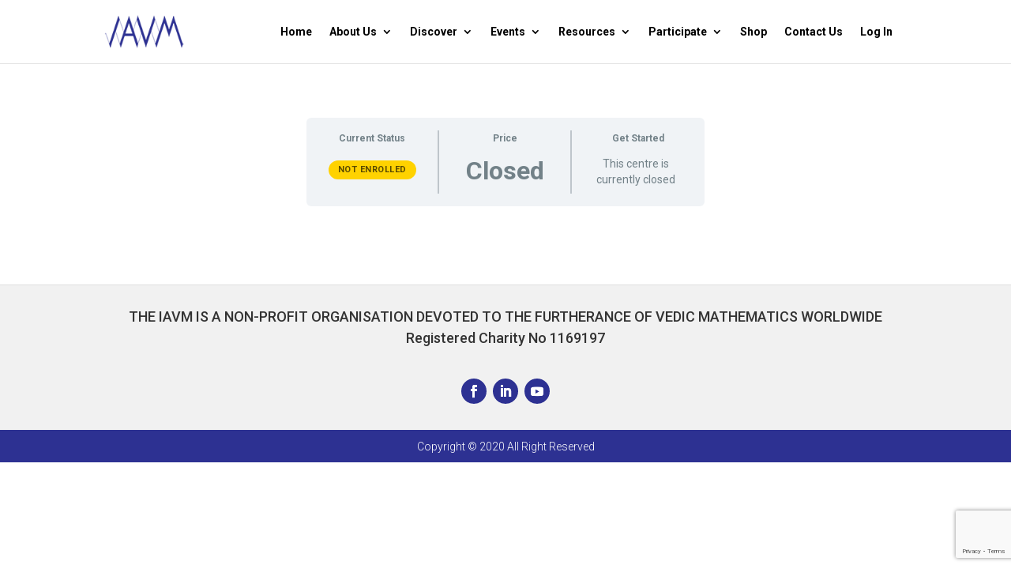

--- FILE ---
content_type: text/html; charset=utf-8
request_url: https://www.google.com/recaptcha/api2/anchor?ar=1&k=6Ld68gUqAAAAAFFS5ks8RpuGu8SpNwAz7ala5kvf&co=aHR0cHM6Ly9pbnN0YXZtLm9yZzo0NDM.&hl=en&v=PoyoqOPhxBO7pBk68S4YbpHZ&size=invisible&anchor-ms=20000&execute-ms=30000&cb=4qa9l62vxc6q
body_size: 48266
content:
<!DOCTYPE HTML><html dir="ltr" lang="en"><head><meta http-equiv="Content-Type" content="text/html; charset=UTF-8">
<meta http-equiv="X-UA-Compatible" content="IE=edge">
<title>reCAPTCHA</title>
<style type="text/css">
/* cyrillic-ext */
@font-face {
  font-family: 'Roboto';
  font-style: normal;
  font-weight: 400;
  font-stretch: 100%;
  src: url(//fonts.gstatic.com/s/roboto/v48/KFO7CnqEu92Fr1ME7kSn66aGLdTylUAMa3GUBHMdazTgWw.woff2) format('woff2');
  unicode-range: U+0460-052F, U+1C80-1C8A, U+20B4, U+2DE0-2DFF, U+A640-A69F, U+FE2E-FE2F;
}
/* cyrillic */
@font-face {
  font-family: 'Roboto';
  font-style: normal;
  font-weight: 400;
  font-stretch: 100%;
  src: url(//fonts.gstatic.com/s/roboto/v48/KFO7CnqEu92Fr1ME7kSn66aGLdTylUAMa3iUBHMdazTgWw.woff2) format('woff2');
  unicode-range: U+0301, U+0400-045F, U+0490-0491, U+04B0-04B1, U+2116;
}
/* greek-ext */
@font-face {
  font-family: 'Roboto';
  font-style: normal;
  font-weight: 400;
  font-stretch: 100%;
  src: url(//fonts.gstatic.com/s/roboto/v48/KFO7CnqEu92Fr1ME7kSn66aGLdTylUAMa3CUBHMdazTgWw.woff2) format('woff2');
  unicode-range: U+1F00-1FFF;
}
/* greek */
@font-face {
  font-family: 'Roboto';
  font-style: normal;
  font-weight: 400;
  font-stretch: 100%;
  src: url(//fonts.gstatic.com/s/roboto/v48/KFO7CnqEu92Fr1ME7kSn66aGLdTylUAMa3-UBHMdazTgWw.woff2) format('woff2');
  unicode-range: U+0370-0377, U+037A-037F, U+0384-038A, U+038C, U+038E-03A1, U+03A3-03FF;
}
/* math */
@font-face {
  font-family: 'Roboto';
  font-style: normal;
  font-weight: 400;
  font-stretch: 100%;
  src: url(//fonts.gstatic.com/s/roboto/v48/KFO7CnqEu92Fr1ME7kSn66aGLdTylUAMawCUBHMdazTgWw.woff2) format('woff2');
  unicode-range: U+0302-0303, U+0305, U+0307-0308, U+0310, U+0312, U+0315, U+031A, U+0326-0327, U+032C, U+032F-0330, U+0332-0333, U+0338, U+033A, U+0346, U+034D, U+0391-03A1, U+03A3-03A9, U+03B1-03C9, U+03D1, U+03D5-03D6, U+03F0-03F1, U+03F4-03F5, U+2016-2017, U+2034-2038, U+203C, U+2040, U+2043, U+2047, U+2050, U+2057, U+205F, U+2070-2071, U+2074-208E, U+2090-209C, U+20D0-20DC, U+20E1, U+20E5-20EF, U+2100-2112, U+2114-2115, U+2117-2121, U+2123-214F, U+2190, U+2192, U+2194-21AE, U+21B0-21E5, U+21F1-21F2, U+21F4-2211, U+2213-2214, U+2216-22FF, U+2308-230B, U+2310, U+2319, U+231C-2321, U+2336-237A, U+237C, U+2395, U+239B-23B7, U+23D0, U+23DC-23E1, U+2474-2475, U+25AF, U+25B3, U+25B7, U+25BD, U+25C1, U+25CA, U+25CC, U+25FB, U+266D-266F, U+27C0-27FF, U+2900-2AFF, U+2B0E-2B11, U+2B30-2B4C, U+2BFE, U+3030, U+FF5B, U+FF5D, U+1D400-1D7FF, U+1EE00-1EEFF;
}
/* symbols */
@font-face {
  font-family: 'Roboto';
  font-style: normal;
  font-weight: 400;
  font-stretch: 100%;
  src: url(//fonts.gstatic.com/s/roboto/v48/KFO7CnqEu92Fr1ME7kSn66aGLdTylUAMaxKUBHMdazTgWw.woff2) format('woff2');
  unicode-range: U+0001-000C, U+000E-001F, U+007F-009F, U+20DD-20E0, U+20E2-20E4, U+2150-218F, U+2190, U+2192, U+2194-2199, U+21AF, U+21E6-21F0, U+21F3, U+2218-2219, U+2299, U+22C4-22C6, U+2300-243F, U+2440-244A, U+2460-24FF, U+25A0-27BF, U+2800-28FF, U+2921-2922, U+2981, U+29BF, U+29EB, U+2B00-2BFF, U+4DC0-4DFF, U+FFF9-FFFB, U+10140-1018E, U+10190-1019C, U+101A0, U+101D0-101FD, U+102E0-102FB, U+10E60-10E7E, U+1D2C0-1D2D3, U+1D2E0-1D37F, U+1F000-1F0FF, U+1F100-1F1AD, U+1F1E6-1F1FF, U+1F30D-1F30F, U+1F315, U+1F31C, U+1F31E, U+1F320-1F32C, U+1F336, U+1F378, U+1F37D, U+1F382, U+1F393-1F39F, U+1F3A7-1F3A8, U+1F3AC-1F3AF, U+1F3C2, U+1F3C4-1F3C6, U+1F3CA-1F3CE, U+1F3D4-1F3E0, U+1F3ED, U+1F3F1-1F3F3, U+1F3F5-1F3F7, U+1F408, U+1F415, U+1F41F, U+1F426, U+1F43F, U+1F441-1F442, U+1F444, U+1F446-1F449, U+1F44C-1F44E, U+1F453, U+1F46A, U+1F47D, U+1F4A3, U+1F4B0, U+1F4B3, U+1F4B9, U+1F4BB, U+1F4BF, U+1F4C8-1F4CB, U+1F4D6, U+1F4DA, U+1F4DF, U+1F4E3-1F4E6, U+1F4EA-1F4ED, U+1F4F7, U+1F4F9-1F4FB, U+1F4FD-1F4FE, U+1F503, U+1F507-1F50B, U+1F50D, U+1F512-1F513, U+1F53E-1F54A, U+1F54F-1F5FA, U+1F610, U+1F650-1F67F, U+1F687, U+1F68D, U+1F691, U+1F694, U+1F698, U+1F6AD, U+1F6B2, U+1F6B9-1F6BA, U+1F6BC, U+1F6C6-1F6CF, U+1F6D3-1F6D7, U+1F6E0-1F6EA, U+1F6F0-1F6F3, U+1F6F7-1F6FC, U+1F700-1F7FF, U+1F800-1F80B, U+1F810-1F847, U+1F850-1F859, U+1F860-1F887, U+1F890-1F8AD, U+1F8B0-1F8BB, U+1F8C0-1F8C1, U+1F900-1F90B, U+1F93B, U+1F946, U+1F984, U+1F996, U+1F9E9, U+1FA00-1FA6F, U+1FA70-1FA7C, U+1FA80-1FA89, U+1FA8F-1FAC6, U+1FACE-1FADC, U+1FADF-1FAE9, U+1FAF0-1FAF8, U+1FB00-1FBFF;
}
/* vietnamese */
@font-face {
  font-family: 'Roboto';
  font-style: normal;
  font-weight: 400;
  font-stretch: 100%;
  src: url(//fonts.gstatic.com/s/roboto/v48/KFO7CnqEu92Fr1ME7kSn66aGLdTylUAMa3OUBHMdazTgWw.woff2) format('woff2');
  unicode-range: U+0102-0103, U+0110-0111, U+0128-0129, U+0168-0169, U+01A0-01A1, U+01AF-01B0, U+0300-0301, U+0303-0304, U+0308-0309, U+0323, U+0329, U+1EA0-1EF9, U+20AB;
}
/* latin-ext */
@font-face {
  font-family: 'Roboto';
  font-style: normal;
  font-weight: 400;
  font-stretch: 100%;
  src: url(//fonts.gstatic.com/s/roboto/v48/KFO7CnqEu92Fr1ME7kSn66aGLdTylUAMa3KUBHMdazTgWw.woff2) format('woff2');
  unicode-range: U+0100-02BA, U+02BD-02C5, U+02C7-02CC, U+02CE-02D7, U+02DD-02FF, U+0304, U+0308, U+0329, U+1D00-1DBF, U+1E00-1E9F, U+1EF2-1EFF, U+2020, U+20A0-20AB, U+20AD-20C0, U+2113, U+2C60-2C7F, U+A720-A7FF;
}
/* latin */
@font-face {
  font-family: 'Roboto';
  font-style: normal;
  font-weight: 400;
  font-stretch: 100%;
  src: url(//fonts.gstatic.com/s/roboto/v48/KFO7CnqEu92Fr1ME7kSn66aGLdTylUAMa3yUBHMdazQ.woff2) format('woff2');
  unicode-range: U+0000-00FF, U+0131, U+0152-0153, U+02BB-02BC, U+02C6, U+02DA, U+02DC, U+0304, U+0308, U+0329, U+2000-206F, U+20AC, U+2122, U+2191, U+2193, U+2212, U+2215, U+FEFF, U+FFFD;
}
/* cyrillic-ext */
@font-face {
  font-family: 'Roboto';
  font-style: normal;
  font-weight: 500;
  font-stretch: 100%;
  src: url(//fonts.gstatic.com/s/roboto/v48/KFO7CnqEu92Fr1ME7kSn66aGLdTylUAMa3GUBHMdazTgWw.woff2) format('woff2');
  unicode-range: U+0460-052F, U+1C80-1C8A, U+20B4, U+2DE0-2DFF, U+A640-A69F, U+FE2E-FE2F;
}
/* cyrillic */
@font-face {
  font-family: 'Roboto';
  font-style: normal;
  font-weight: 500;
  font-stretch: 100%;
  src: url(//fonts.gstatic.com/s/roboto/v48/KFO7CnqEu92Fr1ME7kSn66aGLdTylUAMa3iUBHMdazTgWw.woff2) format('woff2');
  unicode-range: U+0301, U+0400-045F, U+0490-0491, U+04B0-04B1, U+2116;
}
/* greek-ext */
@font-face {
  font-family: 'Roboto';
  font-style: normal;
  font-weight: 500;
  font-stretch: 100%;
  src: url(//fonts.gstatic.com/s/roboto/v48/KFO7CnqEu92Fr1ME7kSn66aGLdTylUAMa3CUBHMdazTgWw.woff2) format('woff2');
  unicode-range: U+1F00-1FFF;
}
/* greek */
@font-face {
  font-family: 'Roboto';
  font-style: normal;
  font-weight: 500;
  font-stretch: 100%;
  src: url(//fonts.gstatic.com/s/roboto/v48/KFO7CnqEu92Fr1ME7kSn66aGLdTylUAMa3-UBHMdazTgWw.woff2) format('woff2');
  unicode-range: U+0370-0377, U+037A-037F, U+0384-038A, U+038C, U+038E-03A1, U+03A3-03FF;
}
/* math */
@font-face {
  font-family: 'Roboto';
  font-style: normal;
  font-weight: 500;
  font-stretch: 100%;
  src: url(//fonts.gstatic.com/s/roboto/v48/KFO7CnqEu92Fr1ME7kSn66aGLdTylUAMawCUBHMdazTgWw.woff2) format('woff2');
  unicode-range: U+0302-0303, U+0305, U+0307-0308, U+0310, U+0312, U+0315, U+031A, U+0326-0327, U+032C, U+032F-0330, U+0332-0333, U+0338, U+033A, U+0346, U+034D, U+0391-03A1, U+03A3-03A9, U+03B1-03C9, U+03D1, U+03D5-03D6, U+03F0-03F1, U+03F4-03F5, U+2016-2017, U+2034-2038, U+203C, U+2040, U+2043, U+2047, U+2050, U+2057, U+205F, U+2070-2071, U+2074-208E, U+2090-209C, U+20D0-20DC, U+20E1, U+20E5-20EF, U+2100-2112, U+2114-2115, U+2117-2121, U+2123-214F, U+2190, U+2192, U+2194-21AE, U+21B0-21E5, U+21F1-21F2, U+21F4-2211, U+2213-2214, U+2216-22FF, U+2308-230B, U+2310, U+2319, U+231C-2321, U+2336-237A, U+237C, U+2395, U+239B-23B7, U+23D0, U+23DC-23E1, U+2474-2475, U+25AF, U+25B3, U+25B7, U+25BD, U+25C1, U+25CA, U+25CC, U+25FB, U+266D-266F, U+27C0-27FF, U+2900-2AFF, U+2B0E-2B11, U+2B30-2B4C, U+2BFE, U+3030, U+FF5B, U+FF5D, U+1D400-1D7FF, U+1EE00-1EEFF;
}
/* symbols */
@font-face {
  font-family: 'Roboto';
  font-style: normal;
  font-weight: 500;
  font-stretch: 100%;
  src: url(//fonts.gstatic.com/s/roboto/v48/KFO7CnqEu92Fr1ME7kSn66aGLdTylUAMaxKUBHMdazTgWw.woff2) format('woff2');
  unicode-range: U+0001-000C, U+000E-001F, U+007F-009F, U+20DD-20E0, U+20E2-20E4, U+2150-218F, U+2190, U+2192, U+2194-2199, U+21AF, U+21E6-21F0, U+21F3, U+2218-2219, U+2299, U+22C4-22C6, U+2300-243F, U+2440-244A, U+2460-24FF, U+25A0-27BF, U+2800-28FF, U+2921-2922, U+2981, U+29BF, U+29EB, U+2B00-2BFF, U+4DC0-4DFF, U+FFF9-FFFB, U+10140-1018E, U+10190-1019C, U+101A0, U+101D0-101FD, U+102E0-102FB, U+10E60-10E7E, U+1D2C0-1D2D3, U+1D2E0-1D37F, U+1F000-1F0FF, U+1F100-1F1AD, U+1F1E6-1F1FF, U+1F30D-1F30F, U+1F315, U+1F31C, U+1F31E, U+1F320-1F32C, U+1F336, U+1F378, U+1F37D, U+1F382, U+1F393-1F39F, U+1F3A7-1F3A8, U+1F3AC-1F3AF, U+1F3C2, U+1F3C4-1F3C6, U+1F3CA-1F3CE, U+1F3D4-1F3E0, U+1F3ED, U+1F3F1-1F3F3, U+1F3F5-1F3F7, U+1F408, U+1F415, U+1F41F, U+1F426, U+1F43F, U+1F441-1F442, U+1F444, U+1F446-1F449, U+1F44C-1F44E, U+1F453, U+1F46A, U+1F47D, U+1F4A3, U+1F4B0, U+1F4B3, U+1F4B9, U+1F4BB, U+1F4BF, U+1F4C8-1F4CB, U+1F4D6, U+1F4DA, U+1F4DF, U+1F4E3-1F4E6, U+1F4EA-1F4ED, U+1F4F7, U+1F4F9-1F4FB, U+1F4FD-1F4FE, U+1F503, U+1F507-1F50B, U+1F50D, U+1F512-1F513, U+1F53E-1F54A, U+1F54F-1F5FA, U+1F610, U+1F650-1F67F, U+1F687, U+1F68D, U+1F691, U+1F694, U+1F698, U+1F6AD, U+1F6B2, U+1F6B9-1F6BA, U+1F6BC, U+1F6C6-1F6CF, U+1F6D3-1F6D7, U+1F6E0-1F6EA, U+1F6F0-1F6F3, U+1F6F7-1F6FC, U+1F700-1F7FF, U+1F800-1F80B, U+1F810-1F847, U+1F850-1F859, U+1F860-1F887, U+1F890-1F8AD, U+1F8B0-1F8BB, U+1F8C0-1F8C1, U+1F900-1F90B, U+1F93B, U+1F946, U+1F984, U+1F996, U+1F9E9, U+1FA00-1FA6F, U+1FA70-1FA7C, U+1FA80-1FA89, U+1FA8F-1FAC6, U+1FACE-1FADC, U+1FADF-1FAE9, U+1FAF0-1FAF8, U+1FB00-1FBFF;
}
/* vietnamese */
@font-face {
  font-family: 'Roboto';
  font-style: normal;
  font-weight: 500;
  font-stretch: 100%;
  src: url(//fonts.gstatic.com/s/roboto/v48/KFO7CnqEu92Fr1ME7kSn66aGLdTylUAMa3OUBHMdazTgWw.woff2) format('woff2');
  unicode-range: U+0102-0103, U+0110-0111, U+0128-0129, U+0168-0169, U+01A0-01A1, U+01AF-01B0, U+0300-0301, U+0303-0304, U+0308-0309, U+0323, U+0329, U+1EA0-1EF9, U+20AB;
}
/* latin-ext */
@font-face {
  font-family: 'Roboto';
  font-style: normal;
  font-weight: 500;
  font-stretch: 100%;
  src: url(//fonts.gstatic.com/s/roboto/v48/KFO7CnqEu92Fr1ME7kSn66aGLdTylUAMa3KUBHMdazTgWw.woff2) format('woff2');
  unicode-range: U+0100-02BA, U+02BD-02C5, U+02C7-02CC, U+02CE-02D7, U+02DD-02FF, U+0304, U+0308, U+0329, U+1D00-1DBF, U+1E00-1E9F, U+1EF2-1EFF, U+2020, U+20A0-20AB, U+20AD-20C0, U+2113, U+2C60-2C7F, U+A720-A7FF;
}
/* latin */
@font-face {
  font-family: 'Roboto';
  font-style: normal;
  font-weight: 500;
  font-stretch: 100%;
  src: url(//fonts.gstatic.com/s/roboto/v48/KFO7CnqEu92Fr1ME7kSn66aGLdTylUAMa3yUBHMdazQ.woff2) format('woff2');
  unicode-range: U+0000-00FF, U+0131, U+0152-0153, U+02BB-02BC, U+02C6, U+02DA, U+02DC, U+0304, U+0308, U+0329, U+2000-206F, U+20AC, U+2122, U+2191, U+2193, U+2212, U+2215, U+FEFF, U+FFFD;
}
/* cyrillic-ext */
@font-face {
  font-family: 'Roboto';
  font-style: normal;
  font-weight: 900;
  font-stretch: 100%;
  src: url(//fonts.gstatic.com/s/roboto/v48/KFO7CnqEu92Fr1ME7kSn66aGLdTylUAMa3GUBHMdazTgWw.woff2) format('woff2');
  unicode-range: U+0460-052F, U+1C80-1C8A, U+20B4, U+2DE0-2DFF, U+A640-A69F, U+FE2E-FE2F;
}
/* cyrillic */
@font-face {
  font-family: 'Roboto';
  font-style: normal;
  font-weight: 900;
  font-stretch: 100%;
  src: url(//fonts.gstatic.com/s/roboto/v48/KFO7CnqEu92Fr1ME7kSn66aGLdTylUAMa3iUBHMdazTgWw.woff2) format('woff2');
  unicode-range: U+0301, U+0400-045F, U+0490-0491, U+04B0-04B1, U+2116;
}
/* greek-ext */
@font-face {
  font-family: 'Roboto';
  font-style: normal;
  font-weight: 900;
  font-stretch: 100%;
  src: url(//fonts.gstatic.com/s/roboto/v48/KFO7CnqEu92Fr1ME7kSn66aGLdTylUAMa3CUBHMdazTgWw.woff2) format('woff2');
  unicode-range: U+1F00-1FFF;
}
/* greek */
@font-face {
  font-family: 'Roboto';
  font-style: normal;
  font-weight: 900;
  font-stretch: 100%;
  src: url(//fonts.gstatic.com/s/roboto/v48/KFO7CnqEu92Fr1ME7kSn66aGLdTylUAMa3-UBHMdazTgWw.woff2) format('woff2');
  unicode-range: U+0370-0377, U+037A-037F, U+0384-038A, U+038C, U+038E-03A1, U+03A3-03FF;
}
/* math */
@font-face {
  font-family: 'Roboto';
  font-style: normal;
  font-weight: 900;
  font-stretch: 100%;
  src: url(//fonts.gstatic.com/s/roboto/v48/KFO7CnqEu92Fr1ME7kSn66aGLdTylUAMawCUBHMdazTgWw.woff2) format('woff2');
  unicode-range: U+0302-0303, U+0305, U+0307-0308, U+0310, U+0312, U+0315, U+031A, U+0326-0327, U+032C, U+032F-0330, U+0332-0333, U+0338, U+033A, U+0346, U+034D, U+0391-03A1, U+03A3-03A9, U+03B1-03C9, U+03D1, U+03D5-03D6, U+03F0-03F1, U+03F4-03F5, U+2016-2017, U+2034-2038, U+203C, U+2040, U+2043, U+2047, U+2050, U+2057, U+205F, U+2070-2071, U+2074-208E, U+2090-209C, U+20D0-20DC, U+20E1, U+20E5-20EF, U+2100-2112, U+2114-2115, U+2117-2121, U+2123-214F, U+2190, U+2192, U+2194-21AE, U+21B0-21E5, U+21F1-21F2, U+21F4-2211, U+2213-2214, U+2216-22FF, U+2308-230B, U+2310, U+2319, U+231C-2321, U+2336-237A, U+237C, U+2395, U+239B-23B7, U+23D0, U+23DC-23E1, U+2474-2475, U+25AF, U+25B3, U+25B7, U+25BD, U+25C1, U+25CA, U+25CC, U+25FB, U+266D-266F, U+27C0-27FF, U+2900-2AFF, U+2B0E-2B11, U+2B30-2B4C, U+2BFE, U+3030, U+FF5B, U+FF5D, U+1D400-1D7FF, U+1EE00-1EEFF;
}
/* symbols */
@font-face {
  font-family: 'Roboto';
  font-style: normal;
  font-weight: 900;
  font-stretch: 100%;
  src: url(//fonts.gstatic.com/s/roboto/v48/KFO7CnqEu92Fr1ME7kSn66aGLdTylUAMaxKUBHMdazTgWw.woff2) format('woff2');
  unicode-range: U+0001-000C, U+000E-001F, U+007F-009F, U+20DD-20E0, U+20E2-20E4, U+2150-218F, U+2190, U+2192, U+2194-2199, U+21AF, U+21E6-21F0, U+21F3, U+2218-2219, U+2299, U+22C4-22C6, U+2300-243F, U+2440-244A, U+2460-24FF, U+25A0-27BF, U+2800-28FF, U+2921-2922, U+2981, U+29BF, U+29EB, U+2B00-2BFF, U+4DC0-4DFF, U+FFF9-FFFB, U+10140-1018E, U+10190-1019C, U+101A0, U+101D0-101FD, U+102E0-102FB, U+10E60-10E7E, U+1D2C0-1D2D3, U+1D2E0-1D37F, U+1F000-1F0FF, U+1F100-1F1AD, U+1F1E6-1F1FF, U+1F30D-1F30F, U+1F315, U+1F31C, U+1F31E, U+1F320-1F32C, U+1F336, U+1F378, U+1F37D, U+1F382, U+1F393-1F39F, U+1F3A7-1F3A8, U+1F3AC-1F3AF, U+1F3C2, U+1F3C4-1F3C6, U+1F3CA-1F3CE, U+1F3D4-1F3E0, U+1F3ED, U+1F3F1-1F3F3, U+1F3F5-1F3F7, U+1F408, U+1F415, U+1F41F, U+1F426, U+1F43F, U+1F441-1F442, U+1F444, U+1F446-1F449, U+1F44C-1F44E, U+1F453, U+1F46A, U+1F47D, U+1F4A3, U+1F4B0, U+1F4B3, U+1F4B9, U+1F4BB, U+1F4BF, U+1F4C8-1F4CB, U+1F4D6, U+1F4DA, U+1F4DF, U+1F4E3-1F4E6, U+1F4EA-1F4ED, U+1F4F7, U+1F4F9-1F4FB, U+1F4FD-1F4FE, U+1F503, U+1F507-1F50B, U+1F50D, U+1F512-1F513, U+1F53E-1F54A, U+1F54F-1F5FA, U+1F610, U+1F650-1F67F, U+1F687, U+1F68D, U+1F691, U+1F694, U+1F698, U+1F6AD, U+1F6B2, U+1F6B9-1F6BA, U+1F6BC, U+1F6C6-1F6CF, U+1F6D3-1F6D7, U+1F6E0-1F6EA, U+1F6F0-1F6F3, U+1F6F7-1F6FC, U+1F700-1F7FF, U+1F800-1F80B, U+1F810-1F847, U+1F850-1F859, U+1F860-1F887, U+1F890-1F8AD, U+1F8B0-1F8BB, U+1F8C0-1F8C1, U+1F900-1F90B, U+1F93B, U+1F946, U+1F984, U+1F996, U+1F9E9, U+1FA00-1FA6F, U+1FA70-1FA7C, U+1FA80-1FA89, U+1FA8F-1FAC6, U+1FACE-1FADC, U+1FADF-1FAE9, U+1FAF0-1FAF8, U+1FB00-1FBFF;
}
/* vietnamese */
@font-face {
  font-family: 'Roboto';
  font-style: normal;
  font-weight: 900;
  font-stretch: 100%;
  src: url(//fonts.gstatic.com/s/roboto/v48/KFO7CnqEu92Fr1ME7kSn66aGLdTylUAMa3OUBHMdazTgWw.woff2) format('woff2');
  unicode-range: U+0102-0103, U+0110-0111, U+0128-0129, U+0168-0169, U+01A0-01A1, U+01AF-01B0, U+0300-0301, U+0303-0304, U+0308-0309, U+0323, U+0329, U+1EA0-1EF9, U+20AB;
}
/* latin-ext */
@font-face {
  font-family: 'Roboto';
  font-style: normal;
  font-weight: 900;
  font-stretch: 100%;
  src: url(//fonts.gstatic.com/s/roboto/v48/KFO7CnqEu92Fr1ME7kSn66aGLdTylUAMa3KUBHMdazTgWw.woff2) format('woff2');
  unicode-range: U+0100-02BA, U+02BD-02C5, U+02C7-02CC, U+02CE-02D7, U+02DD-02FF, U+0304, U+0308, U+0329, U+1D00-1DBF, U+1E00-1E9F, U+1EF2-1EFF, U+2020, U+20A0-20AB, U+20AD-20C0, U+2113, U+2C60-2C7F, U+A720-A7FF;
}
/* latin */
@font-face {
  font-family: 'Roboto';
  font-style: normal;
  font-weight: 900;
  font-stretch: 100%;
  src: url(//fonts.gstatic.com/s/roboto/v48/KFO7CnqEu92Fr1ME7kSn66aGLdTylUAMa3yUBHMdazQ.woff2) format('woff2');
  unicode-range: U+0000-00FF, U+0131, U+0152-0153, U+02BB-02BC, U+02C6, U+02DA, U+02DC, U+0304, U+0308, U+0329, U+2000-206F, U+20AC, U+2122, U+2191, U+2193, U+2212, U+2215, U+FEFF, U+FFFD;
}

</style>
<link rel="stylesheet" type="text/css" href="https://www.gstatic.com/recaptcha/releases/PoyoqOPhxBO7pBk68S4YbpHZ/styles__ltr.css">
<script nonce="kv4mj3YAS7ulNFqG-K33mA" type="text/javascript">window['__recaptcha_api'] = 'https://www.google.com/recaptcha/api2/';</script>
<script type="text/javascript" src="https://www.gstatic.com/recaptcha/releases/PoyoqOPhxBO7pBk68S4YbpHZ/recaptcha__en.js" nonce="kv4mj3YAS7ulNFqG-K33mA">
      
    </script></head>
<body><div id="rc-anchor-alert" class="rc-anchor-alert"></div>
<input type="hidden" id="recaptcha-token" value="[base64]">
<script type="text/javascript" nonce="kv4mj3YAS7ulNFqG-K33mA">
      recaptcha.anchor.Main.init("[\x22ainput\x22,[\x22bgdata\x22,\x22\x22,\[base64]/[base64]/[base64]/[base64]/[base64]/[base64]/[base64]/[base64]/[base64]/[base64]\\u003d\x22,\[base64]\x22,\x22wrB8fsOVU8K0YAzDtwIpw7ZDw47DnMK1HcOQSRcZw53CsGlKw5XDuMO0wp/CinklaR3CkMKgw7VgEHh3L8KRGiZ9w5h/wrsdQ13DrsO9HcO3wqlZw7VUwoQBw4lEwq8pw7fCs3LCknsuO8OkGxcQZ8OSJcOHHxHCgQ8PMGNhERo7K8Kgwo1kw68+woHDksOZMcK7KMOJw67CmcOJQkrDkMKPw67Dih4qwo9Cw7/Cu8K2CMKwAMOpMRZqwohES8OpK3EHwrzDjRzDqlZawrR+PBrDvsKHNU1bHBPDrMOywocrPcKIw4/CiMOpw4LDkxMIWH3CnMKFwpbDgVAGwo3DvsOnwrkTwrvDvMK0wpLCs8K8dyAuwrLClV/Dpl4bwrXCmcKXwocxMsKXw4FSPcKOwogSLsKLwoXCq8KyeMOHIcKww4fCvVTDv8KTw4wpecOfE8KbYsOMw5HCs8ONGcOXRxbDrgUIw6BRw4fDtsOlNcOtHsO9NsO2EW8IfDfCqRbCosKhGT58w4Mxw5fDrWdjOzLCmgV4ScO/McO1w6/DtMORwp3CoiDCkXrDrUFuw4nCpSnCsMO8wo7DphvDu8KFwplGw7dJw7Mew6Q5HTvCvCfDgWczw7nCrz5SPMOSwqUwwqtdFsKLw4LCqMOWLsKJwozDph3CtBDCgibDocKXNTUowrdvSVk6wqDDsngPBgvCrMKVD8KHCk/DosOUQ8OZTMK2aVvDojXCmcOteVsKWsOOY8KlwqfDr2/DmWsDwrrDusOJY8Oxw7bCq0fDmcOBw4/DsMKQGMOgwrXDsThhw7RiCcKHw5fDiVtGfX3DjC9Tw7/Cs8K2YsOlw6/DjcKOGMK2w4BvXMOTfsKkMcKFFHIwwqhdwq9uwql4wofDlmdcwqhBanDCmlwdwrrDhMOEMQIBb19NRzLDqcO+wq3Dsgt2w7cwIQRtEk1Wwq0tbXY2MUkhFF/Chgpdw7nDij7CucK7w6rCmGJrLGEmwoDDvEHCusO7w5Fpw6JNw7DDq8KUwpMdfBzCl8K2wrY7wpRZwp7CrcKWw6PDhHFHST5uw7xkBW4xeAfDu8K+wr92VWdybVcvwpLCklDDp0HDsi7CqCrDl8KpTjsxw5XDqj9aw6HCm8O/HCvDi8O6ZsKvwoJTbsKsw6R0HADDoHvDg2LDhH1Zwq1xw5ofQcKhw60rwo5RIzFGw6XCox3DnFUPw5h5dAbCscKPYg89wq0iX8OEUsOuwrzDncKNd2RYwoURwpA2F8OJw64zOMKxw4l7dMKBwqB9ecOGwqElG8KiL8OzGsKpJMOTacOiHz/CpMK8w4VxwqHDtAfCoH3ClsKvwp8JdXUvM1fClcOawp7DmDLCiMKnbMKRHzUMdcK+woNQE8OTwo0IesO1woVPb8OfKsO6w4IxPcKZOsOAwqPCiUBIw4gIW2fDp0PCs8KTwq/DglEvHDjDt8Owwp4tw7rCvsOJw7jDrkPCrBsLIFksMsO6wrp7WcOBw4PChsK5dMK/HcKawoY9wo/[base64]/[base64]/CqsKywoDCklxdwo0yLMOgwqp2wp9uw5vDvMKiKUrCi2TCliRJwro/EMOJw4rDj8KbecODw73CgcKEw5ZhTS7DqMKSwrrCrcKXT1HDvFFVwqLDuyEAw4rCk33ClkJeYnBsW8OMHEB+RmLDp3rCl8OSwpjClsO/KX/DiH/CohlhV27Dk8OCwqpcw5Bcwrt1wrApXkfCpSXCjMKaW8KOesK/VWMXwqfCjSo6w6XCkynCu8OfcMK7UD3Ct8KCw6zDiMKpwokXw6HCksKRwrnCpixJwo5aDynDpcK3w4LCmcKOVSIiAQ03wpsFTMKgwqNMBcOTwpzDksOQwpfDrsKWw7FIw5vDk8O4w4lPwrtywp/CpTYgb8KnW0liwo7DsMOowpt9w7x3w5HDjxo2Y8KNGMO4M2odIVpcH1k6diDCqTTDnQTCjcKbwpEXwrPDrsKjUFQVWzV9wrxXGsOPwobDhsOQwrp/[base64]/CjgQoZsO3w7sNS1o0WR/CjsKvw5c2McKgU8KkeAZsw7lVw7fCuwnCvMKGw7vDuMKcw4fDrzYDwpzCm2YYwqPDk8KFbMKKw6DCvcK/[base64]/wqbCqcKWXE8Xd8OTbiHCvcO0worDkR18F8KTE17DkcK8fykCRsOeRVVJwqjCgU8Lw4RPMHDDn8K4wq7CpMOmwrjDt8O7QsOhw47Cq8KKesOiw7HDocKuwoPDrhwwHcOAwoPDgcOFwpoHCRcUMcOhw6jDvCFZw5RRw77DnktYwr/Ds1zCm8KDw5PCiMOGwrrCtcKjZcORDcOyRsOOw5ZSwpJyw44tw67Ci8O/w4csZ8KGcGjCoQrCox7CsMK3wojCpF/CksKEWR5ucgvClxHDqsOiJcKrQX3Ci8K5BXR3asOTcmjCrcK0McOTw7VqSVk3w7bDhMKEwrvCoyUzwofDqMKWLcKkK8O5biLDu2phQyrDmnLCqQXDh3EbwrFqJsOow55fP8OdSMKuQMOUwrpTOhXDn8KUw5J4AMODwqRowpPCslJdw6/[base64]/Co8KWwoN4wpcxHcKBw45SwoPDkWVAQMOdwrPCnQZfw6rCt8OfQlQYw5okw6PCucOowpJMOsKtw61FwoTDrMOeFsKYR8O/w40jGxbCucOwwo9lJ0nDnkHCr2M2w4vCqUQQw5fCncKpG8OfFzE9woHDucKgA2bCvMKmBz7DpXPDggrDrz0QVMOoC8K/FMKGwpRlw6pMwpnDu8Kfw7LCtyzCh8K3wosyw6TDnUPDtwlUcTsMHBzCtcKFwoIkIcOZwoVxwogowowJU8Kmw7XCgMOHRip5AcO2wpRDw7TCvihOEsOHWG3CscODM8OoXcOlw48Lw6xmW8O9E8K/DMOtw6fDgMKvwo3CosOxIinCoMOFwrcCw6TDo3lcw6JywpvCpz0kwpfCu04nwoPDv8KxZw5gOsKTw7RIE3fDsVvDusKqwqMbwrHCkl3DsMK/wocQXyUOwp8Lw4rCrsKbfsKewqbDhMK8w5U6w7jCjsO4wpoVNcKBwpwJw5HCrywMNSE9w5PCll4Dw7bCgcKbJsOLwoxmV8OJVMOOwpcIwrDDksK9wq/DlzjDhADDoQDDhg/ChcOpfGTDm8O4w5NKdXHDm2zCoXrDgmrDlh82w7nCncK/[base64]/CtQrCg8OywoXCr8OjUwfDvB/DucKjfsOZeF4nEh81w6rDqMKKw59DwqE5w65Ww70xKlJPRzQnwqrDuFgdP8O6w73CucK4YwDDmMKiT2hwwqxfN8O6wp7DlcOew61XA1AWwo5sW8KkDS3DmcK+wowuwo/Do8OJGsKcPMOXb8KDOsK/wqHDu8OzwpPCn3DCisOEEsOSwqQTXULCuTbDksKhw7LDs8Oaw4XCi27DhMKswo8oEcKYJcKuDksrwq90w6I3WmMLMMOdcjnDmRfDscOSbivDkjfDq05ZCMOOworDmMO7w6xJw4opw7hIRcOWTsKQZMKawq8PJ8K/wr5NaBzCrcKzdsOJwqjCk8ObEcK0CQvCl3ZZw6puaz/CpGgTKsKfwq3Dj27DjxdSMMOtHEDCrTHDnMOIMMO5w7jDnE92BsOHY8O6wocWwrnCp1TDjQtkw57Du8KkDcOADMK0wos5w6JCXMOgNRAHw4A/[base64]/Rztpw7HCvwzCp8OUSMOkQ8Olw7LCsMOUS8KZwoHDqcOBwrRgWWYgwoXCscKVw6RNYcOZb8KiwplfWMKMwrFSw4fCv8OFVcOow5/DjcKTDFrDhCHDt8KgwrfCqsKnRQ5nKMO4e8O/wqQKwo0nLWEqEz42wonDlGXCs8KdIlPDtxHDh28IZSHDsRgVHsKvfcOoEFvCm37DksKKwqNzwpEdJCHCqcK4w6cdHWLCiwzDtSt2OsO/[base64]/[base64]/wpTDscKMB8Ofw6HDnMO3w5zDkV7Dtix8w6hEM8KjwqrCnsKQQsKbw63Do8K4BUckw73DnMKIE8KPUMKAwrJJa8O/HsKcw7UYbsOcfBRZwoTCpMOmCRdQF8K1wpbDkBhQcRzCmcORFcOqencqdVPDjcK1LSVafG0bE8OtdETCn8ORfMK/b8OEwrrCjcKdfjTCrBN3w5fDs8KgwpTDlsOQGBDDkXzCjMOcwqIGMw7CqMOqw5zCu8K1OsOUw5UvHFTCsV1sUibDh8OkTAXDoFDCjxx8woRbYhXCjgw1w5TDvCYsworCosKmwofCqDDCg8OSw4l7w4fCicOFw7FgwpBcwp7Chx7Ct8O0YlA/fsKZCRcwMsOvwrTCmsO0w4zCjMK1w6PCm8KZej3DscOjwqXCo8KuDkw1w5BjNgt/OMOCMsKedsKuwrAKw5ZrAE8Bw4/DmnJEwoI3w7DClRMYwpPCk8OlwqHCgy9EdX4mfDzDisOtDwoEwp1/XcOqwpxGS8OrccKUw7PDn3/DucOIw7zCoAprw4DDhVrCjMKdRsKZw57Chjdew4V/OsOjw4kaB1fDukAYUcKVwo7DmMOBwo/CmyBnw7sNYQ/CulLCpFbCgcOvfQQ3w43DkcO5w6/CuMOBwpXCk8K2IBLCocOQw4TDumBVwqTChnHDt8OCW8KcwprCrsK5ZC3Dkx3CqcKwIMKrwrvCgEZ0w7LCscOWw7hpDcKrMUbDsMKUaV9Tw6rChRkCacKUwp1UTsK2w7tawr0Xw5Q6wpYGdMOlw4/Dn8KfwrjDvsK5NWXDjGDDiGnCuT9QwojCk3k/e8KowoRif8KCOyB3KBgREcOawrHCmcKhw4TDrcOzXMObF0sZF8K/[base64]/CvXx1w617M0bCk1LCocOzJcOmGz40ScKoa8OuNWzDkx/CgcKvdxHDv8OjwpXCpj8rZsOgd8OHw7U0X8O6w57CsVcbwp3ClsO4EhbDnzTCgcKpw6XDkR7DiGU+ecKXNTzDr0DCssOIw7FbfMKLaQdlGsK5w4PDhCfCpsKqW8ODwq3Co8OcwrZjXGzDskLDvwgnw4xjw6zDtsKYw6vCl8KKw7bDn1t4XsOsJEIqSxnDlCF/w4bDmWvDsBHDmMOiwqZEw78qCsKra8OCbcKCw7leQx7Do8KOw6B9fcOTXjPCn8Kwwp/DnsOmYRDCvBkbbcKgwrnCtF7CpWrCuTvCosKLGMOhw5NaBsO1XjUxKcOnw7vDscKGwrJMa2TCh8O3w5nCvz3DlDvDt3ECFcOGFMOgwrbCsMOtwp7DljfCq8OBScKGU03Ds8KswpgLYGHDnhbDmcKpfBdUw4FJw4F1w4NNw7LCncONcMKtw4/DvcO0WTw3wrkAw78/MMONH384wolewovDpsO9YhsFDcOVwpDDsMKbwobCqzgcK8OfIcKqWScfWHbCh0tEw4rDqsOswonCu8Kdw5HDucOuwrUtwovDhD8EwpgJCTZIRcKhw6TCngzCmx3CohFvwrPClcO/AB3DvxVdcBPCmHbCo1ImwqNow4zDrcKkw4HDuXHDlcKow4rCmMOIw5RNMcKjI8O7Ez1wBUEKXcOnw4R/wppMwo8Mw6duwrVmw7cgw6DDkcObCRl5woJwTSzDvMK/[base64]/w6kVClPDjlsiw7DDmh3CkVlSwqXDu8K9EiLDiF7Cr8OkMX7Dnm7DrMOkMcOUG8KNw53DvsOBwqg3w7nDt8O+fD/ChCHCgnrCmHRpw53ChHgKSXQuOcKSO8KVw63CocKmAMOlw4w9OsONw6LCgsKAw6TDtMKGwrXCljPCgxLCvmlgPVPDnSzClS3Cp8KqDcKLIFcxFSzCnMKNdyvDs8K+w7zDkcKmOjwwwpzDiA3DqMO/w7JMw7IPJcKnEcKRd8K/[base64]/CsChHw7nDrsOrw77DgnhJG15pwr/DgnjCgl0xAhVjccKawoM/UcOkw77DgwIGKcOrwrLCrcK4McKLCcOVwoAaacOzGzsRUMKow5nCqMKWw6tHw7UVXV7CmSfDv8Kiw4PDgcOfHTRVf0wBMlfDoVfCiS3DsAxHwobCql7CumzCsMK9w506wrYdKm1tLsOMw7/Dp00Aw4nCgCFfwrjCn0UDwp8qw5pow48swpfCiMOhecOPwr1aaXBCw5HDrF7CusK9ZCtZwpfCnDg+O8KjIjoyPBhaPMO5w6TDu8KEX8KOwobDpT3DmAPCrAoTw47DtQzCkwXDu8O6J18Dwo3DlRzDijrCl8KEdx4PfcKdw45fAj/DssKUwovCjsKuYMK2wq4eMF4OdwbDuzvCnMObTMKzU2bDr2RLKsKvwqpFw5B4wpzCksOhwpjCgMK/UsKHeAvDiMKZwrLCh2o6woYYUcO0w51BAsKmARTDtwnCjBIEUMKId2TCucKAwrjDvmjDjB7Ci8O1dV5HwpfCvQ/[base64]/[base64]/V8OJw4LClMOWOAbCqsKwWcKiAsOzwpEWw79vwpjDr8O1wrVzw57DgMKawqEyw4XDnlXCpS9ewpUfwqdiw4DDigdhXsKow5/DtMONen4RbsKhw7Rfw7TCn2EcwpDDmMO3wqTCvMKSwoLCg8KXL8Knw6Zrwrwjwr94w7zCvXIyw6/CoyLDkkjDvgl1NMOSwrVhwoMQKcOgwozDosK/DjjCmGUMeQbDtsO1FsKgw5zDsSPCi2MyXcKiw5NNw51aLBQowo/Do8K2R8KDcMK9w5IqwrHCoz7CkcK4eQbCpCDDscOPwqZ2PQXCgH0GwpxSw5g9BR/DqsO0w548cUjChMO8V2zDkh8QwpzCumHCsWjDq054w7rDhRfDvjlYEiJAw53CiGXCusKgcCtOT8OFDnbCvMOwwrTDqzbCm8KLXmdJw4xLwpNQdQrCqi3Dn8Opw5c5w7TCpEvDnEJfwrLDmAttEHwYwqoswo/CqsOFw4ssw5VoccOWeFEjOgB8dm7Ck8KFw7kQw4gZwqTDmMOPHMKDdMK0XzTDuHbCt8O5PBszFD9Ww7pMRlPDqsKEAMK3wo/DgAnCm8K/woDDn8Ktwp3DtD/CtMOwUFDDtMKEwqTDqcK1w5XDqsOoNC/[base64]/[base64]/SMOGe8KSw613QQknTygfQhotwonDg0cxLg9Jw4pCw703w6XDuRZzTwpOBkPCt8K6w59+fWUDL8OQwp7CvQzCs8OGV1zCoT4FCz16w7/[base64]/Cg8KLcMK9woxoJcOuNcKeLgRow6PDuiXDjMKNwqDCnl/DnFnDiQo1ZWJweTNvcsO0wqE1wrRIFGUHw5DDu2JHw4nCnT9wwrRRf3jCj1lWw6XCq8KuwqxJN2jDiUfDh8KATcKJwr3Dg2MnIMKTwpXDl8KBcUEewpXCksOwTMOuwoDDjiLCkFIjZcO8wrvDicONdcKWwoNOw5gTFlXClcKqJjl4DzbCtnDCgMKkw6/CgcOsw4TCssK0VcKdwo3DkhrDgBLDq0kGw67DjcKYRsK3LcOOH2UhwrwzwowKLSLDpDVNw4LChgPCl0YywrbDjhzDj3Rxw4zDhyorw5wfwqnDojrDthghw5zCvkJhEzRRXljCmR0OPMOcfmPCucOIR8OawrJEM8KCw5fCq8O4w5vDhyXChFx5Nyw4dkQhw7/CvAtNRR/Ci2lbwq7CosOZw6hvTMK4wrzDnH0CLcKaJTXCr1vCmmEdwprDnsKGEw9bw6nDiDfCssO1HMKRwp41w6caw5ohb8OgA8KOw7/[base64]/fcKQMVVzYBw4w6HDgMK/w7zCnx5wAQnCiAEqEcKaKEBMIjzDrx/ClHxXwqljwpIzS8OqwrNsw4gFw69RRcOJX01iBUvCkXPCsCkddzg3cTfDicKTw50ew6DDiMKfw5VRwqPCvMKubzEnwo3CpBPCnU5uIcKMUsOUwoLChMKsw7HCq8OlSA/DjsOXfyrDrTNlOHFmwq4owq9+w7DCrcKcwofCh8OUwoUtSB/Ds2ctwrLCm8KhamRgw5sAwqB/w5bCjMOVw5nDncOBSwxlwoprwp1+bynCjcKBw7B2w7s5wq0+cADDncOpHQcBVQHDssKhT8OWwqbCl8KGQ8KWw716IMO/w75PwqTChcKUC3hZwp5ww4cnwqVJw6PDgsK9DMOlwqQgJj7CmENYw4g/VzU8wp8VwqHDpMOLwrDDqsKew4ITw4N/TQLCv8KKwr/[base64]/Ds8K8JcKKdMKuasKFFhk/wrLCssOfMxnCuhzDqcOcBgMhLRlHGy/CocKnCMOow5hSI8Kyw4NHRFDClwvCll3CnlbCiMOqaTfDssOyHsKew6o/RsKtABTCt8KOFDo3XMKSOC93w6hAc8K2RAbDisOcwpHCnixLWcKgUxM1wrsVw7TCksOXBcKjQsO7w5lFwrTDqMKrw7nDt1EDD8Olwr9EwqTDmmMBw6vDrhHDr8Ktwrs8wpfDuwnDujV7w4NnTsKow6vCuUDDj8KowprDhMOYw6k9VsOdwpUdJsK5XMKPR8KPwq/Dmyh7wqt4Ok83J3k6Ux3DjMKlCSTDksOrIMODw7rCmBLDuMKeXCgtLMOIQAcXYcKCEBnDi0UtLsK/woPCrcKUb13CsX/Co8OpwpDDh8O0TMKCw7nDvhnCosKOw4tdwrJ0PjXDhgk7wrMlwqRGPG4uwrjCncKNPcOBWHbChEshwqvDhcOaw4LDjmhqw5DDicKkcsKeKxR3Oz/DuSRRQcKmw77Dp0Isa11ceyvCrWbDjig3w7MUC3HCnxbDtk5IOsO4w53Com7DnsOiWnRZw4B0fGdnw5vDlsOkw5AswqMaw5tjw7DDt1ExZ0rDiG0BbsOXO8KZwqfDhhfDhzfCgwY7ScK0woF9FSHCssOkwoPCiwbCpMORw5XDuRZqDAzDix/DgMKHwoxpw6nCjUprwr7DgnYhwoLDq3EoP8K4SsK6LMK6wolMw4/DksO6HkHClDjDvTHCi0LDnU7DtG3Cpk3CkMKPGsKQGsKmAcKMeH/CjGNpw6vChy4OBE0DDD/DljPCghHCvMONZmtEwoFfw7Bww6LDpMOnWkAzw7zCvsOlwo3DisKTw6/DpcO4e3zCsD4WKsKywpXDtE8ywrFFcFvCgw9Qw5XCp8KgXhHCpcKDZ8Ozw5rDuQ4zMMOIwrfDvQNAc8O2w4sew6xgw5/DhBbDhxInV8Oxw587wqoaw5UwbMOPfS/DvsKfw4cLBMKNXsKON2nDnsK2Fk4Lw448wojCuMKpfgbCisOQE8O3Y8O6eMKoXsOiLsOjwqrDijtzw4VvWcO9EsK+w711w51UJMOmSsK8W8OQL8KBwrwKLXPClljDssOjwq/Dm8OHe8K7w5nDlsKWwrpXD8K6IMOHw4k/w75fw6BCwrRcwo7Dq8Kzw7XDnUM4acOoPMKHw6VwwoLCqMKSw7k3eht9w4zDqBtzLiLCqD4FDMKow5M5w5XCpTJ3wr3DhCHDjcOMwrjDisOlw7PCjsKbwqRLSMKlDi3CgsOKGMK7WcKbwrILw6zDkW8swo7Do3Z8w6vDknNwUA/DjUXCg8K1wr7Dg8OZw7BsMh9yw4HCosKVZMK0w4RuwqTCt8OLw5PDqcKtcsOWw4/Ci1sBw4YcGi84w6QwdcO0XXx5wrkqwoXCmnU9w5zCqcKIHwkCeR3DmAfCvMO/w7fCn8KHwpZKGUhiwoLDkC3CncKVc0UhwoXCsMKowqAHMVtLwr7DvXLDnsKYw4wcGcKVQcKBwqLDp3fDvMOewqcPwrwXOsOaw6U6TMKRw5PCkcK6wo7Cul/[base64]/CisKfEsKHQT7Dn1fCkMO3w4xQJ0rDgDrDscOqw7zDrBcSTMKQw6s6w4sTwpYTORJWCjQYw5nDjCAKCsKow7B7woVAwpTCmMKdw5vChEktwrQlwqM/SWYxwrsNwoY6w7/Ds0w8wqbCocOCw7QjfcOtAMKxwpUEwpfDkRrDgsOzwqHDrMK/[base64]/[base64]/wqcIXcKAC2F0w4bCpMO5wpfCoS5YWz7CsDpgfcK3RWnCn2rDrH7CvMKSXsOHw5LCocO4U8O4flvCi8OLwphaw5ILIsOVwqHDoB3ClcKvaktxwpQGwqnCnRrCrT7CnzkrwrFoARHCv8ONwoPDrMOUZcKrwr/CngbDnDp/TQfCvwkISVs6wrHChMODbsKYw5Ebw6vCpEHCqcOTOnjCt8OuwqDCs0Ntw7h+wq3CoEPDscOJwotcwopxDl/DrnTCpcK/w61jw5zCmcKCw73CgMOeBVs+wpzDnEFkJDHDvMK1McOCYcKcwpsLG8KhPMKuw7tVNFF6OwZwwp3DjELCu30bIMO/c0/DiMKIIH3CocK7MMOow7t6BnHCiy91ah7DunNMwq1VwpvCpUZTw4QWCsOpShQcLsOUw60hwr4PZAkQW8O3wpUIG8KoVsKNJsKqPR/DpcO6w41Rwq/[base64]/Cq8KeGcKuAAJsNWjDv3cTwqvCrcK8w4HCkcOnwprDijfChDLDl37DliLDk8KPWcKHwrkowrdXZGBswrXCvmFZw64VB11Hw6luC8KuSATCvQwUwqIqfMKGCsKuwqYxw6DDvcKyXsOFNcO4IWUtwrXDqsK6W0dsTsKCwokUworDvGrDiXnDu8K7w4oAJxI3eyk/w5NbwoE/[base64]/MWTDgTPCiMKKRcKgB8OKRMOkwpMJw6vDl2Jww7wKUcObw4TDrcOEUg0aw6TDmMO/NsKyLkEfwrdcbcOcwrVIHMOpGMKewr4fw4jCgVM9LcKfFMKlLkXDpMOeecOYw6bCiAYcbXlMXhsbGD1vw6/DiRwibsORw5HDhcOAw7vDp8OPf8OiwqDCtsO3w7bDmCRbXcOhQQfDjcOsw7YPw4PDusOuJsK/ZxrDrSrCmWh0w6zCiMKTw7hANWh5ZsOgN3rCm8OXworDmmRLV8OIciLDvDdnw4XCnMOeTUHDvSBDw63DjwPDnhwKf0fCpE4dRhtQOMKawrLCgy/DjcKoB2JCwoY6w4fCvWtdPMKhZV/[base64]/[base64]/XTxbwocPADobwqtdw4wJUSRtwo3DgMKaw5TCjsK2wqFLLMKzwoDCuMKfbT/DkmXDm8OMNcOmJ8OQw7TDs8O7BRFzMWLDjksIKsOMT8KAUVAvfkEwwpIvwoDCr8KNPjMtKsOGwo/DvMKUdcOfwqPChsOUOGzDo29Bw6JaKVFqw5lQw7zCu8KtEMKwayQrS8ODwp4BVkZfXm7DpcOYw4kKw57CllvDhzFELltUwpYbwrXDsMONw5oDw5DDrUnCtsOpLMK4w5HCjcO6AybCpgLCucK1wrkqbgUvw4M4wrhBw7TCuUPDnAcCJsOYSgBRworCgj/CrcOEK8K6UcKtG8KkwovCuMKjw6V7Pydtw4HDgMK/w6jDucKJw4ECRsKwfcOxw79+woPDtVnCmcKiw53CpGTDpA5gHS3Dn8Kqw7w1w5bDnXbChMO1U8KpEcOlw73Cq8OewoNgwrbCvmnCk8KTw5nDk3XCj8OYOcOHFcOsag/CqcKObMOuBW1SwqVhw7vDm0vDnMOYw7J9wr8JW3hZw6LDo8Kow7LDk8OwwpTDuMKuw4QAwqtnFMKPSMODw5PCs8K6w7jDlsKpwqkuwqPDmhNPOlwFb8K1w5w/w5XDr3nDhgHCuMOaw4vDmE/[base64]/CmMK1KcKCbDUzw4zDn8K4wqDCpz5Iw4PClsKRw4Q3NcOvO8ORMsOeDD8yccKYw53CqVp/eMOjSygRGjfDkHPDrcKySyhTw57Cv0klwoc7MzXDln9iwofDgV3DrVo+THhgw4rCqF98SMOewqwqwrfCujsrw4zDmBVsWcKQeMK3I8OYMsOxUVDDhClJw7jCmRrDvjpYfMKSw5tWwpXDo8OTasOkBX3CrcO1b8O/[base64]/[base64]/CqWfDsgMYw7wCwpnDjsOxS0czw6xafMKHwqXCg8Kew77CjcOEwqjDosO2B8O1wpE2wpjCs0HDhMKFdsOdUcO/DlrDmExXw7ASdMOZwp7DpkpFwpgZX8KcNhnDu8OYw49MwqjCsm0/[base64]/DsiIYwrQLw5bDsz/Drl3DucKvw4/[base64]/w6Jyw6MGYsOEGgBKw7VAwpPDqcKfEWlvwp/ConFFIMO7w5bDlcO/[base64]/DujHCjHLCmcOpwojDrMKJRcOhwo9yKC8iX2nDjHzCt3JRw6fDvMOMVygiEsKcwq3CnkDClAxowqvDqUNuasKRIW/CnzHCvsKRMMOUBybDjcKlWcKbO8K7w7zDsTtzJS3DrjM/[base64]/[base64]/CqxnDsHrCrFbCt8O2w6vCgm1wdTsfwq3Dpmgswp07w6ZTAMO4alvDmMKDScKZw6lYMMKiw4XCiMKnBx3CrsOcw4BKw6DCkMKlazwQG8K2wr3DpcK5wpYzKVN/[base64]/NMKmKMOJwqJbw6HCsMOrw5wZUV8cFMKJAwkPC3kzwobDpinCtSVoUB07w7/Ctzhfw53Cn1xow5/[base64]/DmMOFw6B9PhvDqMKkw4TDhjrCscOow7TDosOxTkp0asKUJV/Ds8O+wqQ/P8K2w55SwqgSw6DClMKZH3TClsKcTDIxeMOCw7B8SHhDKnfCpHfDjHIvwqh6wr9aJ1YfFsKrwoN4OD7Cqj/DgEIpw6VxdSPCkcOcAk/[base64]/wr3DjApaKMKxwrfDocOLwrjCrcOYCS3DnV3DmsOlOsOjw6BiUUsJbxzCuH1+wr/DsC5wdMKwwpnCh8OeYzoRwrUVwqzDuifDhEQGwpFLZcOGNCFGw6HDjBrCtRFbOUDCsBJHf8KHHsO6wqTDomMRwpt0Y8Khw47DgMKiIcKzw6/ChcK8w71OwqJ/VcKKw7rDsMOcGB1EdsO+csOfEMO9wrsoQHZFw4gFw5cxUgMCMgjDt0R7KsK0anEiI3k9w4x/I8KKw4zCvcOrKz8gw6NROMKBPMOawq8PQ3PCvVMWUcK7fDPDn8O0OMODwohHA8KHw5vDiQZAw5k9w5BaaMKmGQbCq8OEOcKfwq/CrsOVwqchGj/CnlTDkhQqwpoGw6PCisKhY0jDvcOnbGbDncOaQsK8cgvCqy1rw7lawrbCmR4gIcOVN0QhwpoEbMK/[base64]/DtDZMfig7w77Dkj/DuBTDrUHCnMOSwr7DvsORMsO6C8OtwpA0aUtiIcKww5jCn8K1E8O1aQ8nG8O7w4ofwq3Do2JbwqLDg8Ogwqdywq5aw53ClgbCnF3Ds0LCsMOiQMKmWEkTwo/DjSXCr1N3CVzDnQnDtsOkwprDs8KAWWhbw5/[base64]/[base64]/ClADCmcOTKMO7Ols9NnUoecOjw4EQTsK7wqshwopvR1YuwrvDikBbwrLDg0PDocOaN8KEwoB3T8K1MMOTVsOSwobDmU1hwqnCvcOTw6ApwprDtcO6w5PDr3jChMO8wq4YFyvDlsO4dwQ3C8Kow5Uzw48oHAJ5woQKwpkSXzbDnQ4ROsKxLMO1U8KMwoMyw7w3wr/Dm0xnSG3DkVksw65uFBBQMcKiw7vDrS0nb1fCu1jCh8OSIMONwqDDo8O9VmUpShJ6bkjDkmvDqwbDnEMRwox/woxJw6xuegBrAsKNVTJBw4BYOT/CksKxK2zCr8OLS8KuXMOZwpLCocKjw4U8w7pCwro0U8OCI8Knw4XDgMO0wr0lIcKpw7Nowp3CqcOoI8OGwpRXw7E6V2xgIgEMwqXChcOvSsK6w5wcwqPCn8K6PcKUw7TCkDvCmAzDjxQ9wpcnDcOpwrHDn8Kpw53DujLDuz49O8KjeF9qw6/DssO1RMOtw4d6w7BKwpzDp13DoMOeXMOBWEdFwolAw51XQnEGw61sw7jChDwFw51EWcOfwpzDj8Oawo9oZMOTfgBUwrESWcOQw5XDlgzDrkMgEgdZwpYOwpnDhcK7w6LDh8Kdw6DDkcKndsOFwoPDoXowPsKKQ8KVwrptw5bDjsOjUGTDtcOKGArCtsOlecKqJSpFw6/Cog3DsQfDt8KZwqjDscOkWyFmAsKywr05S2knwo7CrQhMdMKcwpvClsKUN3PDsAoyTz3CnCDDssO6wpXCmyrDl8Odw7nCvDTDk2bDr0FxH8ONDUUUA1/[base64]/w7J7w5HDm8OVw555fWjDo8OWwqHDgXDDlsKPZsKHw5DDuWjCimDDu8Kow4jCtxoXGMOiABrCuF/DnsKsw5TDuTZpcnLCjW/[base64]/[base64]/CmW8Nwp7DrcOwPV5cworDomzCsCnDhH7CrG9WwpUlw5EDw5UBCDlkNSRhLMOeWcOBwpoywp3DsFpLD2Yqw4nCrcKmFMOWWUtawqnDs8KYw5XDi8Owwoczw5vDk8O3BcKHw6bCrsO7RQ8mw4/Cq2/Clg3CuWTCkyjCni3CrmMDXEMawq9HwpzDjVdkwqLCgsO1wpvDtMOywpgdwqwBJ8Onwpt9LlAwwqRdOsOuwr95w5sCD0MIw5I3QgjCucK4ZyZVwqjDtAfDlMKnwqXDusKZwqHDg8KtP8KGRMKXwrcHGRpGc3zCksKQVsOaQMKxJcK1wr/Dh0bCoSTDlnVTbEwuGcK4QTLCsg3DhUrDh8OwA8OmBMKiwp8DU1zDnsO7w5XDpsKFHsKUwrhMw63DrEbCoF5DBm5ywpTDlcOdw6/CosKpwq8kw7d1CsOTOljCpMKQw6Q7w7XCoTPCinAEw6HDpGNtXMK2w5fCv2FQw4QIBMKLwoxfGDRlWApBaMKfXn8+G8Oswp8TbHJtw5t2wr/DvcKlTMKuw47DsEbDl8KbF8K7wooVdsKUw61EwpQvJcOGZMOCTETCpnTDvkDCisKyWMOcwo5gVsKMw7YQacOpBMO5YwbCjcOKKz7CkDbCtcKzWzTCvh12wrUowqfCqMO2Ay/Dk8KDw4N+w5bCuVHDoiHDhcKGeBAbecK4bMKWwovDnsKMUMOEKitPKBMQwqDCjTPCn8OpwpHCkcO+WcKJIibCsRNUwpLCusOtwqnDrcOqPRnCg0UZwp3CtMK/w40meiPCsDczwqhawr3DtR5JFcO0ZBHDmMK5woVjdSlsScKPwpEHw7PDkcOMwp8TwoPDiXopw64nLsOXY8Kvwp1Cw67CgMKZw5nCnDNZNA7Dog5UIMOSw63DmmUldsK8F8KvwoHCoGtCFwrDicK8GQnCgjp5FsOBw4zDjsKZbVDDu07CnsK5EsOeAn/[base64]/L8KewoNww5MiAxfCiBRJwqQkPWvClk9vEy7CuzvCrmAYwpc0w6HDp2V+cMO7cMKJBgXCksOlwrXCj25wwo/CkcOIEsOoJ8KuaUcIwo3DicK8FcKbw40kw6MXw6bDqSHCjBcjfnExT8OMw5cUKsKHw5TCgMKCw48UbDAZw6bDkVjCu8KeRwZ8BxXDpxHCkiR6enQtwqDDv2dvI8KVYMKueT7Ct8OYwqnDpzXDs8KZKVDDpcO/w74gw7VNPX93CyHDrsKsSMKBXWsOIMK5w50UwrLDlh3CnEBiwozDpcOiHMOPTFrDtDEvw4Nyw6zCn8K8VnLDul4mW8KCwqjDvMOYHsOpw6nCrgrDjzw1DMKCR3kuW8KceMOnw41aw7Vwwq3CpsKowqHCnHJuwp/Cl2wlVMOgwrs7CsO+DkApSMO+w57DlsOJw5jCuGHCvMOqwobDpXvDo3jDhiTDvMK/[base64]/CpSTCmMKnNGXCgsKdwp5Hw6QrI8OAwqfCuCRgCsKTwrVKYmPCmht3w4fDmxjDgMKeNMKWCsKFRsOLw6k+wovCvMOXOcOcwq3DqMONEFkHwpw6wo3Dq8OYG8Kswos6woPDvcKfw6YpQ0/Dj8KCecOuScOrYmUAw6JPKC4jwqjDtMO4wq1ZSMO9IcOwAcKDwoXDlHjCvy17w6DDlMOzw7TDvzjDnmYDw40ja2jCtDVnR8OZwohzw6bDmMKwPggZWcKTIMOEwq/Ds8Kyw6PCvsOwDgDDkMOQRcKLw7PDvxPCp8KMN0tVwpk/wpHDvMK8w40EIcKVOG7DpMK6w4zCqXXDpMOuecOJwoh5Jh4gIT5uExYJwrzDisKQf01kw5nDtTIcwrQyUMKJw6DCjMKZw5XCnm0wWgg2WjB5FkdKw47DkiUsIcKtw5wtw5bDuA4uccO+VMKNY8KqwofCtsO1YT1yAQ/[base64]/E8OVSMOvCzfDtlBIwrAqeiUww7rDs8KXPUbCuFDCqMOBAkDDpcOoTRZ7OMOGw5nCnTF8w5jDmMKDw4/CuEkOVsOoZk0gfBsBw7ssaH1CW8Ktw4cSPXdTVUfDhsO8wq/ChsK/[base64]/woM3CFBXwoA0worDpklSUcKTU8KqR2zCsSteIcOHw5XDgsOICsO5w6wgw77Dtys4K3UPSsOkEF/[base64]/Dq0oDwqPDsgECwoDDusOvTMKsAAbDrMKQQHLDqWQKXELDhMK9w7w3QsO5wqA/w5tBwoktw4zDucKHVMOEwp02wr12XMOpf8KEwr/[base64]/w7PDhg7ClcKHw4ZzQxDDhMKwW8KbH8K5ZAtOIkBnKw/CicKBw4bCtxbDosKNwrhuV8OlwrN/FsKwdcOZMcOnK0nDoDXDj8KtFGrDpsKIH1Q/dcKhKEobS8OzBHDDi8Kfw7I9w4PCosKkwr02wpIiwrLDi3nCnDnCtcOZJsKOFUzCu8KWCBzChcOvKcODwrQaw7xlKHEbw6V9FAjCnsKnw4fDoFllwolYacKaLsOQMsK7wpIUDXBfw5bDpcK3LsKtw5fCvsOfX21RXMKpw7nCqcK/wqvCgMKqOx/ClsObw5vCsVLDpw/DoQtfc3LDgcOCwqAlAcKlw5BzH8O0fMOpw4MlSELCpxjCnm7ClDjDlcOkWA/DjAJyw4LCsQ/[base64]/DnsKZEErDmRbDlAPCiS3Csx1/wrQhAk3CrTLDu1xQcsORwrTDrsKZUBvCu00jw7LDj8OBw7ABHWvCq8KsAMKOf8Ofw6k6Q03CncKgMxXDjsK0WE5df8Kuw53ClB3DiMK+w5vCnDnClTsBw4zDu8OKQsKCw7rCo8KFw6/Dv2PDgRVBHcKMGTbChnrCil5DV8OENh8zwqhBOisIAMO9wqzDpsOmd8KOwozDn3cqwqsuwozDkBHDlcOuwoB3woXDiwjDigTDtH5uZ8OCOxnCtR7DqAnCrcOSw5suwqbCucOxNT/[base64]/NsOZwoA8MVd1ORt9esOxw4oIHcObMMOaXR5awq3DpsOawqxbRmjCgEzCqsKVG2VabcKwETjCoHXCqmFpQSYEw7vCqMK6wqfCpHPDosOtwosgIsO7w4HCsUXCvMK/dsKDwoU2HMKCw7XDk0HDojrCusKiwq3CnTnDssKpZcOIw5nCkWMQF8K1w59DXMOaVHU6HsKvw4oxw6FPw6PCjSYPw4PDhytgV1t4ccKVJ3UHSWLCoFReaUwONnZNYjPDmW/DqkvCmW3CrMK6NkXDkXzDvGNYw7LDnAQswp4xw4fDmGTDo1dWW0zCpl4rwovDnjrDmsObcEDDhmlIwrBvNlvCrcK7w7BJw7vChwYzWhoXwoUWSsOdAF3CgsOpw7JpecKeGMOlwo8DwrYKwqxAw6vCpsKMUCLChj/CvcOge8Kbw6ESw7HCgcObw6/Dry3CmFjDnGcwM8K6woU4woJNw4ZdecOmeMOmworDqsOyXxXCtXrDlMO7wrzCiXbCtMKJwqNawqlswq4/wphISsORQX/CscOyeWpcK8Knw5tTYEANw6Avwq7DtFZAcsObwrMrw4QsEsOPXcKCwr7DnMKiRXzCuTjCl3vDm8OhD8KPwp8GCSfCrx7DvcOSwqjCqsOLw4zCo3TDvsKTwoTCkMOowrjDpMK7BMKBcRM9OjrDtsKAw4HDoEESVhIFK8O7LQZnw6/DmjzDkcOlwojDtMOEw5nDoQHDjyAOw73ClDXDikF/w6XCnMKfYsOJw5/DlcOjw54RwopCw6zCm119wpddw4xiYMKBwrrDs8OpNsKsw4zClhfCvcK4wobCiMKobC7Co8OZwps/w5lcwq8Gw5kYwqHDnlfCgcObw7PDj8K5w5jDmMOAw69vwrjDizrDjV0YwojDjizCgcOMAh5PTTnDsV3Co3o0LF94w6/DgMKmwrLDssKaDsOBHTQ2w54kw78Tw6/DmcK4woB2D8OQMGZgKsKgw6pqw4F8UwkvwqwCdMKLwoMNwpzCvsOxw7QXwpjCscOFeMODdcK+RcKCwo7DksOowoFgb0klKGkjGMKyw7jDl8KWwrzCuMO/w51qwo03FjYgbDXClixUw4kxE8K5w4s\\u003d\x22],null,[\x22conf\x22,null,\x226Ld68gUqAAAAAFFS5ks8RpuGu8SpNwAz7ala5kvf\x22,0,null,null,null,1,[21,125,63,73,95,87,41,43,42,83,102,105,109,121],[1017145,710],0,null,null,null,null,0,null,0,null,700,1,null,0,\x22CvYBEg8I8ajhFRgAOgZUOU5CNWISDwjmjuIVGAA6BlFCb29IYxIPCPeI5jcYADoGb2lsZURkEg8I8M3jFRgBOgZmSVZJaGISDwjiyqA3GAE6BmdMTkNIYxIPCN6/tzcYADoGZWF6dTZkEg8I2NKBMhgAOgZBcTc3dmYSDgi45ZQyGAE6BVFCT0QwEg8I0tuVNxgAOgZmZmFXQWUSDwiV2JQyGAA6BlBxNjBuZBIPCMXziDcYADoGYVhvaWFjEg8IjcqGMhgBOgZPd040dGYSDgiK/Yg3GAA6BU1mSUk0GhkIAxIVHRTwl+M3Dv++pQYZxJ0JGZzijAIZ\x22,0,0,null,null,1,null,0,0],\x22https://instavm.org:443\x22,null,[3,1,1],null,null,null,1,3600,[\x22https://www.google.com/intl/en/policies/privacy/\x22,\x22https://www.google.com/intl/en/policies/terms/\x22],\x22MnKB2TsmdB8P5gqOjwbg0uuHL1tiLtj6R2y/h3Ue+Vk\\u003d\x22,1,0,null,1,1768532253448,0,0,[230,39,95,192,20],null,[147,171],\x22RC-q2ct-1q7E3Jj8A\x22,null,null,null,null,null,\x220dAFcWeA6_wbpw-XtWEwuMMTmn0b5O56RGIWdmfUg5ro4XisuOMW5intWXAz8Ds7nnh8MgVCahP8LlRIGVMzJNT6eVZbC2RSPRjA\x22,1768615053341]");
    </script></body></html>

--- FILE ---
content_type: text/css; charset=UTF-8
request_url: https://instavm.org/wp-content/themes/Divi-child/style.css?ver=4.25.2
body_size: 2528
content:
/*
Theme Name: Divi Child
Theme URI: http://www.elegantthemes.com/gallery/divi/
Template: Divi
Author: Elegant Themes
Author URI: http://www.elegantthemes.com
Description: Smart. Flexible. Beautiful. Divi is the most powerful theme in our collection.
Version: 4.21.1.1719128294
Updated: 2024-06-23 07:38:14

*/

.pastbx-inner {
    position: relative;
    cursor: pointer;
}
.pastbx-inner:before {
    content: "";
    position: absolute;
    top: 0;
    left: 0;
    background: rgb(0 0 0 / 47%);
    width: 100%;
    height: 100%;
    transition: all 0.3s;
}
.pastbx-inner .pst-heading {
    position: absolute;
    top: 3rem;
    text-align: center;
    color: #fff;
    font-size: 18px;
    padding: 20px;
    font-weight: 500;
	width: 100%;
}
.pastbx-pop {
    position: fixed;
    left: 0;
    width: 100%;
    height: 100%;
    top: 0;
    right: 0;
    bottom: 0;
    z-index: 999;
    display: none;
    background: #000000d9;
}
.past-box.active .pastbx-pop {
    display: block;
}
.pastpop {
    position: absolute;
    left: 50%;
    width: 100%;
    top: 50%;
    max-width: 800px;
    transform: translate(-50% ,-50%);
    margin: 0 auto;
    border: 1px solid #585858;
}
.pastpop:before {
    content: "";
    position: absolute;
    left: 0;
    top: 0;
    width: 100%;
    height: 100%;
    background: rgb(0 0 0 / 65%);
}
.pastpop img {
    width: 100% !important;
    object-fit: cover !important;
    max-height: 500px;
    height: 500px !important;
}
.pastpop-content {
    position: absolute;
    top: 50% !important;
    transform: translateY(-50%);
    left: 0;
    width: 100%;
    padding: 35px 50px;
    color: #fff;
    text-align: center;
}
.pastpop-content h3 {
    font-size: 27px;
    text-shadow: 0px 0px 3px #000000f0;
}
.pastbx-close {
    color: #fff;
    position: absolute;
    top: -20px;
    right: -20px;
    width: 40px;
    height: 40px;
    background: #2d3192;
    z-index: 9;
    border-radius: 50%;
    text-align: center;
    font-size: 32px;
    font-weight: 300;
    line-height: 35px;
    display: block;
    cursor: pointer;
}
.internation-slider {
    margin: 0;
    padding: 0 20px;
    list-style: none;
}
.past-box {
    margin: 0px 10px;
}
.internation-slider.slick-slider .slick-track, .internation-slider.slick-slider .slick-list {
    -webkit-transform: initial !important;
    -moz-transform: initial !important;
    -ms-transform: initial !important;
    -o-transform: initial !important;
    transform: initial !important;
}
.str01, .str-btn {
    margin: 20px 0 !important;
    padding: 0;
    list-style: none;
}
.pastevent-sec .men-heading {
    text-transform: capitalize;
}
.str01 li, .str-btn li {
    display: inline-block;
    padding: 0 20px;
    font-size: 17px;
    text-shadow: 0px 0px 3px #000000f0;
}
.str-btn li {
    padding: 0px 50px;
}
.str-btn li a {
    display: block;
    color: #fff;
    font-size: 26px;
    font-weight: 500;
}
.str-btn li a:hover {
    color: #00adef;
    text-shadow: none;
}
.str-btn {
    margin-top: 12rem;
}
.internation-slider.slick-slider .slick-arrow {
    width: 40px;
    height: 40px;
    background: #00adef;
    z-index: 9;
    margin-top: -30px;
    color: #fff;
    line-height: 15px;
}


.internation-slider.slick-slider .slick-arrow:before {
    content: "\f104";
    font: normal normal normal 27px/1 FontAwesome;
    color: #fff;
    opacity: 1;
}
.internation-slider.slick-slider .slick-prev.slick-arrow:before {
    content: "\f104";
}
.internation-slider.slick-slider .slick-next.slick-arrow:before {
    content: "\f105";
}
body.over {
    overflow: hidden;
}
.pstslider-box {
    margin-bottom: 50px;
}
.pstslider-box:last-child {
    margin-bottom: 20px;
}
.up-date {
    font-size: 23px;
    text-align: center;
    color: #2d3192;
    margin-bottom: 20px;
    font-weight: 700;
}
.upcoment-img {
    text-align: center;
}
.upcoment-img img {
    max-width: 290px;
}
.upcoming-content h3 {
    font-size: 22px;
    line-height: 28px;
    margin: 30px 0 10px;
}
.upcoming-content h3:nth-child(1) {
    margin-top: 0;
}
.upcoming-content p {
    font-size: 16px;
    line-height: 28px;
}
.upcoming-box {
    margin-bottom: 45px;
}
/*-----timeline-----*/

.jnm-slider .slick-slide {
    height: auto;
}
.jnm-slider.slick-initialized .slick-slide .jnm-box {
    display: block;
    border-bottom: 3px solid #c7c2c2;
    padding: 0px 15px 15px;
    text-align: center;
    margin-bottom: 25px;
    display: block;
    position: relative;
}
.jnm-box h4 {
    font-weight: 700 !important;
    color: #000 !important;
    font-size: 23px;
}
.jnm-box.active h4 {
    color: #2d3192 !important
}
.jnm-box h4:after {
    content: "";
    position: absolute;
    background: #8c8c8c;
    bottom: -7px;
    left: 50%;
    transform: translateX(-50%);
    z-index: 999999;
    width: 13px;
    height: 13px;
    border-radius: 50%;
    box-shadow: 0px 0px 1px 1px #0000001a;
}
.jnm-box.active h4:after {
    background: #2d3192;
    animation: pulse-animation 2s infinite;
}
.pulse {
  animation: pulse-animation 2s infinite;
}
.slick-prev, .slick-next {
        font-size: 0;
        line-height: 0;
        position: absolute;
        top: 50%;
        display: block;
        width: 20px;
        height: 20px;
        padding: 0;
        margin-top: -10px \9;
        -webkit-transform: translate(0, -50%);
        -ms-transform: translate(0, -50%);
        transform: translate(0, -50%);
        cursor: pointer;
        color: transparent;
        border: none;
        outline: none;
        background: transparent;
}

.slick-slider {
        position: relative;
        display: block;
        -moz-box-sizing: border-box;
        box-sizing: border-box;
        -webkit-user-select: none;
        -moz-user-select: none;
        -ms-user-select: none;
        user-select: none;
        -webkit-touch-callout: none;
        -khtml-user-select: none;
        -ms-touch-action: pan-y;
        touch-action: pan-y;
        -webkit-tap-highlight-color: transparent;
}

.nav {
        display: -webkit-box;
        display: -ms-flexbox;
        display: flex;
        -ms-flex-wrap: wrap;
        flex-wrap: wrap;
        padding-left: 0;
        margin-bottom: 0;
        list-style: none;
}
.slick-prev:hover, .slick-prev:focus, .slick-next:hover, .slick-next:focus {
        color: transparent;
        outline: none;
        background: transparent;
}
.slick-slide {
        display: none;
        float: left;
        height: 100%;
        min-height: 1px;
}


@keyframes pulse-animation {
  0% {
    box-shadow: 0 0 0 0px rgba(0, 0, 0, 0.2);
  }
  100% {
    box-shadow: 0 0 0 20px rgba(0, 0, 0, 0);
  }
}
.jnm-slider.nav.nav-tabs {
    border-bottom: none !important;
    margin-bottom: 15px;
}
.jnm-slider .slick-prev, .jnm-slider .slick-next {
    width: 28px;
    height: 28px;
    background: #fff;
    border: 1px solid #b9b4b4;
    position: absolute;
    bottom: -2px !important;
    top: inherit;
    z-index: 9;
    transition: all 0.4s;
}
.jnm-slider .slick-prev:focus, .jnm-slider .slick-next:focus{
    border-color: #2d3192;
    background: #2d3192;
}
.jnm-slider .slick-prev:before , .jnm-slider .slick-next:before {
    opacity: 1;
    content: "\f104";
    font: normal normal normal 19px/1 FontAwesome;
    color: #424141;
}
.jnm-slider .slick-next:before{
    content: "\f105";
}
.jnm-slider .slick-prev:focus:before ,.jnm-slider .slick-next:focus:before{
    color: #fff;
}
.jnm-slider .slick-prev {
    left: 0;
}
.jnm-slider .slick-next {
    right: 0;
}

.cus-list ul {
    list-style: none;
    padding: 0;
}
.cus-list ul li {
    font-size: 16px;
    line-height: 25px;
    color: #3c3939;
    margin-bottom: 12px;
    padding-left: 20px;
    position: relative;
}
.cus-list ul li:before {
    content: "";
    width: 9px;
    height: 9px;
    background: #2d3192;
    position: absolute;
    left: 0;
    border-radius: 50%;
    top: 9px;
}

.time-cont.active {
    display: block;
}
.time-cont {
    display: none;
}




@media screen and (min-width: 992px) {
  .sylab-sects .et_pb_column.et_pb_column_1_5 {
    width: 20%;
    margin-right: 0;
}

 .sylab-sects .et_pb_text_inner {
    padding: 10px;
}
}

p.tab-head-sec {
    min-height: 70px;
    position: relative;
}

p.tab-head-sec:after {
    content: "";
    border-top: 1px solid #fff;
    width: 110%;
    height: 2px;
    position: absolute;
    /* border: oldlace; */
    bottom: 0;
    left: -16px;
   
}

.sylabus-tab {
   display: flex;
    justify-content: space-around;
    border: solid 2px #2c2f71;
    width: 17%;
    margin: 0 auto;
    padding: 2px;
    border-radius: 31px;
}

.sylbus-tab-head
{
	padding: 10px;
	    cursor: pointer;
}

.sylbus-tab-head.active {
    background-color: #2c2f71;
    border-radius: 20px;
	color:#fff;
}

.topic-sec.active {
    display: block;
}

.sutras-sec.active
{
	    display: block;
}

.sylab-sects {
    display: none;
}

.resource-slider {
    margin-top: 30px;
}
.resource-box {
    margin: 0px 15px;
    border: 1px solid #d8d5d5;
    display: flex;
    flex-flow: wrap;
    background: white;
}
.resource-img, .resource-content {
    width: 100%;
    flex-basis: 50%;
}
.resource-img {
    overflow: hidden;
}
.resource-img img {
    height: 270px;
    object-fit: cover;
    transition: all 0.4s;
    transform: scale(1);
}
.resource-img:hover img {
    transform: scale(1.1);
}
.resource-content {
    padding: 15px;
}
.resource-content h4 {
    color: #000000;
    margin-bottom: 12px;
    font-family: 'Roboto', sans-serif;
    font-weight: 400;
}
.resource-content p {
    line-height: 24px;
    font-size: 15px;
    font-family: 'Roboto', sans-serif;
}
.cus-btn {
    transition: all 0.4s linear;
    font-weight: 300;
    display: inline-block;
    padding: 8px 26px;
    font-size: 16px;
    border-radius: 4px;
    -webkit-appearance: none;
    -webkit-appearance: none;
    -moz-appearance: none;
    -o-appearance: none;
    background-color: rgb(45 49 146);
    color: #fff !important;
    -ms-appearance: none;
    appearance: none;
    position: relative;
    z-index: 3;
    overflow: hidden;
    font-family: 'Roboto', sans-serif;
    cursor: pointer;
}
.cus-btn:before , .cus-btn:after {
    width: 100%;
    height: 0;
    position: absolute;
    top: 50%;
    left: 50%;
    z-index: -1;
    content: '';
    opacity: 1;
    -webkit-transition: all 0.5s linear;
    -moz-transition: all 0.5s linear;
    -ms-transition: all 0.5s linear;
    transition: all 0.5s linear;
}
.cus-btn:before {
    -webkit-transform: translateX(-50%) translateY(-50%) rotate(-45deg);
    -moz-transform: translateX(-50%) translateY(-50%) rotate(45deg);
    -ms-transform: translateX(-50%) translateY(-50%) rotate(-45deg);
    transform: translateX(-50%) translateY(-50%) rotate(-45deg);
}
.cus-btn:after {
    -webkit-transform: translateX(-50%) translateY(-50%) rotate(45deg);
    -moz-transform: translateX(-50%) translateY(-50%) rotate(45deg);
    -ms-transform: translateX(-50%) translateY(-50%) rotate(45deg);
    transform: translateX(-50%) translateY(-50%) rotate(45deg);
}
.cus-btn:hover, .btn:focus {
    color: #fff;
}
.cus-btn:hover:before {
    height: 115%;
    opacity: 1;
    background: rgba(255, 255, 255, 0.2);
}
.cus-btn:hover:after {
    height: 115%;
    opacity: 1;
    background: rgba(255, 255, 255, 0.2);
}

/*------- what we do section ------*/
.gallery-list2 {
    display: block;
    margin: 15px -7px 0;
    padding: 0;
}
.gallery-list2 li {
    display: inline-block;
    width: 24.5%;
    vertical-align: top;
    padding: 0 7px;
    box-sizing: border-box;
    position: relative;
    margin-bottom: 18px;
}
.gallery-list2 .work-box {
    margin: 0;
    position: relative;
    overflow: hidden;
}
.gallery-list2 img {
    height: 290px;
    object-fit: cover;
    width: 100%;
    line-height: 0;
}
.wbr-content {
    position: absolute;
    left: 0;
    top: 39%;
    width: 100%;
    height: 100%;
    text-align: center;
    transition: all 0.4s linear;
}
.wbr-inner {
    display: block;
    position: relative;
    height: 93%;
    margin: 4%;
    color: #fff;
    padding: 15px;
    font-family: 'Roboto', sans-serif;
    font-weight: 300;
}
.wbr-content h2 {
    color: #fff;
    font-size: 20px;
    text-transform: uppercase;
    text-shadow: 0px 1px 2px #000;
    font-weight: 400;
}
.wbr-cnr {
    transform: translateY(122px);
    transition: all 0.4s;
}
.wbr-content p {
    color: #fff;
    margin-bottom: 10px;
    line-height: 23px;
}
.work-btn {
    background: #2d3192;
    color: #fff;
    padding: 7px 20px;
    border-radius: 50px;
    transition: all 0.4s linear;
    display: inline-block;
    cursor: pointer;
}
.work-btn:hover {
    background: #ffffff;
    color: #2d3192;
}

a:focus, a:hover {
    text-decoration: none !important;
}
.work-box:hover .wbr-content {
    top: 0%;
    background: rgba(3, 5, 43, 0.48);
}
.work-box:hover .wbr-inner {
    border: 2px solid #fff;
}
.work-box:hover .wbr-cnr {
    transform: translateY(0);
}
/*------- End -------*/


.et_pb_blurb_position_left .et_pb_blurb_container
{
	vertical-align: middle;
}


.part-blurb-sec h4.et_pb_module_header {
    font-size: 20px !important;
}

.part-home .et_pb_button_0_wrapper:after {
    background-color: #a7aAaD;
    content: '';
    position: absolute;
    border: 2px dashed #eb541b;
    background-color: transparent;
    border-radius: 39px;
    top: -10px;
    bottom: -10px;
    left: -10px;
    right: -10px;
}
/*past-events---pop*/

.str-btn.str-btnnew li a:hover {
        background: #00adef!important;
}



--- FILE ---
content_type: text/css; charset=UTF-8
request_url: https://instavm.org/wp-content/et-cache/global/et-divi-customizer-global.min.css?ver=1766849199
body_size: 5931
content:
@media only screen and (min-width:1350px){.et_pb_row{padding:27px 0}.et_pb_section{padding:54px 0}.single.et_pb_pagebuilder_layout.et_full_width_page .et_post_meta_wrapper{padding-top:81px}.et_pb_fullwidth_section{padding:0}}a:where(:not(.wp-element-button)){text-decoration:none!important}.btn-hid-cc{display:none!important}span.select2.select2-container.select2-container--default.select2-container--below.select2-container--open{position:relative!important;top:0!important}@media only screen and (max-width:600px){.sylabus-tab{width:60%}.sylbus-tab-head.active{padding-left:15px;padding-right:15px}}.sylbus-tab-head{padding-left:15px;padding-right:15px}.mem-tag span{font-size:20px;padding-right:10px}.mem-tag li{font-size:16px;line-height:25px;margin-bottom:12px;position:relative;font-weight:300}.menu-hea1.men-heading03::after{width:85px;height:2px}.men-heading2::after{left:50%;transform:translateX(-50%)}.menu-hea1:after{content:"";position:absolute;bottom:0;width:100px;height:2px;background:rgb(45 49 146)}.men-heading2{color:#000000;padding-bottom:15px;margin:0 0 20px;font-size:35px!important;position:relative;text-transform:uppercase}.impact-img span:after{content:"";position:absolute;width:115px;height:115px;border:2px dashed black;border-radius:50%;top:-10px;left:93px;animation:rotate 5s linear infinite;display:none;transition:all 0.4s}@keyframes rotate{from{transform:rotate(0deg)}to{transform:rotate(360deg)}}.impact-img span:hover:after{display:block}.et_pb_module_header{font-family:Baskerville semi-bold}.et_pb_button_one.et_pb_button{font-family:Baskerville semi-bold}.et_pb_text_0 h2{color:#2C3072!important}.et_pb_scroll_top.et-pb-icon{width:50px;height:50px;background:#2d3192;display:none;border-radius:5px;position:fixed;bottom:25px;right:25px;z-index:9;box-shadow:0 2px 10px rgba(0,0,0,0.37);text-align:center;transition:all 0.3s linear}.bn-left h1{font-family:Baskerville semi-bold;font-size:50px;color:#ffffff;margin-bottom:20px;text-shadow:0px 0px 4px #000000;text-transform:uppercase}#uline:after{content:"";position:absolute;bottom:0;left:50%;width:100px;height:2px;background:rgb(45 49 146);transform:translateX(-50%)}#uline-White:after{content:"";position:absolute;bottom:220px;left:50%;width:100px;height:4px!important;background:#ffff;transform:translateX(-50%)}#ulineright:after{content:"";position:absolute;bottom:0;left:0;width:100px;height:2px;background:rgb(45 49 146)}#ulinerigh-black:after{content:"";position:absolute;bottom:0;left:0;width:470px;height:2px;background:#2a2a2a}.cus-list ul li:before{content:"";width:9px;height:9px;background:#2d3192;position:absolute;left:0;border-radius:50%}.cus-list ul li{font-size:16px;line-height:25px;color:#3c3939;margin-bottom:12px;padding-left:20px;position:relative;padding-top:5px}.entry-content ul li ::marker{display:none!important}.entry-content ul{list-style-type:none!important}.et_pb_text_inner li ::marker .cus-btn{transition:all 0.4s linear;font-weight:300;display:inline-block;padding:8px 26px;font-size:16px;border-radius:4px;-webkit-appearance:none;-webkit-appearance:none;-moz-appearance:none;-o-appearance:none;background-color:rgb(45 49 146);color:#fff!important;-ms-appearance:none;appearance:none;position:relative;z-index:3;overflow:hidden;font-family:'Roboto',sans-serif;cursor:pointer}.carousel_content span{display:none}.carousel_content p{text-align:center;padding:0}.carousel_content img{display:inline-block;height:230px!important;width:170px!important}.carousel_content{background-color:#f2f2f2;margin:0px 7px;padding:20px 10px 10px;text-align:center}.swiper-pagination-bullet{width:10px!important;height:10px!important;display:inline-block;border-radius:50%;background:#000;opacity:none}.swiper-pagination-bullets-dynamic .swiper-pagination-bullet{transform:none;background:red}.social-media-container{padding-top:0px}.carousel_content{background-color:none!important;margin:0px!important;padding:0px!important}.divi8_image_carousel_item img{display:block;border-radius:0px!important}.carousel_content img_caro{height:293px!important}.et-cart-info span:before{content:none}.carousel_content img{height:405px}.cf7-secfull-left,.cf7-secfull-right{width:93%;float:left;margin:12px}select.wpcf7-form-control{width:100%;height:50px;border-radius:5px;border:none;padding:10px;border:solid 1px #e0e4e5}.cf7-secfull-left input,.cf7-secfull-right input{width:100%;height:50px;border-radius:5px;border:none;padding:10px;border:solid 1px #e0e4e5}.reg_as_coordinator .sub-btn input{padding:12px;font-weight:600;font-size:17px}.sub-btn input{width:97%;margin-right:0%;margin-left:1%;padding:9px;border-radius:43px;box-shadow:0 10px 30px 0 rgb(0 0 0 / 16%);border:none;background-color:#eb541b;color:#fff;outline-color:coral;text-align:center;font-weight:600;font-size:20px;cursor:pointer}.img-tick li{position:relative;padding-left:70px;padding-top:20px;font-size:24px!important;color:#2c2f71;font-weight:bold}.img-tick{list-style-type:none;padding:0}.img-tick li::before{content:url("https://staging-instavm-staging.kinsta.cloud/wp-content/uploads/2024/06/Group-230.png");position:absolute;left:0;top:5px}.et_pb_button_one.et_pb_button{background-color:#0121696E}.carousel_content img{padding-top:10px!important}.foot-text span{margin:0;color:#fff;font-size:14px}#top-menu li.current-menu-item>a{color:#2d3192}#top-menu li.current-menu-ancestor>a{color:#000000}#top-menu a{color:#000000}#btimeline-11486 .timeline-nav-button{background-color:#2d3192!important;border:1px solid #b9b4b4!important}.timeline-nav-button{border-radius:0px}.mee-the-hed h2{font-size:24px;padding-bottom:10px;font-weight:500!important;font-family:-apple-system,BlinkMacSystemFont,"Segoe UI",Roboto,"Helvetica Neue",Arial,sans-serif,"Apple Color Emoji","Segoe UI Emoji","Segoe UI Symbol"!important}.trust-img img{width:100%;height:227px;object-fit:cover}.dnr-input{margin-bottom:20px}.dnr-input{width:100%;max-width:100%;padding:10px 20px;border:2px solid #2d3192;border-radius:12px;box-shadow:none!important;outline:none!important;color:#2d3192!important;margin-bottom:5px;margin-bottom:20px}button,input{overflow:visible}button,input,optgroup,select,textarea{margin:0;font-family:inherit;font-size:inherit;line-height:inherit}input[type=text],select,textarea{background-color:#fff;border:2px solid #2d3192;padding:10px;padding-top:10px;padding-right:20px;padding-bottom:10px;padding-left:20px;color:#4e4e4e;margin-bottom:20px}.wpcf7 input[type="email"],.wpcf7 input[type="tel"]{direction:ltr;background-color:#fff;border:2px solid #2d3192;padding:10px;padding-top:10px;padding-right:20px;padding-bottom:10px;padding-left:20px;color:#4e4e4e;margin-bottom:20px}select.wpcf7-form-control{width:100%;max-width:100%;padding:10px 20px;border:2px solid #2d3192;border-radius:12px;box-shadow:none!important;outline:none!important;color:#2d3192;margin-bottom:5px;margin-bottom:20px}.et_pb_module:last-child{margin-bottom:0;border-bottom-width:0px!important;border-right-width:0px!important;border-top-width:0px!important;border-left-width:0px!important}.dnr-sub{background:#2d3192;margin-bottom:5px;color:#fff;font-weight:300;padding:12px 15px;border-radius:12px;border:0;width:100%;font-size:20px;text-align:center;transition:all 0.4s;outline:none!important;box-shadow:none!important}[type=reset],[type=submit],button,html [type=button]{-webkit-appearance:button}.et_pb_gutters3 .et_pb_column_4_4 .et_pb_module,.et_pb_gutters3.et_pb_row .et_pb_column_4_4 .et_pb_module{margin-bottom:2.75%;border:0px}.wpcf7-not-valid-tip{color:#dc3232;font-size:1em;font-weight:normal;display:block}*,::after,::before{box-sizing:border-box}.entry-content ul{padding-bottom:0px}.con2{width:90%}.sortrow{display:-webkit-box;display:-ms-flexbox;display:flex;-ms-flex-wrap:wrap;flex-wrap:wrap;margin-right:-15px;margin-left:-15px}.paper-head,.paper-row{display:-webkit-box;display:-ms-flexbox;display:flex}.page-title{padding-bottom:0px;margin-bottom:20px}.sortby{font-size:20px;line-height:25px;color:#3e3d3d;font-weight:400;margin:10px 0 0px}.serchbox{text-align:right}.serchbox select{width:100%;max-width:175px;margin:0px 10px;border:1px solid #d4cfcf;padding:8px;font-size:15px;color:#403f3f;box-shadow:none!important;outline:none!important;text-align:left}.col-md-6{-webkit-box-flex:0;-ms-flex:0 0 50%;flex:0 0 50%;max-width:50%}.col-8{position:relative;width:100%;min-height:1px;padding-right:15px;padding-left:15px}*,::after,::before{box-sizing:border-box}.paper-list .row{border-top:1px solid #cecdcd;padding:25px 0}.paper-list .row p{margin-bottom:0}p{font-size:18px}p{font-size:16px;line-height:27px}p{margin-top:0;margin-bottom:1rem}.paper-list .row p strong{color:#2d3192;font-weight:500}.paper-list .row p a{color:#3c3939}.paper-list .row{border-top:1px solid #cecdcd;padding:25px 0}body{margin:0;font-family:-apple-system,BlinkMacSystemFont,"Segoe UI",Roboto,"Helvetica Neue",Arial,sans-serif,"Apple Color Emoji","Segoe UI Emoji","Segoe UI Symbol";font-size:1rem;font-weight:400;line-height:1.7;color:#212529;text-align:left;background-color:#fff}.text-center{text-align:center!important}.text-center{text-align:center!important}.page-title{font-size:26px;font-weight:700;color:hsl(237deg 44% 31%)!important;font-family:inherit;line-height:1.2;text-transform:capitalize;text-align:center}.inner-page{padding-top:3rem;border-bottom:1px solid #e8e7e7;background-size:cover;background-position:center center;background-repeat:no-repeat}.text-center{text-align:center!important}@media (min-width:768px){.col-md-2{-webkit-box-flex:0;-ms-flex:0 0 16.666667%;flex:0 0 16.666667%;max-width:16.666667%}}.pastevent-sec{padding:50px 0;display:flex}.pastbx-inner .pst-heading{position:absolute;top:3rem;text-align:center;color:#fff;font-size:18px;padding:20px;font-weight:500;width:100%}.internation-slider.slick-slider .slick-arrow{width:40px;height:40px;background:#00adef;z-index:9;margin-top:0px;color:#fff;line-height:15px}[type=reset],[type=submit],button,html [type=button]{-webkit-appearance:button}.slick-next{right:-20px}.slick-prev,.slick-next{font-size:0;line-height:0;position:absolute;top:50%;width:20px;height:20px;padding:0;margin-top:-10px 9;-webkit-transform:translate(0,-50%);-ms-transform:translate(0,-50%);transform:translate(0,-50%);cursor:pointer;color:transparent;border:none;outline:none;background:transparent}.pastpop{position:absolute;left:50%;width:100%;top:50%;max-width:800px;transform:translate(-50%,-50%);margin:0 auto;border:1px solid #585858}.pastpop:before{content:"";position:absolute;left:0;top:0;width:100%;height:100%;background:rgb(0 0 0 / 65%)}.past-box.active .pastbx-pop{display:block}.pastbx-pop{position:fixed;left:0;width:100%;height:100%;top:0;right:0;bottom:0;z-index:999999;display:none;background:#000000d9}.pastpop-content{position:absolute;top:50%!important;transform:translateY(-50%);left:0;width:100%;padding:35px 50px;color:#fff;text-align:center}.pastpop-content h3{font-size:27px;text-shadow:0px 0px 3px #000000f0;color:#fff!important;margin-bottom:.5rem;font-family:inherit;font-weight:500;line-height:1.2;color:inherit}.pstslider-box h3{font-size:26px;padding-bottom:10px;color:#000000;margin:0 0 20px;position:relative;text-transform:capitalize!important}.str-btn li{display:inline-block;padding:0 20px;font-size:17px;text-shadow:0px 0px 3px #000000f0}.str-btn.str-btnnew li a{background:#2d3192;font-size:16px;text-transform:uppercase;padding:10px 30px;margin:0px 10px;color:#fff!important}.str-btn li a{display:block;color:#fff;font-size:26px;font-weight:500}.str-btn.str-btnnew{text-align:center;inline-size:inherit}.str-btn.str-btnnew li a:empty{display:none}.str-btn.str-btnnew li{padding:0!important}.paper-list .row:last-child{border-bottom:1px solid #cecdcd;display:-webkit-box;display:-ms-flexbox;display:flex;-ms-flex-wrap:wrap;flex-wrap:wrap;margin-right:-15px;margin-left:-15px}.vid-list{position:relative}.paper-list{margin-top:30px}.vid-list.paper-list .row{border-bottom:0!important}.paper-list .row:last-child{border-bottom:1px solid #cecdcd}.paper-list .row{border-top:1px solid #cecdcd;padding:25px 0}.vid-list .row .col-md-3{position:initial}.paper-list .row .col-md-3{text-align:center}.vid-list .row .col-md-3:nth-child(4n+1):after{content:"";position:absolute;left:-15px;width:calc(100% + 30px);height:1px;background:#cecdcd;margin-top:30px;margin-bottom:30px}.vid-col{padding-bottom:30px}@media (min-width:768px){.col-md-3{-webkit-box-flex:0;-ms-flex:0 0 25%;flex:0 0 25%;max-width:25%}}.vid-content{margin-top:10px;padding:10px;text-align:left}.vid-content h4{font-size:15px;color:#030533}.paper-list .row p{margin-bottom:0}.vid-content p{margin:0;color:#000;font-size:14px}.vid-content p{padding-bottom:0em}.col-md-3{position:relative;width:100%;min-height:1px;padding-right:15px;padding-left:15px}.sample-box,.page-template-page-competitions .sample-box:hover{background:#f2f2f2!important;border:4px solid #f2f2f2!important}.sample-box{background:#ffdd1a;margin:0px 7px;padding:20px 10px 10px;text-align:center;border:4px solid #c31f37}.sample-content p{color:#c31f37;line-height:24px;margin-bottom:10px;padding-bottom:0em}.sample-content p a{color:#c31f37}.section.pastevent-sec .slick-slide img{height:230px;display:block;object-fit:contain}.slick-slide img{object-fit:cover!important}.sample-box img{margin:0 auto 15px;width:170px}img-fluid{max-width:100%;height:auto}img{vertical-align:middle;border-style:none}.slick-slider{margin-bottom:0px!important}.slick-slider .slick-dots{bottom:0}.slick-dots{position:absolute;bottom:-45px;display:block;width:100%;padding:0;list-style:none;text-align:center}.sample-slider{padding:0 0 56px;margin:0 -7px;list-style:none}.slick-slider .slick-dots li{border:1px solid transparent;text-align:center;padding:6px!important;border-radius:50%;width:25px;height:25px;transition:all 0.4s}.slick-dots li{position:relative;display:inline-block;width:20px;height:20px;margin:0 5px;padding:0;cursor:pointer}.sample-slider.slick-slider .slick-dots li.slick-active{border-color:#c31f37}.sample-slider.slick-slider .slick-dots li.slick-active button{background:#c31f37}.slick-slider .slick-dots li button{width:10px;height:10px;border-radius:50%;margin:0!important;padding:0!important;transition:all 0.4s}.slick-dots li button{font-size:0;line-height:0;display:block;cursor:pointer;color:transparent;border:0;outline:none}.sample-slider.slick-slider .slick-dots li button{background:#ffdd1a}.slick-dots li button:before{content:''}.pstslider-box h3{font-size:26px;padding-bottom:10px;color:#000000;padding-bottom:10px;margin:0 0 20px;position:relative;text-transform:uppercase}.pst-eve:after{content:"";position:absolute;bottom:0;left:0;width:100px;height:3px;background:rgb(45 49 146)}.str-btn.str-btnnew li a{background:#2d3192;font-size:16px;text-transform:uppercase;padding:10px 30px;margin:0px 10px;color:#fff!important}.str-btn li a{display:block;color:#fff;font-size:26px;font-weight:500}.str-btn.str-btnnew{text-align:center;inline-size:inherit}.sample-box:hover .sample-content p,.sample-box:hover .sample-content p a{color:#ffdd1a}.sample-content p a:hover,.sample-box:hover .sample-content p a:hover{color:#26235c}.btn-reg:after{background-color:#a7aAaD;content:'';position:absolute;border:2px dashed #eb541b;background-color:transparent;border-radius:39px;top:-10px;bottom:-10px;left:-10px;right:-10px}.from-new{display:block;width:100%;border:none!important;padding:10px 4px!important;background:transparent;outline:none;color:#222!important;border-bottom:1px solid #cccccc!important}input{overflow:visible}.order-form-list{margin:20px -14px 0;display:flex;flex-flow:wrap;font-size:15px}.list-unstyled{padding-left:0;list-style:none}button,input,optgroup,select,textarea{margin:0;font-family:inherit;font-size:inherit;line-height:inherit}input,optgroup,select,textarea{margin:0;font-family:inherit;font-size:inherit;line-height:inherit}.order-form-list li{width:100%;margin:0;padding:0px 14px;flex-basis:50%;margin-bottom:15px}.order-form-list{margin:20px -14px 0;display:flex;flex-flow:wrap;font-size:15px}.list-unstyled{padding-left:0;list-style:none}.order-form-list li.coment-list{flex-basis:100%}.order-form-list li{width:100%;margin:0;padding:0px 14px;flex-basis:50%;margin-bottom:15px}*,::after,::before{box-sizing:border-box}.sub-more{transition:all 0.4s linear;font-weight:300;display:inline-block;padding:8px 30px;font-size:16px;border-radius:4px;-webkit-appearance:none;-webkit-appearance:none;-moz-appearance:none;-o-appearance:none;background-color:rgb(45 49 146);color:#fff;-ms-appearance:none;appearance:none;position:relative;z-index:3;overflow:hidden;font-family:'Roboto',sans-serif;border:0;box-shadow:none;cursor:pointer}.pos-r .form-label{position:absolute;top:15px;transition:all 300ms ease-in-out;cursor:text;color:#6f6f6f}label{display:inline-block;margin-bottom:.5rem}.pos-r{position:relative!important}.from-new.active+.form-label{top:-13px;color:#2d3192;font-size:13px}.pos-r .form-label{position:absolute;top:15px;transition:all 300ms ease-in-out;cursor:text;color:#6f6f6f}label{display:inline-block;margin-bottom:.5rem}.from-new:focus+.form-label,.from-new.active+.form-label{top:-13px;color:#2d3192;font-size:13px}.pos-r .form-label{position:absolute;top:15px;transition:all 300ms ease-in-out;cursor:text;color:#6f6f6f}label{display:inline-block;margin-bottom:.5rem}.um-misc-img img{border-radius:999px;height:auto!important;display:inline-block!important;width:300px}.wht-offersec img{margin-top:-4px;height:330px;object-fit:contain}.tabs-member-text li::before{position:absolute;left:0;top:12px!important}.cus-list ul li:before{position:absolute;left:0;top:12px!important}.btn-reg{width:100%}.regist-btn:after{background-color:#a7aAaD!important;content:''!important;position:absolute!important;border:2px dashed #eb541b!important;background-color:transparent!important;border-radius:39px!important;top:-10px!important;bottom:-10px!important;left:-10px!important;right:-10px!important}.envo-bnt{width:100%;display:block;background:#2d3192;color:#ffff;text-align:center;padding:35px 20px!important;font-size:27px!important;border-radius:12px;transition:all 0.4s!important;position:relative;top:50%!important;max-width:350px;min-width:350px;float:righ}.et_pb_section_3.et_pb_section{padding-bottom:50px!important}.dots-slick .slick-dots{top:300px;bottom:0}.slick-dots{position:absolute;bottom:-45px;display:block;width:100%;padding:0;list-style:none;text-align:center}.slick-slider .slick-dots li button{width:10px;height:10px;background:#2b2b2b;border-radius:50%;margin:0!important;padding:0!important;transition:all 0.4s}.slick-slider .slick-dots li.slick-active{border-color:#2d3192}.slick-slider .slick-dots li{border:1px solid transparent;text-align:center;padding:6px!important;border-radius:50%;width:25px;height:25px;transition:all 0.4s}.resource-img img{height:270px;object-fit:cover;transition:all 0.4s;transform:scale(1)}.slick-slide img{display:block}.img-fluid{max-width:100%;height:auto}img{vertical-align:middle;border-style:none}.resource-content{padding:15px}.resource-img,.resource-content{width:100%;flex-basis:50%}.gallery-list2{display:block;margin:15px -7px 0;padding:0}ul.gallery-list2{display:flex}.gallery-list2 li{display:inline-block;width:100%;vertical-align:top;padding:0 7px;box-sizing:border-box;position:relative;margin-bottom:18px}.gallery-list2 .work-box{margin:0;position:relative;overflow:hidden}.gallery-list2 img{height:290px;object-fit:cover;width:100%;line-height:0}.wbr-content{position:absolute;left:0;top:39%;width:100%;height:100%;text-align:center;transition:all 0.4s linear}.wbr-inner{display:block;position:relative;height:93%;margin:4%;color:#fff;padding:15px;font-family:'Roboto',sans-serif;font-weight:300}.wbr-content h2{color:#fff;font-size:20px;text-transform:uppercase;text-shadow:0px 1px 2px #000;font-weight:400}.wbr-cnr{transform:translateY(122px);transition:all 0.4s}.wbr-content p{color:#fff;margin-bottom:10px;line-height:23px}.work-btn{background:#2d3192;color:#fff;padding:7px 20px;border-radius:50px;transition:all 0.4s linear;display:inline-block;cursor:pointer}.work-btn:hover{background:#ffffff;color:#2d3192}a:focus,a:hover{text-decoration:none!important}.work-box:hover .wbr-content{top:0%;background:rgba(3,5,43,0.48)}.work-box:hover .wbr-inner{border:2px solid #fff}.work-box:hover .wbr-cnr{transform:translateY(0)}.row1{display:-webkit-box;display:-ms-flexbox;display:flex;-ms-flex-wrap:wrap;flex-wrap:wrap;margin-right:-15px;margin-left:-15px;justify-content:center}.cont-1{padding-top:0px!important}.sec2{padding:0px!important}#rmp_menu_trigger-2910{display:none}.cus-btn:hover,.btn:focus{color:#fff}.cus-btn:hover:before{height:115%;opacity:1;background:rgba(255,255,255,0.2)}.cus-btn:hover:after{height:115%;opacity:1;background:rgba(255,255,255,0.2)}.container{padding-top:0px!important}.partne-img{flex-basis:40%}.partne-img{overflow:hidden}.partne-img,.resource-content{width:100%;flex-basis:50%}.partne-img img{height:auto!important;width:100%}.partne-img img{height:auto;object-fit:cover;transition:all 0.4s;transform:scale(1)}.woocommerce ul.products li.product a{text-decoration:none}.woocommerce a.button{font-size:100%;margin:0;line-height:1;cursor:pointer;position:relative;text-decoration:none;overflow:visible;padding:.618em 1em;font-weight:700;border-radius:3px;left:auto;color:#515151;background:#2d3192!important;border:0;display:inline-block;background-image:none;box-shadow:none;text-shadow:none}.woocommerce-shop .add_to_cart_button{color:#fff!important;background:#2d3192!important}.woocommerce a.button:hover:after,.woocommerce-page a.button:hover:after{opacity:1;display:none}.woocommerce ul.products li.product .button{font-size:100%;margin:0;line-height:1;cursor:pointer;position:relative;text-decoration:none;overflow:visible;padding:.618em 1em;font-weight:700;border-radius:3px;left:auto;color:#515151;border:0;display:inline-block;background-image:none;box-shadow:none;text-shadow:none;background:#2d3192!important}.button .wp-element-button .product_type_simple .add_to_cart_button .ajax_add_to_cart{background:#2d3192!important}.et_shop_image:hover .et_overlay{display:none}.et-db #et-boc .et-l .et_overlay{display:none}::placeholder{color:#2d3192}.et_pb_bg_layout_light.et_pb_button:hover,.et_pb_bg_layout_light .et_pb_button:hover{background-color:rgb(45 49 146)}.et_pb_button:hover{border:none;padding:none}.mem-tag span{font-size:20px;padding-right:10px}.mem-tag li{font-size:16px;line-height:25px;margin-bottom:12px;position:relative;font-weight:300}.menu-hea1.men-heading03::after{width:85px;height:2px}.men-heading2::after{left:50%;transform:translateX(-50%)}.menu-hea1:after{content:"";position:absolute;bottom:0;width:100px;height:2px;background:rgb(45 49 146)}.men-heading2{color:#000000;padding-bottom:15px;margin:0 0 20px;font-size:35px!important;position:relative;text-transform:uppercase}.impact-img span:after{content:"";position:absolute;width:115px;height:115px;border:2px dashed black;border-radius:50%;top:-10px;left:93px;animation:rotate 5s linear infinite;display:none;transition:all 0.4s}@keyframes rotate{from{transform:rotate(0deg)}to{transform:rotate(360deg)}}.impact-img span:hover:after{display:block}.et_pb_module_header{font-family:Baskerville semi-bold}.et_pb_button_one.et_pb_button{font-family:Baskerville semi-bold}.et_pb_text_0 h2{color:#2C3072!important}.et_pb_scroll_top.et-pb-icon{width:50px;height:50px;background:#2d3192;display:none;border-radius:5px;position:fixed;bottom:25px;right:25px;z-index:9;box-shadow:0 2px 10px rgba(0,0,0,0.37);text-align:center;transition:all 0.3s linear}.bn-left h1{font-family:Baskerville semi-bold;font-size:50px;color:#ffffff;margin-bottom:20px;text-shadow:0px 0px 4px #000000;text-transform:uppercase}#uline:after{content:"";position:absolute;bottom:0;left:50%;width:100px;height:2px;background:rgb(45 49 146);transform:translateX(-50%)}#uline-White:after{content:"";position:absolute;bottom:220px;left:50%;width:100px;height:4px!important;background:#ffff;transform:translateX(-50%)}#ulineright:after{content:"";position:absolute;bottom:0;left:0;width:100px;height:2px;background:rgb(45 49 146)}#ulinerigh-black:after{content:"";position:absolute;bottom:0;left:0;width:470px;height:2px;background:#2a2a2a}.cus-list ul li:before{content:"";width:9px;height:9px;background:#2d3192;position:absolute;left:0;border-radius:50%}.cus-list ul li{font-size:16px;line-height:25px;color:#3c3939;margin-bottom:12px;padding-left:20px;position:relative;padding-top:5px}.entry-content ul li ::marker{display:none!important}.entry-content ul{list-style-type:none!important}.et_pb_text_inner li ::marker .cus-btn{transition:all 0.4s linear;font-weight:300;display:inline-block;padding:8px 26px;font-size:16px;border-radius:4px;-webkit-appearance:none;-webkit-appearance:none;-moz-appearance:none;-o-appearance:none;background-color:rgb(45 49 146);color:#fff!important;-ms-appearance:none;appearance:none;position:relative;z-index:3;overflow:hidden;font-family:'Roboto',sans-serif;cursor:pointer}.carousel_content span{display:none}.carousel_content p{text-align:center;padding:0}.carousel_content img{display:inline-block;height:230px!important;width:170px!important}.carousel_content{background-color:#f2f2f2;margin:0px 7px;padding:20px 10px 10px;text-align:center}.swiper-pagination-bullet{width:10px!important;height:10px!important;display:inline-block;border-radius:50%;background:#000;opacity:none}.swiper-pagination-bullets-dynamic .swiper-pagination-bullet{transform:none;background:red}.social-media-container{padding-top:0px}.carousel_content{background-color:none!important;margin:0px!important;padding:0px!important}.divi8_image_carousel_item img{display:block;border-radius:0px!important}.carousel_content img_caro{height:293px!important}.et-cart-info span:before{content:none}.carousel_content img{height:405px}.cf7-secfull-left,.cf7-secfull-right{width:93%;float:left;margin:12px}select.wpcf7-form-control{width:100%;height:50px;border-radius:5px;border:none;padding:10px;border:solid 1px #e0e4e5}.cf7-secfull-left input,.cf7-secfull-right input{width:100%;height:50px;border-radius:5px;border:none;padding:10px;border:solid 1px #e0e4e5}.reg_as_coordinator .sub-btn input{padding:12px;font-weight:600;font-size:17px}.sub-btn input{width:97%;margin-right:0%;margin-left:1%;padding:9px;border-radius:43px;box-shadow:0 10px 30px 0 rgb(0 0 0 / 16%);border:none;background-color:#eb541b;color:#fff;outline-color:coral;text-align:center;font-weight:600;font-size:20px;cursor:pointer}.img-tick li{position:relative;padding-left:70px;padding-top:20px;font-size:24px!important;color:#2c2f71;font-weight:bold}.img-tick{list-style-type:none;padding:0}.img-tick li::before{content:url("https://staging-instavm-staging.kinsta.cloud/wp-content/uploads/2024/06/Group-230.png");position:absolute;left:0;top:5px}.et_pb_button_one.et_pb_button{background-color:#0121696E}.carousel_content img{padding-top:10px!important}.foot-text span{margin:0;color:#fff;font-size:14px}#top-menu li.current-menu-item>a{color:#2d3192}#top-menu li.current-menu-ancestor>a{color:#000000}#top-menu a{color:#000000}#btimeline-11486 .timeline-nav-button{background-color:#2d3192!important;border:1px solid #b9b4b4!important}.timeline-nav-button{border-radius:0px}.mee-the-hed h2{font-size:24px;padding-bottom:10px;font-weight:500!important;font-family:-apple-system,BlinkMacSystemFont,"Segoe UI",Roboto,"Helvetica Neue",Arial,sans-serif,"Apple Color Emoji","Segoe UI Emoji","Segoe UI Symbol"!important}.trust-img img{width:100%;height:227px;object-fit:cover}.dnr-input{margin-bottom:20px}.dnr-input{width:100%;max-width:100%;padding:10px 20px;border:2px solid #2d3192;border-radius:12px;box-shadow:none!important;outline:none!important;color:#2d3192!important;margin-bottom:5px;margin-bottom:20px}button,input{overflow:visible}button,input,optgroup,select,textarea{margin:0;font-family:inherit;font-size:inherit;line-height:inherit}input[type=text],select,textarea{background-color:#fff;border:2px solid #2d3192;padding:10px;padding-top:10px;padding-right:20px;padding-bottom:10px;padding-left:20px;color:#4e4e4e;margin-bottom:20px}.wpcf7 input[type="email"],.wpcf7 input[type="tel"]{direction:ltr;background-color:#fff;border:2px solid #2d3192;padding:10px;padding-top:10px;padding-right:20px;padding-bottom:10px;padding-left:20px;color:#4e4e4e;margin-bottom:20px}select.wpcf7-form-control{width:100%;max-width:100%;padding:10px 20px;border:2px solid #2d3192;border-radius:12px;box-shadow:none!important;outline:none!important;color:#2d3192;margin-bottom:5px;margin-bottom:20px}.et_pb_module:last-child{margin-bottom:0;border-bottom-width:0px!important;border-right-width:0px!important;border-top-width:0px!important;border-left-width:0px!important}.dnr-sub{background:#2d3192;margin-bottom:5px;color:#fff;font-weight:300;padding:12px 15px;border-radius:12px;border:0;width:100%;font-size:20px;text-align:center;transition:all 0.4s;outline:none!important;box-shadow:none!important}[type=reset],[type=submit],button,html [type=button]{-webkit-appearance:button}.et_pb_gutters3 .et_pb_column_4_4 .et_pb_module,.et_pb_gutters3.et_pb_row .et_pb_column_4_4 .et_pb_module{margin-bottom:2.75%;border:0px}.wpcf7-not-valid-tip{color:#dc3232;font-size:1em;font-weight:normal;display:block}*,::after,::before{box-sizing:border-box}.entry-content ul{padding-bottom:0px}.con2{width:90%}.sortrow{display:-webkit-box;display:-ms-flexbox;display:flex;-ms-flex-wrap:wrap;flex-wrap:wrap;margin-right:-15px;margin-left:-15px}.paper-head,.paper-row{display:-webkit-box;display:-ms-flexbox;display:flex}.page-title{padding-bottom:0px;margin-bottom:20px}.sortby{font-size:20px;line-height:25px;color:#3e3d3d;font-weight:400;margin:10px 0 0px}.serchbox{text-align:right}.serchbox select{width:100%;max-width:175px;margin:0px 10px;border:1px solid #d4cfcf;padding:8px;font-size:15px;color:#403f3f;box-shadow:none!important;outline:none!important;text-align:left}.col-md-6{-webkit-box-flex:0;-ms-flex:0 0 50%;flex:0 0 50%;max-width:50%}.col-8{position:relative;width:100%;min-height:1px;padding-right:15px;padding-left:15px}*,::after,::before{box-sizing:border-box}.paper-list .row{border-top:1px solid #cecdcd;padding:25px 0;margin-bottom:0}p{margin-top:0;margin-bottom:1rem}.paper-list .row p strong{color:#2d3192;font-weight:500}.paper-list .row p a{color:#3c3939}.paper-list .row{border-top:1px solid #cecdcd;padding:25px 0}body{margin:0;font-family:-apple-system,BlinkMacSystemFont,"Segoe UI",Roboto,"Helvetica Neue",Arial,sans-serif,"Apple Color Emoji","Segoe UI Emoji","Segoe UI Symbol";font-size:1rem;font-weight:400;line-height:1.7;color:#212529;text-align:left;background-color:#fff}.page-title{font-size:26px;font-weight:700;color:hsl(237deg 44% 31%)!important;font-family:inherit;line-height:1.2;text-transform:capitalize;text-align:center}.inner-page{padding-top:3rem;border-bottom:1px solid #e8e7e7;background-size:cover;background-position:center center;background-repeat:no-repeat}.text-center{text-align:center!important}.cus-list ul li{text-align:left}@media (min-width:768px){.col-md-2{-webkit-box-flex:0;-ms-flex:0 0 16.666667%;flex:0 0 16.666667%;max-width:16.666667%}}.pastevent-sec{padding:50px 0;display:flex}.pastbx-inner .pst-heading{position:absolute;top:3rem;text-align:center;color:#fff;font-size:18px;padding:20px;font-weight:500;width:100%}.internation-slider.slick-slider .slick-arrow{width:40px;height:40px;background:#00adef;z-index:9;margin-top:0px;color:#fff;line-height:15px}[type=reset],[type=submit],button,html [type=button]{-webkit-appearance:button}.slick-next{right:-20px}.slick-prev,.slick-next{font-size:0;line-height:0;position:absolute;top:50%;width:20px;height:20px;padding:0;margin-top:-10px \9;-webkit-transform:translate(0,-50%);-ms-transform:translate(0,-50%);transform:translate(0,-50%);cursor:pointer;color:transparent;border:none;outline:none;background:transparent}.pastpop{position:absolute;left:50%;width:100%;top:50%;max-width:800px;transform:translate(-50%,-50%);margin:0 auto;border:1px solid #585858}.pastpop:before{content:"";position:absolute;left:0;top:0;width:100%;height:100%;background:rgb(0 0 0 / 65%)}.past-box.active .pastbx-pop{display:block}.pastbx-pop{position:fixed;left:0;width:100%;height:100%;top:0;right:0;bottom:0;z-index:999999;display:none;background:#000000d9}.pastpop-content{position:absolute;top:50%!important;transform:translateY(-50%);left:0;width:100%;padding:35px 50px;color:#fff;text-align:center}.pastpop-content h3{font-size:27px;text-shadow:0px 0px 3px #000000f0;color:#fff!important;margin-bottom:.5rem;font-family:inherit;font-weight:500;line-height:1.2;color:inherit}.pstslider-box h3{font-size:26px;padding-bottom:10px;color:#000000;margin:0 0 20px;position:relative;text-transform:capitalize!important}.str-btn li{display:inline-block;padding:0 20px;font-size:17px;text-shadow:0px 0px 3px #000000f0}.str-btn.str-btnnew li a{background:#2d3192;font-size:16px;text-transform:uppercase;padding:10px 30px;margin:0px 10px;color:#fff!important}.str-btn li a{display:block;color:#fff;font-size:26px;font-weight:500}.str-btn.str-btnnew{text-align:center;inline-size:inherit}.str-btn.str-btnnew li a:empty{display:none}.str-btn.str-btnnew li{padding:0!important}.paper-list .row:last-child{border-bottom:1px solid #cecdcd;display:-webkit-box;display:-ms-flexbox;display:flex;-ms-flex-wrap:wrap;flex-wrap:wrap;margin-right:-15px;margin-left:-15px}.vid-list{position:relative}.paper-list{margin-top:30px}.vid-list.paper-list .row{border-bottom:0!important}.paper-list .row:last-child{border-bottom:1px solid #cecdcd}.paper-list .row{border-top:1px solid #cecdcd;padding:25px 0}.vid-list .row .col-md-3{position:initial}.paper-list .row .col-md-3{text-align:center}.vid-list .row .col-md-3:nth-child(4n+1):after{content:"";position:absolute;left:-15px;width:calc(100% + 30px);height:1px;background:#cecdcd;margin-top:30px;margin-bottom:30px}.vid-col{padding-bottom:30px}@media (min-width:768px){.col-md-3{-webkit-box-flex:0;-ms-flex:0 0 25%;flex:0 0 25%;max-width:25%}}.vid-content{margin-top:10px;padding:10px;text-align:left}.vid-content h4{font-size:15px;color:#030533}.paper-list .row p{margin-bottom:0}.vid-content p{margin:0;color:#000;font-size:14px}.vid-content p{padding-bottom:0em}.col-md-3{position:relative;width:100%;min-height:1px;padding-right:15px;padding-left:15px}.sample-box,.page-template-page-competitions .sample-box:hover{background:#f2f2f2!important;border:4px solid #f2f2f2!important}.sample-box{background:#ffdd1a;margin:0px 7px;padding:20px 10px 10px;text-align:center;border:4px solid #c31f37}.sample-content p{color:#c31f37;line-height:24px;margin-bottom:10px;padding-bottom:0em}.sample-content p a{color:#c31f37}.section.pastevent-sec .slick-slide img{height:230px;display:block;object-fit:contain}.slick-slide img{object-fit:cover!important}.sample-box img{margin:0 auto 15px;width:170px}img-fluid{max-width:100%;height:auto}img{vertical-align:middle;border-style:none}.slick-slider{margin-bottom:0px!important}.slick-slider .slick-dots{bottom:0}.slick-dots{position:absolute;bottom:-45px;display:block;width:100%;padding:0;list-style:none;text-align:center}.sample-slider{padding:0 0 56px;margin:0 -7px;list-style:none}.slick-slider .slick-dots li{border:1px solid transparent;text-align:center;padding:6px!important;border-radius:50%;width:25px;height:25px;transition:all 0.4s}.slick-dots li{position:relative;display:inline-block;width:20px;height:20px;margin:0 5px;padding:0;cursor:pointer}.sample-slider.slick-slider .slick-dots li.slick-active{border-color:#c31f37}.sample-slider.slick-slider .slick-dots li.slick-active button{background:#c31f37}.slick-slider .slick-dots li button{width:10px;height:10px;border-radius:50%;margin:0!important;padding:0!important;transition:all 0.4s}.slick-dots li button{font-size:0;line-height:0;display:block;cursor:pointer;color:transparent;border:0;outline:none}.sample-slider.slick-slider .slick-dots li button{background:#ffdd1a}.slick-dots li button:before{content:''}.pstslider-box h3{font-size:26px;padding-bottom:10px;color:#000000;padding-bottom:10px;margin:0 0 20px;position:relative;text-transform:uppercase}.pst-eve:after{content:"";position:absolute;bottom:0;left:0;width:100px;height:3px;background:rgb(45 49 146)}.str-btn.str-btnnew li a{background:#2d3192;font-size:16px;text-transform:uppercase;padding:10px 30px;margin:0px 10px;color:#fff!important}.str-btn li a{display:block;color:#fff;font-size:26px;font-weight:500}.str-btn.str-btnnew{text-align:center;inline-size:inherit}.sample-box:hover .sample-content p,.sample-box:hover .sample-content p a{color:#ffdd1a}.sample-content p a:hover,.sample-box:hover .sample-content p a:hover{color:#26235c}.btn-reg:after{background-color:#a7aAaD;content:'';position:absolute;border:2px dashed #eb541b;background-color:transparent;border-radius:39px;top:-10px;bottom:-10px;left:-10px;right:-10px}.from-new{display:block;width:100%;border:none!important;padding:10px 4px!important;background:transparent;outline:none;color:#222!important;border-bottom:1px solid #cccccc!important}input{overflow:visible}.order-form-list{margin:20px -14px 0;display:flex;flex-flow:wrap;font-size:15px}.list-unstyled{padding-left:0;list-style:none}button,input,optgroup,select,textarea{margin:0;font-family:inherit;font-size:inherit;line-height:inherit}input,optgroup,select,textarea{margin:0;font-family:inherit;font-size:inherit;line-height:inherit}.order-form-list li{width:100%;margin:0;padding:0px 14px;flex-basis:50%;margin-bottom:15px}.order-form-list{margin:20px -14px 0;display:flex;flex-flow:wrap;font-size:15px}.list-unstyled{padding-left:0;list-style:none}.order-form-list li.coment-list{flex-basis:100%}.order-form-list li{width:100%;margin:0;padding:0px 14px;flex-basis:50%;margin-bottom:15px}*,::after,::before{box-sizing:border-box}.sub-more{transition:all 0.4s linear;font-weight:300;display:inline-block;padding:8px 30px;font-size:16px;border-radius:4px;-webkit-appearance:none;-webkit-appearance:none;-moz-appearance:none;-o-appearance:none;background-color:rgb(45 49 146);color:#fff;-ms-appearance:none;appearance:none;position:relative;z-index:3;overflow:hidden;font-family:'Roboto',sans-serif;border:0;box-shadow:none;cursor:pointer}.pos-r .form-label{position:absolute;top:15px;transition:all 300ms ease-in-out;cursor:text;color:#6f6f6f}label{display:inline-block;margin-bottom:.5rem}.pos-r{position:relative!important}.from-new.active+.form-label{top:-13px;color:#2d3192;font-size:13px}.pos-r .form-label{position:absolute;top:15px;transition:all 300ms ease-in-out;cursor:text;color:#6f6f6f}label{display:inline-block;margin-bottom:.5rem}.from-new:focus+.form-label,.from-new.active+.form-label{top:-13px;color:#2d3192;font-size:13px}.pos-r .form-label{position:absolute;top:15px;transition:all 300ms ease-in-out;cursor:text;color:#6f6f6f}label{display:inline-block;margin-bottom:.5rem}.um-misc-img img{border-radius:999px;height:auto!important;display:inline-block!important;width:300px}.wht-offersec img{margin-top:-4px;height:330px;object-fit:contain}.tabs-member-text li::before{position:absolute;left:0;top:12px!important}.cus-list ul li:before{position:absolute;left:0;top:12px!important}.btn-reg{width:100%}.regist-btn:after{background-color:#a7aAaD!important;content:''!important;position:absolute!important;border:2px dashed #eb541b!important;background-color:transparent!important;border-radius:39px!important;top:-10px!important;bottom:-10px!important;left:-10px!important;right:-10px!important}.envo-bnt{width:100%;display:block;background:#2d3192;color:#ffff;text-align:center;padding:35px 20px!important;font-size:27px!important;border-radius:12px;transition:all 0.4s!important;position:relative;top:50%!important;max-width:350px;min-width:350px;float:righ}.et_pb_section_3.et_pb_section{padding-bottom:50px!important}.dots-slick .slick-dots{top:300px;bottom:0}.slick-dots{position:absolute;bottom:-45px;display:block;width:100%;padding:0;list-style:none;text-align:center}.slick-slider .slick-dots li button{width:10px;height:10px;background:#2b2b2b;border-radius:50%;margin:0!important;padding:0!important;transition:all 0.4s}.slick-slider .slick-dots li.slick-active{border-color:#2d3192}.slick-slider .slick-dots li{border:1px solid transparent;text-align:center;padding:6px!important;border-radius:50%;width:25px;height:25px;transition:all 0.4s}.resource-img img{height:270px;object-fit:cover;transition:all 0.4s;transform:scale(1)}.slick-slide img{display:block}.img-fluid{max-width:100%;height:auto}img{vertical-align:middle;border-style:none}.resource-content{padding:15px}.resource-img,.resource-content{width:100%;flex-basis:50%}.gallery-list2{display:block;margin:15px -7px 0;padding:0}.gallery-list2 .work-box{margin:0;position:relative;overflow:hidden}.gallery-list2 img{height:290px;object-fit:cover;width:100%;line-height:0}.wbr-content{position:absolute;left:0;top:39%;width:100%;height:100%;text-align:center;transition:all 0.4s linear}.wbr-inner{display:block;position:relative;height:93%;margin:4%;color:#fff;padding:15px;font-family:'Roboto',sans-serif;font-weight:300}.wbr-content h2{color:#fff;font-size:20px;text-transform:uppercase;text-shadow:0px 1px 2px #000;font-weight:400}.wbr-cnr{transform:translateY(122px);transition:all 0.4s}.wbr-content p{color:#fff;margin-bottom:10px;line-height:23px}.work-btn{background:#2d3192;color:#fff;padding:7px 20px;border-radius:50px;transition:all 0.4s linear;display:inline-block;cursor:pointer}.work-btn:hover{background:#ffffff;color:#2d3192}a:focus,a:hover{text-decoration:none!important}.work-box:hover .wbr-content{top:0%;background:rgba(3,5,43,0.48)}.work-box:hover .wbr-inner{border:2px solid #fff}.work-box:hover .wbr-cnr{transform:translateY(0)}.row1{display:-webkit-box;display:-ms-flexbox;display:flex;-ms-flex-wrap:wrap;flex-wrap:wrap;margin-right:-15px;margin-left:-15px;justify-content:center}.cont-1{padding-top:0px!important}.sec2{padding:0px!important}#rmp_menu_trigger-2910{display:none}.cus-btn:hover,.btn:focus{color:#fff}.cus-btn:hover:before{height:115%;opacity:1;background:rgba(255,255,255,0.2)}.cus-btn:hover:after{height:115%;opacity:1;background:rgba(255,255,255,0.2)}.container{padding-top:0px!important}.partne-img{flex-basis:40%}.partne-img{overflow:hidden}.partne-img,.resource-content{width:100%;flex-basis:50%}.partne-img img{height:auto!important;width:100%}.partne-img img{height:auto;object-fit:cover;transition:all 0.4s;transform:scale(1)}.woocommerce ul.products li.product a{text-decoration:none}.woocommerce a.button{font-size:100%;margin:0;line-height:1;cursor:pointer;position:relative;text-decoration:none;overflow:visible;padding:.618em 1em;font-weight:700;border-radius:3px;left:auto;color:#515151;background:#2d3192!important;border:0;display:inline-block;background-image:none;box-shadow:none;text-shadow:none}.woocommerce-shop .add_to_cart_button{color:#fff!important;background:#2d3192!important}.woocommerce a.button:hover:after,.woocommerce-page a.button:hover:after{opacity:1;display:none}.woocommerce ul.products li.product .button{font-size:100%;margin:0;line-height:1;cursor:pointer;position:relative;text-decoration:none;overflow:visible;padding:.618em 1em;font-weight:700;border-radius:3px;left:auto;color:#515151;border:0;display:inline-block;background-image:none;box-shadow:none;text-shadow:none;background:#2d3192!important}.button .wp-element-button .product_type_simple .add_to_cart_button .ajax_add_to_cart{background:#2d3192!important}.et_shop_image:hover .et_overlay{display:none}::placeholder{color:#2d3192}.et_pb_bg_layout_light.et_pb_button:hover,.et_pb_bg_layout_light .et_pb_button:hover{background-color:rgb(45 49 146)}.et_pb_button:hover{border:none;padding:none}@media screen and (max-width:796px){ul.gallery-list2{flex-wrap:wrap}.resource-box{display:block}.dots-slick .slick-dots{top:unset;bottom:-13px!important}}.container.cont-1{width:100%}.sylbus-tab-head.active{border-radius:25px}.dnr-sub:hover{background-color:#1c1a1aed}.slick-prev:hover{background:#fff}.slick-next:hover{background:#fff}.join-cnty{display:block}.join-btn2{color:#FFFFFF!important;border-width:0px!important;border-radius:0px;font-size:16px;font-family:'Poppins',Helvetica,Arial,Lucida,sans-serif!important;background-color:#2D3192;padding-top:14px!important;padding-right:10px!important;padding-bottom:14px!important;padding-left:10px!important;width:377.531px;font-weight:500}.join-btn2:hover{background-color:rgb(34 34 35);border:2px solid transparent}.join-btn2:hover:after{margin-left:.3em;left:auto;margin-left:.3em;opacity:1}.join-btn2:after{line-height:inherit;font-size:inherit!important;margin-left:-1em;left:auto;font-family:ETmodules!important;font-weight:400!important}.join-btn2[data-icon]:not([data-icon=""]):after{content:attr(data-icon)}.join-btn1{border-color:#000000!important;border-bottom-width:2px!important}.join-btn1{webkit-appearance:none;padding:14px 4%!important;font-size:16px;color:#666;background-color:#fff;width:100%;font-weight:400;border-width:0}.join-lbe span{font-family:'Poppins',Helvetica,Arial,Lucida,sans-serif;font-weight:600;color:#000000}.join-lbe{border-color:#000000!important;border-bottom-width:2px!important;webkit-appearance:none;padding:14px!important;font-size:16px;color:#666;background-color:#fff;font-weight:400;border-width:0;border-top-width:0px!important;border-left-width:0px!important;border-right-width:0px!important}.wpcf7-form-control-wrap{font-family:'Poppins',Helvetica,Arial,Lucida,sans-serif;font-weight:600!important;color:#000000!important}.about-even p{font-size:20px;line-height:27px}a.button.product_type_simple.add_to_cart_button.ajax_add_to_cart{color:#fff!important}.spc-mrg p{margin:0px}.et_pb_button_0{z-index:999}span.copy-the-code-shortcode{background-color:#2d3192;padding:10px;margin-left:10px;color:#fff}.woocommerce form .form-row-first,.woocommerce-page form .form-row-first{float:inherit!important;width:500px}.woocommerce form .form-row-last,.woocommerce-page form .form-row-last{float:inherit!important;width:500px}.woocommerce-Button{background-color:rgb(45 49 146)!important;color:#fff!important;border-radius:4px!important}.um-button{background-color:rgb(45 49 146)!important;color:#fff!important;border-radius:4px!important}span.copy-the-code-shortcode{background-color:#2d3192;padding:10px;margin-left:10px;color:#fff}.et_post_meta_wrapper{display:none}.single-sfwd-quiz #left-area{display:block!important}.ld-profile-stats{display:none!important}a.ld-profile-edit-link{display:none}.woocommerce-lost-password h1.entry-title.main_title{display:none}.ld-table-list.ld-quiz-list{display:none}li.wpProQuiz_questionListItem table{width:unset!important;border:none!important;margin:0!important}.entry-content tr td{border:0px}.wpProQuiz_question_text table{width:unset!important;border:none!important;margin:0!important}.container:before{width:0px!important}#left-area{width:100%;padding-right:0px!important}.learndash-wrapper .wpProQuiz_content .wpProQuiz_questionListItem{flex-direction:row!important;align-items:center!important}.learndash-wrapper .wpProQuiz_content ul.wpProQuiz_questionList span{margin-right:2px!important}.woocommerce-page a.button{color:#ffffff!important}@media only screen and (max-width:600px){.learndash-wrapper .wpProQuiz_content .wpProQuiz_button{float:left!important;text-align:center}}.woocommerce-info a{font-weight:bold;text-decoration:underline;color:#2D3192}.cf7-secfull-left input,.cf7-secfull-right input{border:2px solid #2d3192}.learndash-wrapper .wpProQuiz_content ul.wpProQuiz_questionList[data-type=essay] li.wpProQuiz_questionListItem{display:none!important}.section.pastevent-sec .row:nth-child(6){display:none}.section.pastevent-sec .row:nth-child(5){display:none}.section.pastevent-sec .row:nth-child(3){display:none}.et_pb_image_1 .et_pb_image_wrap img{object-fit:cover!important}.vd-img{object-fit:cover!important}select.wpcf7-form-control{border-radius:5px!important}.sub-btn input{width:94%!important}.dnr-input{border-radius:5px!important}.woocommerce ul.products li.product .button{color:#fcfbfb!important}sub,sup{font-size:small}.dataTables_wrapper{padding-top:30px;padding-bottom:30px}table.course-users{padding:0px!important}#statusFilter{width:104px;height:40px;padding-left:10px;padding-right:10px;padding-top:5px;padding-bottom:5px}.filter-options{padding-left:76px;padding-top:40px}.paginate_button{height:32.333334px;padding-top:0px!important;padding-bottom:0px!important}.btu-mark{justify-content:center!important;display:flex!important;padding-top:30px!important}.um-field .select2.select2-container .select2-selection{padding:0px 0px 45px 10px!important}span.select2-selection__clear{display:none}.um-field .select2.select2-container .select2-selection .select2-selection__arrow:before,.um-search-filter .select2.select2-container .select2-selection .select2-selection__arrow:before{line-height:50px}.um-field .select2-container--default .select2-selection--single .select2-selection__rendered,.um-search-filter .select2-container--default .select2-selection--single .select2-selection__rendered{padding:4px}@media (max-width:768px){.flex-sections,.btu-mark,.filter-options{flex-direction:column;align-items:stretch}.filter-options{display:flex;flex-wrap:wrap;gap:10px}.filter-options label,.filter-options select,.filter-options button,.filter-options a{width:auto;font-size:14px}.btu-mark a.btu-mar{width:100%;display:inline-block;text-align:center;margin-top:10px}.list-section{overflow-x:auto}.course-users{width:100%;min-width:600px;border-collapse:collapse}.course-users th,.course-users td{font-size:13px;padding:8px;text-align:left}.copy-sec{margin-top:10px;text-align:center}.nav-link{display:inline-block;font-size:13px}.hide{display:none!important}.btn.btn-primary{margin-left:0px!important}}button#exportCsv{background-color:#2d3192;color:white;padding:5px 12px;border-radius:5px;cursor:pointer;margin-left:10px;border:0px;text-decoration:none}.btn.btn-primary{background-color:#2d3192;color:white;padding:5px 12px;border-radius:5px;cursor:pointer;margin-left:10px;border:0px;text-decoration:none}.mar-pag{display:flex;justify-content:space-between}.cc-pag{display:flex;justify-content:space-evenly;align-items:center}input.wpcf7-form-control.wpcf7-number.wpcf7-validates-as-required.wpcf7-validates-as-number{border:2px solid #2d3192}.DOB input.wpcf7-form-control.wpcf7-submit.has-spinner{background-color:#FDB913!important}#statusFilter{width:235.333px!important}.filter-options{display:flex;justify-content:space-between;align-items:center}.summary-ta-hd{padding-top:30px;padding-bottom:30px}.learndash-wrapper.learndash-wrap.learndash-shortcode-wrap{display:flex;justify-content:center}.et_right_sidebar #left-area{display:block}th#user_jetpack,td.user_jetpack{display:none!important;visibility:hidden!important;width:0!important;overflow:hidden}.user-pro{justify-content:center;display:flex;flex-direction:column;flex-wrap:nowrap}button.user-pro-btn-save{background-color:#2d3192;color:#ffffff;margin-top:10px;margin-bottom:10px;padding-top:5px;padding-bottom:5px}button.user-pro-btn-delete{background-color:#2d3192;color:#ffffff;margin-bottom:10px;padding-top:5px;padding-bottom:5px}@media (min-width:981px){#main-content .container:before{position:inherit}#left-area{width:inherit;padding-bottom:23px;padding-top:23px}.et_right_sidebar #left-area{float:inherit;padding-right:0px;display:flex;flex-wrap:nowrap;justify-content:center}}.mem-tag span{font-size:20px;padding-right:10px}.mem-tag li{font-size:16px;line-height:25px;margin-bottom:12px;position:relative;font-weight:300}input[type="email"]{background-color:#fff;border:2px solid #2d3192;padding:10px;padding-top:10px;padding-right:20px;padding-bottom:10px;padding-left:20px;color:#4e4e4e;margin-bottom:20px}input[type="password"]{background-color:#fff;border:2px solid #2d3192;padding:10px;padding-top:10px;padding-right:20px;padding-bottom:10px;padding-left:20px;color:#4e4e4e}.et_right_sidebar #left-area{display:block}.filter-options{padding-top:20px!important}.summary-table th{padding:9px 27px!important;width:100%}select#em-statusFilter{width:235.333px!important}.btu-mark{justify-content:center;display:flex!important;padding-top:0px!important;align-items:center}a.btu-mar{background-color:#2d3192;color:white;padding:5px 12px;border-radius:5px;cursor:pointer;margin-left:10px;border:0px}p.dat-res{padding:10px!important;font-weight:500;margin-bottom:0px!important}span.select2.select2-container.select2-container--default.select2-container--below.select2-container--open{position:relative!important;top:0!important}.um-field .select2-container.select2-container--open,.um-search-filter .select2-container.select2-container--open{top:0px!important}div#um_field_6505_course{pointer-events:none!important}

--- FILE ---
content_type: text/css; charset=UTF-8
request_url: https://instavm.org/wp-content/et-cache/12055/et-core-unified-cpt-tb-13804-deferred-12055.min.css?ver=1766879758
body_size: -251
content:
.et_pb_section_0_tb_footer{border-top-width:1px;border-top-color:#e0e0e0}.et_pb_section_0_tb_footer.et_pb_section{padding-top:0px;padding-bottom:0px;background-color:#f1f1f1!important}.et_pb_text_0_tb_footer.et_pb_text{color:#333333!important}.et_pb_text_0_tb_footer{font-family:'Roboto',Helvetica,Arial,Lucida,sans-serif;font-size:18px}.et_pb_text_0_tb_footer h4{line-height:27px}ul.et_pb_social_media_follow_0_tb_footer a.icon{border-radius:50px 50px 50px 50px}.et_pb_section_1_tb_footer.et_pb_section{padding-top:0px;padding-bottom:0px;background-color:#2D3192!important}.et_pb_row_1_tb_footer.et_pb_row{padding-top:0px!important;padding-bottom:0px!important;padding-top:0px;padding-bottom:0px}.et_pb_text_1_tb_footer.et_pb_text{color:#FFFFFF!important}.et_pb_text_1_tb_footer{line-height:1.6em;font-family:'Roboto',Helvetica,Arial,Lucida,sans-serif;font-weight:300;line-height:1.6em;padding-top:7px!important;padding-bottom:0px!important;margin-bottom:-10px!important}.et_pb_social_media_follow_network_0_tb_footer a.icon,.et_pb_social_media_follow_network_1_tb_footer a.icon{background-color:#2D3192!important;transition:background-color 300ms ease 0ms,background-image 300ms ease 0ms}.et_pb_social_media_follow_network_0_tb_footer a.icon:hover,.et_pb_social_media_follow_network_1_tb_footer a.icon:hover,.et_pb_social_media_follow_network_2_tb_footer a.icon:hover{background-image:initial!important;background-color:#FCB900!important}.et_pb_social_media_follow_network_2_tb_footer a.icon{background-color:#2d3192!important;transition:background-color 300ms ease 0ms,background-image 300ms ease 0ms}@media only screen and (max-width:980px){.et_pb_section_0_tb_footer{border-top-width:1px;border-top-color:#e0e0e0}}@media only screen and (max-width:767px){.et_pb_section_0_tb_footer{border-top-width:1px;border-top-color:#e0e0e0}}

--- FILE ---
content_type: text/css; charset=UTF-8
request_url: https://instavm.org/wp-content/et-cache/12055/et-divi-dynamic-tb-13804-12055-late.css
body_size: -398
content:
@font-face{font-family:ETmodules;font-display:block;src:url(//instavm.org/wp-content/themes/Divi/core/admin/fonts/modules/social/modules.eot);src:url(//instavm.org/wp-content/themes/Divi/core/admin/fonts/modules/social/modules.eot?#iefix) format("embedded-opentype"),url(//instavm.org/wp-content/themes/Divi/core/admin/fonts/modules/social/modules.woff) format("woff"),url(//instavm.org/wp-content/themes/Divi/core/admin/fonts/modules/social/modules.ttf) format("truetype"),url(//instavm.org/wp-content/themes/Divi/core/admin/fonts/modules/social/modules.svg#ETmodules) format("svg");font-weight:400;font-style:normal}

--- FILE ---
content_type: application/javascript; charset=UTF-8
request_url: https://instavm.org/wp-content/themes/Divi-child/old//js/glightbox.js
body_size: 15075
content:
(function (global, factory) {
  typeof exports === 'object' && typeof module !== 'undefined' ? module.exports = factory() :
  typeof define === 'function' && define.amd ? define(factory) :
  (global = global || self, global.GLightbox = factory());
}(this, function () { 'use strict';

  function _typeof(obj) {
    if (typeof Symbol === "function" && typeof Symbol.iterator === "symbol") {
      _typeof = function (obj) {
        return typeof obj;
      };
    } else {
      _typeof = function (obj) {
        return obj && typeof Symbol === "function" && obj.constructor === Symbol && obj !== Symbol.prototype ? "symbol" : typeof obj;
      };
    }

    return _typeof(obj);
  }

  function _classCallCheck(instance, Constructor) {
    if (!(instance instanceof Constructor)) {
      throw new TypeError("Cannot call a class as a function");
    }
  }

  function _defineProperties(target, props) {
    for (var i = 0; i < props.length; i++) {
      var descriptor = props[i];
      descriptor.enumerable = descriptor.enumerable || false;
      descriptor.configurable = true;
      if ("value" in descriptor) descriptor.writable = true;
      Object.defineProperty(target, descriptor.key, descriptor);
    }
  }

  function _createClass(Constructor, protoProps, staticProps) {
    if (protoProps) _defineProperties(Constructor.prototype, protoProps);
    if (staticProps) _defineProperties(Constructor, staticProps);
    return Constructor;
  }

  function _toConsumableArray(arr) {
    return _arrayWithoutHoles(arr) || _iterableToArray(arr) || _nonIterableSpread();
  }

  function _arrayWithoutHoles(arr) {
    if (Array.isArray(arr)) {
      for (var i = 0, arr2 = new Array(arr.length); i < arr.length; i++) arr2[i] = arr[i];

      return arr2;
    }
  }

  function _iterableToArray(iter) {
    if (Symbol.iterator in Object(iter) || Object.prototype.toString.call(iter) === "[object Arguments]") return Array.from(iter);
  }

  function _nonIterableSpread() {
    throw new TypeError("Invalid attempt to spread non-iterable instance");
  }

  function getLen(v) {
    return Math.sqrt(v.x * v.x + v.y * v.y);
  }

  function dot(v1, v2) {
    return v1.x * v2.x + v1.y * v2.y;
  }

  function getAngle(v1, v2) {
    var mr = getLen(v1) * getLen(v2);
    if (mr === 0) return 0;
    var r = dot(v1, v2) / mr;
    if (r > 1) r = 1;
    return Math.acos(r);
  }

  function cross(v1, v2) {
    return v1.x * v2.y - v2.x * v1.y;
  }

  function getRotateAngle(v1, v2) {
    var angle = getAngle(v1, v2);

    if (cross(v1, v2) > 0) {
      angle *= -1;
    }

    return angle * 180 / Math.PI;
  }

  var EventsHandlerAdmin = function () {
    function EventsHandlerAdmin(el) {
      _classCallCheck(this, EventsHandlerAdmin);

      this.handlers = [];
      this.el = el;
    }

    _createClass(EventsHandlerAdmin, [{
      key: "add",
      value: function add(handler) {
        this.handlers.push(handler);
      }
    }, {
      key: "del",
      value: function del(handler) {
        if (!handler) this.handlers = [];

        for (var i = this.handlers.length; i >= 0; i--) {
          if (this.handlers[i] === handler) {
            this.handlers.splice(i, 1);
          }
        }
      }
    }, {
      key: "dispatch",
      value: function dispatch() {
        for (var i = 0, len = this.handlers.length; i < len; i++) {
          var handler = this.handlers[i];
          if (typeof handler === 'function') handler.apply(this.el, arguments);
        }
      }
    }]);

    return EventsHandlerAdmin;
  }();

  function wrapFunc(el, handler) {
    var EventshandlerAdmin = new EventsHandlerAdmin(el);
    EventshandlerAdmin.add(handler);
    return EventshandlerAdmin;
  }

  var TouchEvents = function () {
    function TouchEvents(el, option) {
      _classCallCheck(this, TouchEvents);

      this.element = typeof el == 'string' ? document.querySelector(el) : el;
      this.start = this.start.bind(this);
      this.move = this.move.bind(this);
      this.end = this.end.bind(this);
      this.cancel = this.cancel.bind(this);
      this.element.addEventListener("touchstart", this.start, false);
      this.element.addEventListener("touchmove", this.move, false);
      this.element.addEventListener("touchend", this.end, false);
      this.element.addEventListener("touchcancel", this.cancel, false);
      this.preV = {
        x: null,
        y: null
      };
      this.pinchStartLen = null;
      this.zoom = 1;
      this.isDoubleTap = false;

      var noop = function noop() {};

      this.rotate = wrapFunc(this.element, option.rotate || noop);
      this.touchStart = wrapFunc(this.element, option.touchStart || noop);
      this.multipointStart = wrapFunc(this.element, option.multipointStart || noop);
      this.multipointEnd = wrapFunc(this.element, option.multipointEnd || noop);
      this.pinch = wrapFunc(this.element, option.pinch || noop);
      this.swipe = wrapFunc(this.element, option.swipe || noop);
      this.tap = wrapFunc(this.element, option.tap || noop);
      this.doubleTap = wrapFunc(this.element, option.doubleTap || noop);
      this.longTap = wrapFunc(this.element, option.longTap || noop);
      this.singleTap = wrapFunc(this.element, option.singleTap || noop);
      this.pressMove = wrapFunc(this.element, option.pressMove || noop);
      this.twoFingerPressMove = wrapFunc(this.element, option.twoFingerPressMove || noop);
      this.touchMove = wrapFunc(this.element, option.touchMove || noop);
      this.touchEnd = wrapFunc(this.element, option.touchEnd || noop);
      this.touchCancel = wrapFunc(this.element, option.touchCancel || noop);
      this._cancelAllHandler = this.cancelAll.bind(this);
      window.addEventListener('scroll', this._cancelAllHandler);
      this.delta = null;
      this.last = null;
      this.now = null;
      this.tapTimeout = null;
      this.singleTapTimeout = null;
      this.longTapTimeout = null;
      this.swipeTimeout = null;
      this.x1 = this.x2 = this.y1 = this.y2 = null;
      this.preTapPosition = {
        x: null,
        y: null
      };
    }

    _createClass(TouchEvents, [{
      key: "start",
      value: function start(evt) {
        if (!evt.touches) return;
        this.now = Date.now();
        this.x1 = evt.touches[0].pageX;
        this.y1 = evt.touches[0].pageY;
        this.delta = this.now - (this.last || this.now);
        this.touchStart.dispatch(evt, this.element);

        if (this.preTapPosition.x !== null) {
          this.isDoubleTap = this.delta > 0 && this.delta <= 250 && Math.abs(this.preTapPosition.x - this.x1) < 30 && Math.abs(this.preTapPosition.y - this.y1) < 30;
          if (this.isDoubleTap) clearTimeout(this.singleTapTimeout);
        }

        this.preTapPosition.x = this.x1;
        this.preTapPosition.y = this.y1;
        this.last = this.now;
        var preV = this.preV,
            len = evt.touches.length;

        if (len > 1) {
          this._cancelLongTap();

          this._cancelSingleTap();

          var v = {
            x: evt.touches[1].pageX - this.x1,
            y: evt.touches[1].pageY - this.y1
          };
          preV.x = v.x;
          preV.y = v.y;
          this.pinchStartLen = getLen(preV);
          this.multipointStart.dispatch(evt, this.element);
        }

        this._preventTap = false;
        this.longTapTimeout = setTimeout(function () {
          this.longTap.dispatch(evt, this.element);
          this._preventTap = true;
        }.bind(this), 750);
      }
    }, {
      key: "move",
      value: function move(evt) {
        if (!evt.touches) return;
        var preV = this.preV,
            len = evt.touches.length,
            currentX = evt.touches[0].pageX,
            currentY = evt.touches[0].pageY;
        this.isDoubleTap = false;

        if (len > 1) {
          var sCurrentX = evt.touches[1].pageX,
              sCurrentY = evt.touches[1].pageY;
          var v = {
            x: evt.touches[1].pageX - currentX,
            y: evt.touches[1].pageY - currentY
          };

          if (preV.x !== null) {
            if (this.pinchStartLen > 0) {
              evt.zoom = getLen(v) / this.pinchStartLen;
              this.pinch.dispatch(evt, this.element);
            }

            evt.angle = getRotateAngle(v, preV);
            this.rotate.dispatch(evt, this.element);
          }

          preV.x = v.x;
          preV.y = v.y;

          if (this.x2 !== null && this.sx2 !== null) {
            evt.deltaX = (currentX - this.x2 + sCurrentX - this.sx2) / 2;
            evt.deltaY = (currentY - this.y2 + sCurrentY - this.sy2) / 2;
          } else {
            evt.deltaX = 0;
            evt.deltaY = 0;
          }

          this.twoFingerPressMove.dispatch(evt, this.element);
          this.sx2 = sCurrentX;
          this.sy2 = sCurrentY;
        } else {
          if (this.x2 !== null) {
            evt.deltaX = currentX - this.x2;
            evt.deltaY = currentY - this.y2;
            var movedX = Math.abs(this.x1 - this.x2),
                movedY = Math.abs(this.y1 - this.y2);

            if (movedX > 10 || movedY > 10) {
              this._preventTap = true;
            }
          } else {
            evt.deltaX = 0;
            evt.deltaY = 0;
          }

          this.pressMove.dispatch(evt, this.element);
        }

        this.touchMove.dispatch(evt, this.element);

        this._cancelLongTap();

        this.x2 = currentX;
        this.y2 = currentY;

        if (len > 1) {
          evt.preventDefault();
        }
      }
    }, {
      key: "end",
      value: function end(evt) {
        if (!evt.changedTouches) return;

        this._cancelLongTap();

        var self = this;

        if (evt.touches.length < 2) {
          this.multipointEnd.dispatch(evt, this.element);
          this.sx2 = this.sy2 = null;
        }

        if (this.x2 && Math.abs(this.x1 - this.x2) > 30 || this.y2 && Math.abs(this.y1 - this.y2) > 30) {
          evt.direction = this._swipeDirection(this.x1, this.x2, this.y1, this.y2);
          this.swipeTimeout = setTimeout(function () {
            self.swipe.dispatch(evt, self.element);
          }, 0);
        } else {
          this.tapTimeout = setTimeout(function () {
            if (!self._preventTap) {
              self.tap.dispatch(evt, self.element);
            }

            if (self.isDoubleTap) {
              self.doubleTap.dispatch(evt, self.element);
              self.isDoubleTap = false;
            }
          }, 0);

          if (!self.isDoubleTap) {
            self.singleTapTimeout = setTimeout(function () {
              self.singleTap.dispatch(evt, self.element);
            }, 250);
          }
        }

        this.touchEnd.dispatch(evt, this.element);
        this.preV.x = 0;
        this.preV.y = 0;
        this.zoom = 1;
        this.pinchStartLen = null;
        this.x1 = this.x2 = this.y1 = this.y2 = null;
      }
    }, {
      key: "cancelAll",
      value: function cancelAll() {
        this._preventTap = true;
        clearTimeout(this.singleTapTimeout);
        clearTimeout(this.tapTimeout);
        clearTimeout(this.longTapTimeout);
        clearTimeout(this.swipeTimeout);
      }
    }, {
      key: "cancel",
      value: function cancel(evt) {
        this.cancelAll();
        this.touchCancel.dispatch(evt, this.element);
      }
    }, {
      key: "_cancelLongTap",
      value: function _cancelLongTap() {
        clearTimeout(this.longTapTimeout);
      }
    }, {
      key: "_cancelSingleTap",
      value: function _cancelSingleTap() {
        clearTimeout(this.singleTapTimeout);
      }
    }, {
      key: "_swipeDirection",
      value: function _swipeDirection(x1, x2, y1, y2) {
        return Math.abs(x1 - x2) >= Math.abs(y1 - y2) ? x1 - x2 > 0 ? 'Left' : 'Right' : y1 - y2 > 0 ? 'Up' : 'Down';
      }
    }, {
      key: "on",
      value: function on(evt, handler) {
        if (this[evt]) {
          this[evt].add(handler);
        }
      }
    }, {
      key: "off",
      value: function off(evt, handler) {
        if (this[evt]) {
          this[evt].del(handler);
        }
      }
    }, {
      key: "destroy",
      value: function destroy() {
        if (this.singleTapTimeout) clearTimeout(this.singleTapTimeout);
        if (this.tapTimeout) clearTimeout(this.tapTimeout);
        if (this.longTapTimeout) clearTimeout(this.longTapTimeout);
        if (this.swipeTimeout) clearTimeout(this.swipeTimeout);
        this.element.removeEventListener("touchstart", this.start);
        this.element.removeEventListener("touchmove", this.move);
        this.element.removeEventListener("touchend", this.end);
        this.element.removeEventListener("touchcancel", this.cancel);
        this.rotate.del();
        this.touchStart.del();
        this.multipointStart.del();
        this.multipointEnd.del();
        this.pinch.del();
        this.swipe.del();
        this.tap.del();
        this.doubleTap.del();
        this.longTap.del();
        this.singleTap.del();
        this.pressMove.del();
        this.twoFingerPressMove.del();
        this.touchMove.del();
        this.touchEnd.del();
        this.touchCancel.del();
        this.preV = this.pinchStartLen = this.zoom = this.isDoubleTap = this.delta = this.last = this.now = this.tapTimeout = this.singleTapTimeout = this.longTapTimeout = this.swipeTimeout = this.x1 = this.x2 = this.y1 = this.y2 = this.preTapPosition = this.rotate = this.touchStart = this.multipointStart = this.multipointEnd = this.pinch = this.swipe = this.tap = this.doubleTap = this.longTap = this.singleTap = this.pressMove = this.touchMove = this.touchEnd = this.touchCancel = this.twoFingerPressMove = null;
        window.removeEventListener('scroll', this._cancelAllHandler);
        return null;
      }
    }]);

    return TouchEvents;
  }();

  var ZoomImages = function () {
    function ZoomImages(el, slide) {
      var _this = this;

      var onclose = arguments.length > 2 && arguments[2] !== undefined ? arguments[2] : null;

      _classCallCheck(this, ZoomImages);

      this.img = el;
      this.slide = slide;
      this.onclose = onclose;

      if (this.img.setZoomEvents) {
        return false;
      }

      this.active = false;
      this.zoomedIn = false;
      this.dragging = false;
      this.currentX = null;
      this.currentY = null;
      this.initialX = null;
      this.initialY = null;
      this.xOffset = 0;
      this.yOffset = 0;
      this.img.addEventListener('mousedown', function (e) {
        return _this.dragStart(e);
      }, false);
      this.img.addEventListener('mouseup', function (e) {
        return _this.dragEnd(e);
      }, false);
      this.img.addEventListener('mousemove', function (e) {
        return _this.drag(e);
      }, false);
      this.img.addEventListener('click', function (e) {
        if (!_this.zoomedIn) {
          return _this.zoomIn();
        }

        if (_this.zoomedIn && !_this.dragging) {
          _this.zoomOut();
        }
      }, false);
      this.img.setZoomEvents = true;
    }

    _createClass(ZoomImages, [{
      key: "zoomIn",
      value: function zoomIn() {
        var winWidth = this.widowWidth();

        if (this.zoomedIn || winWidth <= 768) {
          return;
        }

        var img = this.img;
        img.setAttribute('data-style', img.getAttribute('style'));
        img.style.maxWidth = img.naturalWidth + 'px';
        img.style.maxHeight = img.naturalHeight + 'px';

        if (img.naturalWidth > winWidth) {
          var centerX = winWidth / 2 - img.naturalWidth / 2;
          this.setTranslate(this.img.parentNode, centerX, 0);
        }

        this.slide.classList.add('zoomed');
        this.zoomedIn = true;
      }
    }, {
      key: "zoomOut",
      value: function zoomOut() {
        this.img.parentNode.setAttribute('style', '');
        this.img.setAttribute('style', this.img.getAttribute('data-style'));
        this.slide.classList.remove('zoomed');
        this.zoomedIn = false;
        this.currentX = null;
        this.currentY = null;
        this.initialX = null;
        this.initialY = null;
        this.xOffset = 0;
        this.yOffset = 0;

        if (this.onclose && typeof this.onclose == 'function') {
          this.onclose();
        }
      }
    }, {
      key: "dragStart",
      value: function dragStart(e) {
        e.preventDefault();

        if (!this.zoomedIn) {
          this.active = false;
          return;
        }

        if (e.type === "touchstart") {
          this.initialX = e.touches[0].clientX - this.xOffset;
          this.initialY = e.touches[0].clientY - this.yOffset;
        } else {
          this.initialX = e.clientX - this.xOffset;
          this.initialY = e.clientY - this.yOffset;
        }

        if (e.target === this.img) {
          this.active = true;
          this.img.classList.add('dragging');
        }
      }
    }, {
      key: "dragEnd",
      value: function dragEnd(e) {
        var _this2 = this;

        e.preventDefault();
        this.initialX = this.currentX;
        this.initialY = this.currentY;
        this.active = false;
        setTimeout(function () {
          _this2.dragging = false;
          _this2.img.isDragging = false;

          _this2.img.classList.remove('dragging');
        }, 100);
      }
    }, {
      key: "drag",
      value: function drag(e) {
        if (this.active) {
          e.preventDefault();

          if (e.type === 'touchmove') {
            this.currentX = e.touches[0].clientX - this.initialX;
            this.currentY = e.touches[0].clientY - this.initialY;
          } else {
            this.currentX = e.clientX - this.initialX;
            this.currentY = e.clientY - this.initialY;
          }

          this.xOffset = this.currentX;
          this.yOffset = this.currentY;
          this.img.isDragging = true;
          this.dragging = true;
          this.setTranslate(this.img, this.currentX, this.currentY);
        }
      }
    }, {
      key: "onMove",
      value: function onMove(e) {
        if (!this.zoomedIn) {
          return;
        }

        var xOffset = e.clientX - this.img.naturalWidth / 2;
        var yOffset = e.clientY - this.img.naturalHeight / 2;
        this.setTranslate(this.img, xOffset, yOffset);
      }
    }, {
      key: "setTranslate",
      value: function setTranslate(node, xPos, yPos) {
        node.style.transform = "translate3d(" + xPos + "px, " + yPos + "px, 0)";
      }
    }, {
      key: "widowWidth",
      value: function widowWidth() {
        return window.innerWidth || document.documentElement.clientWidth || document.body.clientWidth;
      }
    }]);

    return ZoomImages;
  }();

  var isMobile = navigator.userAgent.match(/(iPad)|(iPhone)|(iPod)|(Android)|(PlayBook)|(BB10)|(BlackBerry)|(Opera Mini)|(IEMobile)|(webOS)|(MeeGo)/i);
  var isTouch = isMobile !== null || document.createTouch !== undefined || 'ontouchstart' in window || 'onmsgesturechange' in window || navigator.msMaxTouchPoints;
  var html = document.getElementsByTagName('html')[0];
  var transitionEnd = whichTransitionEvent();
  var animationEnd = whichAnimationEvent();
  var uid = Date.now();
  var videoPlayers = {};
  var defaults = {
    selector: 'glightbox',
    elements: null,
    skin: 'clean',
    closeButton: true,
    startAt: null,
    autoplayVideos: true,
    descPosition: 'bottom',
    width: 900,
    height: 506,
    videosWidth: 960,
    beforeSlideChange: null,
    afterSlideChange: null,
    beforeSlideLoad: null,
    afterSlideLoad: null,
    onOpen: null,
    onClose: null,
    loopAtEnd: false,
    touchNavigation: true,
    keyboardNavigation: true,
    closeOnOutsideClick: true,
    plyr: {
      css: 'https://cdn.plyr.io/3.5.6/plyr.css',
      js: 'https://cdn.plyr.io/3.5.6/plyr.js',
      ratio: '16:9',
      config: {
        youtube: {
          noCookie: true,
          rel: 0,
          showinfo: 0,
          iv_load_policy: 3
        },
        vimeo: {
          byline: false,
          portrait: false,
          title: false,
          transparent: false
        }
      }
    },
    openEffect: 'zoomIn',
    closeEffect: 'zoomOut',
    slideEffect: 'slide',
    moreText: 'See more',
    moreLength: 60,
    lightboxHtml: '',
    cssEfects: {
      fade: {
        "in": 'fadeIn',
        out: 'fadeOut'
      },
      zoom: {
        "in": 'zoomIn',
        out: 'zoomOut'
      },
      slide: {
        "in": 'slideInRight',
        out: 'slideOutLeft'
      },
      slide_back: {
        "in": 'slideInLeft',
        out: 'slideOutRight'
      }
    },
    svg: {
      close: '<svg version="1.1" id="Layer_1" xmlns="http://www.w3.org/2000/svg" xmlns:xlink="http://www.w3.org/1999/xlink" x="0px" y="0px" viewBox="0 0 512 512" xml:space="preserve"><g><g><path d="M505.943,6.058c-8.077-8.077-21.172-8.077-29.249,0L6.058,476.693c-8.077,8.077-8.077,21.172,0,29.249C10.096,509.982,15.39,512,20.683,512c5.293,0,10.586-2.019,14.625-6.059L505.943,35.306C514.019,27.23,514.019,14.135,505.943,6.058z"/></g></g><g><g><path d="M505.942,476.694L35.306,6.059c-8.076-8.077-21.172-8.077-29.248,0c-8.077,8.076-8.077,21.171,0,29.248l470.636,470.636c4.038,4.039,9.332,6.058,14.625,6.058c5.293,0,10.587-2.019,14.624-6.057C514.018,497.866,514.018,484.771,505.942,476.694z"/></g></g></svg>',
      next: '<svg version="1.1" id="Capa_1" xmlns="http://www.w3.org/2000/svg" xmlns:xlink="http://www.w3.org/1999/xlink" x="0px" y="0px" viewBox="0 0 477.175 477.175" xml:space="preserve"> <g><path d="M360.731,229.075l-225.1-225.1c-5.3-5.3-13.8-5.3-19.1,0s-5.3,13.8,0,19.1l215.5,215.5l-215.5,215.5c-5.3,5.3-5.3,13.8,0,19.1c2.6,2.6,6.1,4,9.5,4c3.4,0,6.9-1.3,9.5-4l225.1-225.1C365.931,242.875,365.931,234.275,360.731,229.075z"/></g></svg>',
      prev: '<svg version="1.1" id="Capa_1" xmlns="http://www.w3.org/2000/svg" xmlns:xlink="http://www.w3.org/1999/xlink" x="0px" y="0px" viewBox="0 0 477.175 477.175" xml:space="preserve"><g><path d="M145.188,238.575l215.5-215.5c5.3-5.3,5.3-13.8,0-19.1s-13.8-5.3-19.1,0l-225.1,225.1c-5.3,5.3-5.3,13.8,0,19.1l225.1,225c2.6,2.6,6.1,4,9.5,4s6.9-1.3,9.5-4c5.3-5.3,5.3-13.8,0-19.1L145.188,238.575z"/></g></svg>'
    }
  };
  var lightboxSlideHtml = "<div class=\"gslide\">\n    <div class=\"gslide-inner-content\">\n        <div class=\"ginner-container\">\n            <div class=\"gslide-media\">\n            </div>\n            <div class=\"gslide-description\">\n                <div class=\"gdesc-inner\">\n                    <h4 class=\"gslide-title\"></h4>\n                    <div class=\"gslide-desc\"></div>\n                </div>\n            </div>\n        </div>\n    </div>\n</div>";
  defaults.slideHtml = lightboxSlideHtml;
  var lightboxHtml = "<div id=\"glightbox-body\" class=\"glightbox-container\">\n    <div class=\"gloader visible\"></div>\n    <div class=\"goverlay\"></div>\n    <div class=\"gcontainer\">\n    <div id=\"glightbox-slider\" class=\"gslider\"></div>\n    <button class=\"gnext gbtn\" tabindex=\"0\">{nextSVG}</button>\n    <button class=\"gprev gbtn\" tabindex=\"1\">{prevSVG}</button>\n    <button class=\"gclose gbtn\" tabindex=\"2\">{closeSVG}</button>\n</div>\n</div>";
  defaults.lightboxHtml = lightboxHtml;

  function extend() {
    var extended = {};
    var deep = false;
    var i = 0;
    var length = arguments.length;

    if (Object.prototype.toString.call(arguments[0]) === '[object Boolean]') {
      deep = arguments[0];
      i++;
    }

    var merge = function merge(obj) {
      for (var prop in obj) {
        if (Object.prototype.hasOwnProperty.call(obj, prop)) {
          if (deep && Object.prototype.toString.call(obj[prop]) === '[object Object]') {
            extended[prop] = extend(true, extended[prop], obj[prop]);
          } else {
            extended[prop] = obj[prop];
          }
        }
      }
    };

    for (; i < length; i++) {
      var obj = arguments[i];
      merge(obj);
    }

    return extended;
  }

  var utils = {
    isFunction: function isFunction(f) {
      return typeof f === 'function';
    },
    isString: function isString(s) {
      return typeof s === 'string';
    },
    isNode: function isNode(el) {
      return !!(el && el.nodeType && el.nodeType == 1);
    },
    isArray: function isArray(ar) {
      return Array.isArray(ar);
    },
    isArrayLike: function isArrayLike(ar) {
      return ar && ar.length && isFinite(ar.length);
    },
    isObject: function isObject(o) {
      var type = _typeof(o);

      return type === 'object' && o != null && !utils.isFunction(o) && !utils.isArray(o);
    },
    isNil: function isNil(o) {
      return o == null;
    },
    has: function has(obj, key) {
      return obj !== null && hasOwnProperty.call(obj, key);
    },
    size: function size(o) {
      if (utils.isObject(o)) {
        if (o.keys) {
          return o.keys().length;
        }

        var l = 0;

        for (var k in o) {
          if (utils.has(o, k)) {
            l++;
          }
        }

        return l;
      } else {
        return o.length;
      }
    },
    isNumber: function isNumber(n) {
      return !isNaN(parseFloat(n)) && isFinite(n);
    }
  };

  function each(collection, callback) {
    if (utils.isNode(collection) || collection === window || collection === document) {
      collection = [collection];
    }

    if (!utils.isArrayLike(collection) && !utils.isObject(collection)) {
      collection = [collection];
    }

    if (utils.size(collection) == 0) {
      return;
    }

    if (utils.isArrayLike(collection) && !utils.isObject(collection)) {
      var l = collection.length,
          i = 0;

      for (; i < l; i++) {
        if (callback.call(collection[i], collection[i], i, collection) === false) {
          break;
        }
      }
    } else if (utils.isObject(collection)) {
      for (var key in collection) {
        if (utils.has(collection, key)) {
          if (callback.call(collection[key], collection[key], key, collection) === false) {
            break;
          }
        }
      }
    }
  }

  function getNodeEvents(node) {
    var name = arguments.length > 1 && arguments[1] !== undefined ? arguments[1] : null;
    var fn = arguments.length > 2 && arguments[2] !== undefined ? arguments[2] : null;
    var cache = node[uid] = node[uid] || [];
    var data = {
      all: cache,
      evt: null,
      found: null
    };

    if (name && fn && utils.size(cache) > 0) {
      each(cache, function (cl, i) {
        if (cl.eventName == name && cl.fn.toString() == fn.toString()) {
          data.found = true;
          data.evt = i;
          return false;
        }
      });
    }

    return data;
  }

  function addEvent(eventName) {
    var _ref = arguments.length > 1 && arguments[1] !== undefined ? arguments[1] : {},
        onElement = _ref.onElement,
        withCallback = _ref.withCallback,
        _ref$avoidDuplicate = _ref.avoidDuplicate,
        avoidDuplicate = _ref$avoidDuplicate === void 0 ? true : _ref$avoidDuplicate,
        _ref$once = _ref.once,
        once = _ref$once === void 0 ? false : _ref$once,
        _ref$useCapture = _ref.useCapture,
        useCapture = _ref$useCapture === void 0 ? false : _ref$useCapture;

    var thisArg = arguments.length > 2 ? arguments[2] : undefined;
    var element = onElement || [];

    if (utils.isString(element)) {
      element = document.querySelectorAll(element);
    }

    function handler(event) {
      if (utils.isFunction(withCallback)) {
        withCallback.call(thisArg, event, this);
      }

      if (once) {
        handler.destroy();
      }
    }

    handler.destroy = function () {
      each(element, function (el) {
        var events = getNodeEvents(el, eventName, handler);

        if (events.found) {
          events.all.splice(events.evt, 1);
        }

        if (el.removeEventListener) el.removeEventListener(eventName, handler, useCapture);
      });
    };

    each(element, function (el) {
      var events = getNodeEvents(el, eventName, handler);

      if (el.addEventListener && avoidDuplicate && !events.found || !avoidDuplicate) {
        el.addEventListener(eventName, handler, useCapture);
        events.all.push({
          eventName: eventName,
          fn: handler
        });
      }
    });
    return handler;
  }

  function addClass(node, name) {
    each(name.split(' '), function (cl) {
      return node.classList.add(cl);
    });
  }

  function removeClass(node, name) {
    each(name.split(' '), function (cl) {
      return node.classList.remove(cl);
    });
  }

  function hasClass(node, name) {
    return node.classList.contains(name);
  }

  function whichAnimationEvent() {
    var t,
        el = document.createElement("fakeelement");
    var animations = {
      animation: "animationend",
      OAnimation: "oAnimationEnd",
      MozAnimation: "animationend",
      WebkitAnimation: "webkitAnimationEnd"
    };

    for (t in animations) {
      if (el.style[t] !== undefined) {
        return animations[t];
      }
    }
  }

  function whichTransitionEvent() {
    var t,
        el = document.createElement("fakeelement");
    var transitions = {
      transition: "transitionend",
      OTransition: "oTransitionEnd",
      MozTransition: "transitionend",
      WebkitTransition: "webkitTransitionEnd"
    };

    for (t in transitions) {
      if (el.style[t] !== undefined) {
        return transitions[t];
      }
    }
  }

  function animateElement(element) {
    var animation = arguments.length > 1 && arguments[1] !== undefined ? arguments[1] : '';
    var callback = arguments.length > 2 && arguments[2] !== undefined ? arguments[2] : false;

    if (!element || animation === '') {
      return false;
    }

    if (animation == 'none') {
      if (utils.isFunction(callback)) callback();
      return false;
    }

    var animationNames = animation.split(' ');
    each(animationNames, function (name) {
      addClass(element, 'g' + name);
    });
    addEvent(animationEnd, {
      onElement: element,
      avoidDuplicate: false,
      once: true,
      withCallback: function withCallback(event, target) {
        each(animationNames, function (name) {
          removeClass(target, 'g' + name);
        });
        if (utils.isFunction(callback)) callback();
      }
    });
  }

  function createHTML(htmlStr) {
    var frag = document.createDocumentFragment(),
        temp = document.createElement('div');
    temp.innerHTML = htmlStr;

    while (temp.firstChild) {
      frag.appendChild(temp.firstChild);
    }

    return frag;
  }

  function getClosest(elem, selector) {
    while (elem !== document.body) {
      elem = elem.parentElement;
      var matches = typeof elem.matches == 'function' ? elem.matches(selector) : elem.msMatchesSelector(selector);
      if (matches) return elem;
    }
  }

  function show(element) {
    element.style.display = 'block';
  }

  function hide(element) {
    element.style.display = 'none';
  }

  function windowSize() {
    return {
      width: window.innerWidth || document.documentElement.clientWidth || document.body.clientWidth,
      height: window.innerHeight || document.documentElement.clientHeight || document.body.clientHeight
    };
  }

  function handleMediaFullScreen(event) {
    if (!hasClass(event.target, 'plyr--html5')) {
      return;
    }

    var media = getClosest(event.target, '.gslide-media');

    if (event.type == 'enterfullscreen') {
      addClass(media, 'fullscreen');
    }

    if (event.type == 'exitfullscreen') {
      removeClass(media, 'fullscreen');
    }
  }

  var getSlideData = function getSlideData() {
    var element = arguments.length > 0 && arguments[0] !== undefined ? arguments[0] : null;
    var settings = arguments.length > 1 ? arguments[1] : undefined;
    var data = {
      href: '',
      title: '',
      type: '',
      description: '',
      descPosition: settings.descPosition,
      effect: '',
      width: '',
      height: '',
      node: element
    };

    if (utils.isObject(element) && !utils.isNode(element)) {
      return extend(data, element);
    }

    var url = '';
    var config = element.getAttribute('data-glightbox');
    var nodeType = element.nodeName.toLowerCase();
    if (nodeType === 'a') url = element.href;
    if (nodeType === 'img') url = element.src;
    data.href = url;
    each(data, function (val, key) {
      if (utils.has(settings, key) && key !== 'width') {
        data[key] = settings[key];
      }

      var nodeData = element.dataset[key];

      if (!utils.isNil(nodeData)) {
        data[key] = nodeData;
      }
    });

    if (!data.type) {
      data.type = getSourceType(url);
    }

    if (!utils.isNil(config)) {
      var cleanKeys = [];
      each(data, function (v, k) {
        cleanKeys.push(';\\s?' + k);
      });
      cleanKeys = cleanKeys.join('\\s?:|');

      if (config.trim() !== '') {
        each(data, function (val, key) {
          var str = config;
          var match = '\s?' + key + '\s?:\s?(.*?)(' + cleanKeys + '\s?:|$)';
          var regex = new RegExp(match);
          var matches = str.match(regex);

          if (matches && matches.length && matches[1]) {
            var value = matches[1].trim().replace(/;\s*$/, '');
            data[key] = value;
          }
        });
      }
    } else {
      if (nodeType == 'a') {
        var title = element.title;
        if (!utils.isNil(title) && title !== '') data.title = title;
      }

      if (nodeType == 'img') {
        var alt = element.alt;
        if (!utils.isNil(alt) && alt !== '') data.title = alt;
      }

      var desc = element.getAttribute('data-description');
      if (!utils.isNil(desc) && desc !== '') data.description = desc;
    }

    if (data.description && data.description.substring(0, 1) == '.' && document.querySelector(data.description)) {
      data.description = document.querySelector(data.description).innerHTML;
    } else {
      var nodeDesc = element.querySelector('.glightbox-desc');

      if (nodeDesc) {
        data.description = nodeDesc.innerHTML;
      }
    }

    var defaultWith = data.type == 'video' ? settings.videosWidth : settings.width;
    var defaultHeight = settings.height;
    data.width = utils.has(data, 'width') && data.width !== '' ? data.width : defaultWith;
    data.height = utils.has(data, 'height') && data.height !== '' ? data.height : defaultHeight;
    return data;
  };

  var setSlideContent = function setSlideContent() {
    var _this = this;

    var slide = arguments.length > 0 && arguments[0] !== undefined ? arguments[0] : null;
    var data = arguments.length > 1 && arguments[1] !== undefined ? arguments[1] : {};
    var callback = arguments.length > 2 && arguments[2] !== undefined ? arguments[2] : false;

    if (hasClass(slide, 'loaded')) {
      return false;
    }

    if (utils.isFunction(this.settings.beforeSlideLoad)) {
      this.settings.beforeSlideLoad(slide, data);
    }

    var type = data.type;
    var position = data.descPosition;
    var slideMedia = slide.querySelector('.gslide-media');
    var slideTitle = slide.querySelector('.gslide-title');
    var slideText = slide.querySelector('.gslide-desc');
    var slideDesc = slide.querySelector('.gdesc-inner');
    var finalCallback = callback;

    if (utils.isFunction(this.settings.afterSlideLoad)) {
      finalCallback = function finalCallback() {
        if (utils.isFunction(callback)) {
          callback();
        }

        _this.settings.afterSlideLoad(slide, data);
      };
    }

    if (data.title == '' && data.description == '') {
      if (slideDesc) {
        slideDesc.parentNode.parentNode.removeChild(slideDesc.parentNode);
      }
    } else {
      if (slideTitle && data.title !== '') {
        slideTitle.innerHTML = data.title;
      } else {
        slideTitle.parentNode.removeChild(slideTitle);
      }

      if (slideText && data.description !== '') {
        if (isMobile && this.settings.moreLength > 0) {
          data.smallDescription = slideShortDesc(data.description, this.settings.moreLength, this.settings.moreText);
          slideText.innerHTML = data.smallDescription;
          slideDescriptionEvents.apply(this, [slideText, data]);
        } else {
          slideText.innerHTML = data.description;
        }
      } else {
        slideText.parentNode.removeChild(slideText);
      }

      addClass(slideMedia.parentNode, "desc-".concat(position));
      addClass(slideDesc.parentNode, "description-".concat(position));
    }

    addClass(slideMedia, "gslide-".concat(type));
    addClass(slide, 'loaded');

    if (type === 'video') {
      addClass(slideMedia.parentNode, "gvideo-container");
      slideMedia.insertBefore(createHTML('<div class="gvideo-wrapper"></div>'), slideMedia.firstChild);
      setSlideVideo.apply(this, [slide, data, finalCallback]);
      return;
    }

    if (type === 'external') {
      var iframe = createIframe({
        url: data.href,
        width: data.width,
        height: data.height,
        callback: finalCallback
      });
      slideMedia.parentNode.style.maxWidth = "".concat(data.width, "px");
      slideMedia.appendChild(iframe);
      return;
    }

    if (type === 'inline') {
      setInlineContent.apply(this, [slide, data, finalCallback]);
      return;
    }

    if (type === 'image') {
      var img = new Image();
      img.addEventListener('load', function () {
        if (!isMobile && img.naturalWidth > img.offsetWidth) {
          addClass(img, 'zoomable');
          new ZoomImages(img, slide, function () {
            _this.resize(slide);
          });
        }

        if (utils.isFunction(finalCallback)) {
          finalCallback();
        }
      }, false);
      img.src = data.href;
      slideMedia.insertBefore(img, slideMedia.firstChild);
      return;
    }

    if (utils.isFunction(finalCallback)) finalCallback();
  };

  function setSlideVideo(slide, data, callback) {
    var _this2 = this;

    var videoID = 'gvideo' + data.index;
    var slideMedia = slide.querySelector('.gvideo-wrapper');
    injectVideoApi(this.settings.plyr.css);
    var url = data.href;
    var protocol = location.protocol.replace(':', '');
    var videoSource = '';
    var embedID = '';
    var customPlaceholder = false;

    if (protocol == 'file') {
      protocol = 'http';
    }

    slideMedia.parentNode.style.maxWidth = "".concat(data.width, "px");
    injectVideoApi(this.settings.plyr.js, 'Plyr', function () {
      if (url.match(/vimeo\.com\/([0-9]*)/)) {
        var vimeoID = /vimeo.*\/(\d+)/i.exec(url);
        videoSource = 'vimeo';
        embedID = vimeoID[1];
      }

      if (url.match(/(youtube\.com|youtube-nocookie\.com)\/watch\?v=([a-zA-Z0-9\-_]+)/) || url.match(/youtu\.be\/([a-zA-Z0-9\-_]+)/) || url.match(/(youtube\.com|youtube-nocookie\.com)\/embed\/([a-zA-Z0-9\-_]+)/)) {
        var youtubeID = getYoutubeID(url);
        videoSource = 'youtube';
        embedID = youtubeID;
      }

      if (url.match(/\.(mp4|ogg|webm)$/) !== null) {
        videoSource = 'local';

        var _html = '<video id="' + videoID + '" ';

        _html += "style=\"background:#000; max-width: ".concat(data.width, "px;\" ");
        _html += 'preload="metadata" ';
        _html += 'x-webkit-airplay="allow" ';
        _html += 'webkit-playsinline="" ';
        _html += 'controls ';
        _html += 'class="gvideo-local">';
        var format = url.toLowerCase().split('.').pop();
        var sources = {
          'mp4': '',
          'ogg': '',
          'webm': ''
        };
        sources[format] = url;

        for (var key in sources) {
          if (sources.hasOwnProperty(key)) {
            var videoFile = sources[key];

            if (data.hasOwnProperty(key)) {
              videoFile = data[key];
            }

            if (videoFile !== '') {
              _html += "<source src=\"".concat(videoFile, "\" type=\"video/").concat(key, "\">");
            }
          }
        }

        _html += '</video>';
        customPlaceholder = createHTML(_html);
      }

      var placeholder = customPlaceholder ? customPlaceholder : createHTML("<div id=\"".concat(videoID, "\" data-plyr-provider=\"").concat(videoSource, "\" data-plyr-embed-id=\"").concat(embedID, "\"></div>"));
      addClass(slideMedia, "".concat(videoSource, "-video gvideo"));
      slideMedia.appendChild(placeholder);
      slideMedia.setAttribute('data-id', videoID);
      var playerConfig = utils.has(_this2.settings.plyr, 'config') ? _this2.settings.plyr.config : {};
      var player = new Plyr('#' + videoID, playerConfig);
      player.on('ready', function (event) {
        var instance = event.detail.plyr;
        videoPlayers[videoID] = instance;

        if (utils.isFunction(callback)) {
          callback();
        }
      });
      player.on('enterfullscreen', handleMediaFullScreen);
      player.on('exitfullscreen', handleMediaFullScreen);
    });
  }

  function createIframe(config) {
    var url = config.url,
        width = config.width,
        height = config.height,
        allow = config.allow,
        callback = config.callback,
        appendTo = config.appendTo;
    var iframe = document.createElement('iframe');
    var winWidth = window.innerWidth || document.documentElement.clientWidth || document.body.clientWidth;
    iframe.className = 'vimeo-video gvideo';
    iframe.src = url;

    if (height) {
      if (isMobile && winWidth < 767) {
        iframe.style.height = '';
      } else {
        iframe.style.height = "".concat(height, "px");
      }
    }

    if (width) {
      iframe.style.width = "".concat(width, "px");
    }

    if (allow) {
      iframe.setAttribute('allow', allow);
    }

    iframe.onload = function () {
      addClass(iframe, 'node-ready');

      if (utils.isFunction(callback)) {
        callback();
      }
    };

    if (appendTo) {
      appendTo.appendChild(iframe);
    }

    return iframe;
  }

  function getYoutubeID(url) {
    var videoID = '';
    url = url.replace(/(>|<)/gi, '').split(/(vi\/|v=|\/v\/|youtu\.be\/|\/embed\/)/);

    if (url[2] !== undefined) {
      videoID = url[2].split(/[^0-9a-z_\-]/i);
      videoID = videoID[0];
    } else {
      videoID = url;
    }

    return videoID;
  }

  function injectVideoApi(url, waitFor, callback) {
    if (utils.isNil(url)) {
      console.error('Inject videos api error');
      return;
    }

    if (utils.isFunction(waitFor)) {
      callback = waitFor;
      waitFor = false;
    }

    var found;

    if (url.indexOf('.css') !== -1) {
      found = document.querySelectorAll('link[href="' + url + '"]');

      if (found && found.length > 0) {
        if (utils.isFunction(callback)) callback();
        return;
      }

      var head = document.getElementsByTagName("head")[0];
      var headStyles = head.querySelectorAll('link[rel="stylesheet"]');
      var link = document.createElement('link');
      link.rel = 'stylesheet';
      link.type = 'text/css';
      link.href = url;
      link.media = 'all';

      if (headStyles) {
        head.insertBefore(link, headStyles[0]);
      } else {
        head.appendChild(link);
      }

      if (utils.isFunction(callback)) callback();
      return;
    }

    found = document.querySelectorAll('script[src="' + url + '"]');

    if (found && found.length > 0) {
      if (utils.isFunction(callback)) {
        if (utils.isString(waitFor)) {
          waitUntil(function () {
            return typeof window[waitFor] !== 'undefined';
          }, function () {
            callback();
          });
          return false;
        }

        callback();
      }

      return;
    }

    var script = document.createElement('script');
    script.type = 'text/javascript';
    script.src = url;

    script.onload = function () {
      if (utils.isFunction(callback)) {
        if (utils.isString(waitFor)) {
          waitUntil(function () {
            return typeof window[waitFor] !== 'undefined';
          }, function () {
            callback();
          });
          return false;
        }

        callback();
      }
    };

    document.body.appendChild(script);
    return;
  }

  function waitUntil(check, onComplete, delay, timeout) {
    if (check()) {
      onComplete();
      return;
    }

    if (!delay) delay = 100;
    var timeoutPointer;
    var intervalPointer = setInterval(function () {
      if (!check()) return;
      clearInterval(intervalPointer);
      if (timeoutPointer) clearTimeout(timeoutPointer);
      onComplete();
    }, delay);
    if (timeout) timeoutPointer = setTimeout(function () {
      clearInterval(intervalPointer);
    }, timeout);
  }

  function setInlineContent(slide, data, callback) {
    var _this3 = this;

    var slideMedia = slide.querySelector('.gslide-media');
    var hash = data.href.split('#').pop().trim();
    var div = document.getElementById(hash);

    if (!div) {
      return false;
    }

    var cloned = div.cloneNode(true);
    cloned.style.height = utils.isNumber(data.height) ? "".concat(data.height, "px") : data.height;
    cloned.style.maxWidth = utils.isNumber(data.width) ? "".concat(data.width, "px") : data.width;
    addClass(cloned, 'ginlined-content');
    slideMedia.appendChild(cloned);
    this.events['inlineclose' + hash] = addEvent('click', {
      onElement: slideMedia.querySelectorAll('.gtrigger-close'),
      withCallback: function withCallback(e) {
        e.preventDefault();

        _this3.close();
      }
    });

    if (utils.isFunction(callback)) {
      callback();
    }

    return;
  }

  var getSourceType = function getSourceType(url) {
    var origin = url;
    url = url.toLowerCase();

    if (url.match(/\.(jpeg|jpg|gif|png|apn|webp|svg)$/) !== null) {
      return 'image';
    }

    if (url.match(/(youtube\.com|youtube-nocookie\.com)\/watch\?v=([a-zA-Z0-9\-_]+)/) || url.match(/youtu\.be\/([a-zA-Z0-9\-_]+)/) || url.match(/(youtube\.com|youtube-nocookie\.com)\/embed\/([a-zA-Z0-9\-_]+)/)) {
      return 'video';
    }

    if (url.match(/vimeo\.com\/([0-9]*)/)) {
      return 'video';
    }

    if (url.match(/\.(mp4|ogg|webm)$/) !== null) {
      return 'video';
    }

    if (url.indexOf("#") > -1) {
      var hash = origin.split('#').pop();

      if (hash.trim() !== '') {
        return 'inline';
      }
    }

    if (url.includes("gajax=true")) {
      return 'ajax';
    }

    return 'external';
  };

  function keyboardNavigation() {
    var _this4 = this;

    if (this.events.hasOwnProperty('keyboard')) {
      return false;
    }

    this.events['keyboard'] = addEvent('keydown', {
      onElement: window,
      withCallback: function withCallback(event, target) {
        event = event || window.event;
        var key = event.keyCode;

        if (key == 9) {
          event.preventDefault();
          var btns = document.querySelectorAll('.gbtn');

          if (!btns || btns.length <= 0) {
            return;
          }

          var focused = _toConsumableArray(btns).filter(function (item) {
            return hasClass(item, 'focused');
          });

          if (!focused.length) {
            var first = document.querySelector('.gbtn[tabindex="0"]');

            if (first) {
              first.focus();
              addClass(first, 'focused');
            }

            return;
          }

          btns.forEach(function (element) {
            return removeClass(element, 'focused');
          });
          var tabindex = focused[0].getAttribute('tabindex');
          tabindex = tabindex ? tabindex : '0';
          var newIndex = parseInt(tabindex) + 1;

          if (newIndex > btns.length - 1) {
            newIndex = '0';
          }

          var next = document.querySelector(".gbtn[tabindex=\"".concat(newIndex, "\"]"));

          if (next) {
            next.focus();
            addClass(next, 'focused');
          }
        }

        if (key == 39) _this4.nextSlide();
        if (key == 37) _this4.prevSlide();
        if (key == 27) _this4.close();
      }
    });
  }

  function touchNavigation() {
    var _this5 = this;

    if (this.events.hasOwnProperty('touch')) {
      return false;
    }

    var winSize = windowSize();
    var winWidth = winSize.width;
    var winHeight = winSize.height;
    var process = false;
    var currentSlide = null;
    var media = null;
    var mediaImage = null;
    var doingMove = false;
    var initScale = 1;
    var maxScale = 4.5;
    var currentScale = 1;
    var doingZoom = false;
    var imageZoomed = false;
    var zoomedPosX = null;
    var zoomedPosY = null;
    var lastZoomedPosX = null;
    var lastZoomedPosY = null;
    var hDistance;
    var vDistance;
    var hDistancePercent = 0;
    var vDistancePercent = 0;
    var vSwipe = false;
    var hSwipe = false;
    var startCoords = {};
    var endCoords = {};
    var xDown = 0;
    var yDown = 0;
    var isInlined;
    var instance = this;
    var sliderWrapper = document.getElementById('glightbox-slider');
    var overlay = document.querySelector('.goverlay');
    var touchInstance = new TouchEvents(sliderWrapper, {
      touchStart: function touchStart(e) {
        if (hasClass(e.targetTouches[0].target, 'ginner-container')) {
          process = false;
          return false;
        }

        process = true;
        endCoords = e.targetTouches[0];
        startCoords.pageX = e.targetTouches[0].pageX;
        startCoords.pageY = e.targetTouches[0].pageY;
        xDown = e.targetTouches[0].clientX;
        yDown = e.targetTouches[0].clientY;
        currentSlide = instance.activeSlide;
        media = currentSlide.querySelector('.gslide-media');
        isInlined = currentSlide.querySelector('.gslide-inline');
        mediaImage = null;

        if (hasClass(media, 'gslide-image')) {
          mediaImage = media.querySelector('img');
        }

        removeClass(overlay, 'greset');
      },
      touchMove: function touchMove(e) {
        if (!process) {
          return;
        }

        endCoords = e.targetTouches[0];

        if (doingZoom || imageZoomed) {
          return;
        }

        if (isInlined && isInlined.offsetHeight > winHeight) {
          var moved = startCoords.pageX - endCoords.pageX;

          if (Math.abs(moved) <= 13) {
            return false;
          }
        }

        doingMove = true;
        var xUp = e.targetTouches[0].clientX;
        var yUp = e.targetTouches[0].clientY;
        var xDiff = xDown - xUp;
        var yDiff = yDown - yUp;

        if (Math.abs(xDiff) > Math.abs(yDiff)) {
          vSwipe = false;
          hSwipe = true;
        } else {
          hSwipe = false;
          vSwipe = true;
        }

        hDistance = endCoords.pageX - startCoords.pageX;
        hDistancePercent = hDistance * 100 / winWidth;
        vDistance = endCoords.pageY - startCoords.pageY;
        vDistancePercent = vDistance * 100 / winHeight;
        var opacity;

        if (vSwipe && mediaImage) {
          opacity = 1 - Math.abs(vDistance) / winHeight;
          overlay.style.opacity = opacity;
        }

        if (hSwipe) {
          opacity = 1 - Math.abs(hDistance) / winWidth;
          media.style.opacity = opacity;
        }

        if (!mediaImage) {
          return slideCSSTransform(media, "translate3d(".concat(hDistancePercent, "%, 0, 0)"));
        }

        slideCSSTransform(media, "translate3d(".concat(hDistancePercent, "%, ").concat(vDistancePercent, "%, 0)"));
      },
      touchEnd: function touchEnd() {
        if (!process) {
          return;
        }

        doingMove = false;

        if (imageZoomed || doingZoom) {
          lastZoomedPosX = zoomedPosX;
          lastZoomedPosY = zoomedPosY;
          return;
        }

        var v = Math.abs(parseInt(vDistancePercent));
        var h = Math.abs(parseInt(hDistancePercent));

        if (v > 35 && mediaImage) {
          _this5.close();

          return;
        }

        if (v < 35 && h < 25) {
          addClass(overlay, 'greset');
          overlay.style.opacity = 1;
          return resetSlideMove(media);
        }
      },
      multipointEnd: function multipointEnd() {
        setTimeout(function () {
          doingZoom = false;
        }, 50);
      },
      multipointStart: function multipointStart() {
        doingZoom = true;
        initScale = currentScale ? currentScale : 1;
      },
      pinch: function pinch(evt) {
        if (!mediaImage || doingMove) {
          return false;
        }

        doingZoom = true;
        mediaImage.scaleX = mediaImage.scaleY = initScale * evt.zoom;
        var scale = initScale * evt.zoom;
        imageZoomed = true;

        if (scale <= 1) {
          imageZoomed = false;
          scale = 1;
          lastZoomedPosY = null;
          lastZoomedPosX = null;
          zoomedPosX = null;
          zoomedPosY = null;
          mediaImage.setAttribute('style', '');
          return;
        }

        if (scale > maxScale) {
          scale = maxScale;
        }

        mediaImage.style.transform = "scale3d(".concat(scale, ", ").concat(scale, ", 1)");
        currentScale = scale;
      },
      pressMove: function pressMove(e) {
        if (imageZoomed && !doingZoom) {
          var mhDistance = endCoords.pageX - startCoords.pageX;
          var mvDistance = endCoords.pageY - startCoords.pageY;

          if (lastZoomedPosX) {
            mhDistance = mhDistance + lastZoomedPosX;
          }

          if (lastZoomedPosY) {
            mvDistance = mvDistance + lastZoomedPosY;
          }

          zoomedPosX = mhDistance;
          zoomedPosY = mvDistance;
          var style = "translate3d(".concat(mhDistance, "px, ").concat(mvDistance, "px, 0)");

          if (currentScale) {
            style += " scale3d(".concat(currentScale, ", ").concat(currentScale, ", 1)");
          }

          slideCSSTransform(mediaImage, style);
        }
      },
      swipe: function swipe(evt) {
        if (imageZoomed) {
          return;
        }

        if (doingZoom) {
          doingZoom = false;
          return;
        }

        if (evt.direction == 'Left') {
          if (_this5.index == _this5.elements.length - 1) {
            return resetSlideMove(media);
          }

          _this5.nextSlide();
        }

        if (evt.direction == 'Right') {
          if (_this5.index == 0) {
            return resetSlideMove(media);
          }

          _this5.prevSlide();
        }
      }
    });
    this.events['touch'] = touchInstance;
  }

  function slideCSSTransform(slide) {
    var translate = arguments.length > 1 && arguments[1] !== undefined ? arguments[1] : '';

    if (translate == '') {
      slide.style.webkitTransform = '';
      slide.style.MozTransform = '';
      slide.style.msTransform = '';
      slide.style.OTransform = '';
      slide.style.transform = '';
      return false;
    }

    slide.style.webkitTransform = translate;
    slide.style.MozTransform = translate;
    slide.style.msTransform = translate;
    slide.style.OTransform = translate;
    slide.style.transform = translate;
  }

  function resetSlideMove(slide) {
    var media = hasClass(slide, 'gslide-media') ? slide : slide.querySelector('.gslide-media');
    var desc = slide.querySelector('.gslide-description');
    addClass(media, 'greset');
    slideCSSTransform(media, "translate3d(0, 0, 0)");
    var animation = addEvent(transitionEnd, {
      onElement: media,
      once: true,
      withCallback: function withCallback(event, target) {
        removeClass(media, 'greset');
      }
    });
    media.style.opacity = '';

    if (desc) {
      desc.style.opacity = '';
    }
  }

  function slideShortDesc(string) {
    var n = arguments.length > 1 && arguments[1] !== undefined ? arguments[1] : 50;
    var wordBoundary = arguments.length > 2 && arguments[2] !== undefined ? arguments[2] : false;
    var useWordBoundary = wordBoundary;
    string = string.trim();

    if (string.length <= n) {
      return string;
    }

    var subString = string.substr(0, n - 1);

    if (!useWordBoundary) {
      return subString;
    }

    return subString + '... <a href="#" class="desc-more">' + wordBoundary + '</a>';
  }

  function slideDescriptionEvents(desc, data) {
    var moreLink = desc.querySelector('.desc-more');

    if (!moreLink) {
      return false;
    }

    addEvent('click', {
      onElement: moreLink,
      withCallback: function withCallback(event, target) {
        event.preventDefault();
        var body = document.body;
        var desc = getClosest(target, '.gslide-desc');

        if (!desc) {
          return false;
        }

        desc.innerHTML = data.description;
        addClass(body, 'gdesc-open');
        var shortEvent = addEvent('click', {
          onElement: [body, getClosest(desc, '.gslide-description')],
          withCallback: function withCallback(event, target) {
            if (event.target.nodeName.toLowerCase() !== 'a') {
              removeClass(body, 'gdesc-open');
              addClass(body, 'gdesc-closed');
              desc.innerHTML = data.smallDescription;
              slideDescriptionEvents(desc, data);
              setTimeout(function () {
                removeClass(body, 'gdesc-closed');
              }, 400);
              shortEvent.destroy();
            }
          }
        });
      }
    });
  }

  var GlightboxInit = function () {
    function GlightboxInit(options) {
      _classCallCheck(this, GlightboxInit);

      this.settings = extend(defaults, options || {});
      this.effectsClasses = this.getAnimationClasses();
      this.slidesData = {};
    }

    _createClass(GlightboxInit, [{
      key: "init",
      value: function init() {
        var _this6 = this;

        this.baseEvents = addEvent('click', {
          onElement: ".".concat(this.settings.selector),
          withCallback: function withCallback(e, target) {
            e.preventDefault();

            _this6.open(target);
          }
        });
      }
    }, {
      key: "open",
      value: function open() {
        var element = arguments.length > 0 && arguments[0] !== undefined ? arguments[0] : null;
        this.elements = this.getElements(element);
        if (this.elements.length == 0) return false;
        this.activeSlide = null;
        this.prevActiveSlideIndex = null;
        this.prevActiveSlide = null;
        var index = this.settings.startAt;

        if (element && utils.isNil(index)) {
          index = this.elements.indexOf(element);

          if (index < 0) {
            index = 0;
          }
        }

        if (utils.isNil(index)) {
          index = 0;
        }

        this.build();
        animateElement(this.overlay, this.settings.openEffect == 'none' ? 'none' : this.settings.cssEfects.fade["in"]);
        var body = document.body;
        body.style.width = "".concat(body.offsetWidth, "px");
        addClass(body, 'glightbox-open');
        addClass(html, 'glightbox-open');

        if (isMobile) {
          addClass(document.body, 'glightbox-mobile');
          this.settings.slideEffect = 'slide';
        }

        this.showSlide(index, true);

        if (this.elements.length == 1) {
          hide(this.prevButton);
          hide(this.nextButton);
        } else {
          show(this.prevButton);
          show(this.nextButton);
        }

        this.lightboxOpen = true;

        if (utils.isFunction(this.settings.onOpen)) {
          this.settings.onOpen();
        }

        if (isMobile && isTouch && this.settings.touchNavigation) {
          touchNavigation.apply(this);
          return false;
        }

        if (this.settings.keyboardNavigation) {
          keyboardNavigation.apply(this);
        }
      }
    }, {
      key: "showSlide",
      value: function showSlide() {
        var _this7 = this;

        var index = arguments.length > 0 && arguments[0] !== undefined ? arguments[0] : 0;
        var first = arguments.length > 1 && arguments[1] !== undefined ? arguments[1] : false;
        show(this.loader);
        this.index = parseInt(index);
        var current = this.slidesContainer.querySelector('.current');

        if (current) {
          removeClass(current, 'current');
        }

        this.slideAnimateOut();
        var slide = this.slidesContainer.querySelectorAll('.gslide')[index];

        if (hasClass(slide, 'loaded')) {
          this.slideAnimateIn(slide, first);
          hide(this.loader);
        } else {
          show(this.loader);
          var slideData = getSlideData(this.elements[index], this.settings);
          slideData.index = index;
          this.slidesData[index] = slideData;
          setSlideContent.apply(this, [slide, slideData, function () {
            hide(_this7.loader);

            _this7.resize();

            _this7.slideAnimateIn(slide, first);
          }]);
        }

        this.slideDescription = slide.querySelector('.gslide-description');
        this.slideDescriptionContained = this.slideDescription && hasClass(this.slideDescription.parentNode, 'gslide-media');
        this.preloadSlide(index + 1);
        this.preloadSlide(index - 1);
        removeClass(this.nextButton, 'disabled');
        removeClass(this.prevButton, 'disabled');

        if (index === 0) {
          addClass(this.prevButton, 'disabled');
        } else if (index === this.elements.length - 1 && this.settings.loopAtEnd !== true) {
          addClass(this.nextButton, 'disabled');
        }

        this.activeSlide = slide;
      }
    }, {
      key: "preloadSlide",
      value: function preloadSlide(index) {
        var _this8 = this;

        if (index < 0 || index > this.elements.length) return false;
        if (utils.isNil(this.elements[index])) return false;
        var slide = this.slidesContainer.querySelectorAll('.gslide')[index];

        if (hasClass(slide, 'loaded')) {
          return false;
        }

        var slideData = getSlideData(this.elements[index], this.settings);
        slideData.index = index;
        this.slidesData[index] = slideData;
        var type = slideData.sourcetype;

        if (type == 'video' || type == 'external') {
          setTimeout(function () {
            setSlideContent.apply(_this8, [slide, slideData]);
          }, 200);
        } else {
          setSlideContent.apply(this, [slide, slideData]);
        }
      }
    }, {
      key: "prevSlide",
      value: function prevSlide() {
        var prev = this.index - 1;

        if (prev < 0) {
          return false;
        }

        this.goToSlide(prev);
      }
    }, {
      key: "nextSlide",
      value: function nextSlide() {
        var next = this.index + 1;
        if (next > this.elements.length) return false;
        this.goToSlide(next);
      }
    }, {
      key: "goToSlide",
      value: function goToSlide() {
        var index = arguments.length > 0 && arguments[0] !== undefined ? arguments[0] : false;

        if (index > -1) {
          this.prevActiveSlide = this.activeSlide;
          this.prevActiveSlideIndex = this.index;

          if (index < this.elements.length) {
            this.showSlide(index);
          } else {
            if (this.settings.loopAtEnd === true) {
              index = 0;
              this.showSlide(index);
            }
          }
        }
      }
    }, {
      key: "slideAnimateIn",
      value: function slideAnimateIn(slide, first) {
        var _this9 = this;

        var slideMedia = slide.querySelector('.gslide-media');
        var slideDesc = slide.querySelector('.gslide-description');
        var prevData = {
          index: this.prevActiveSlideIndex,
          slide: this.prevActiveSlide
        };
        var nextData = {
          index: this.index,
          slide: this.activeSlide
        };

        if (slideMedia.offsetWidth > 0 && slideDesc) {
          hide(slideDesc);
          slideDesc.style.display = '';
        }

        removeClass(slide, this.effectsClasses);

        if (first) {
          animateElement(slide, this.settings.openEffect, function () {
            if (!isMobile && _this9.settings.autoplayVideos) {
              _this9.playSlideVideo(slide);
            }

            if (utils.isFunction(_this9.settings.afterSlideChange)) {
              _this9.settings.afterSlideChange.apply(_this9, [prevData, nextData]);
            }
          });
        } else {
          var effect_name = this.settings.slideEffect;
          var animIn = effect_name !== 'none' ? this.settings.cssEfects[effect_name]["in"] : effect_name;

          if (this.prevActiveSlideIndex > this.index) {
            if (this.settings.slideEffect == 'slide') {
              animIn = this.settings.cssEfects.slide_back["in"];
            }
          }

          animateElement(slide, animIn, function () {
            if (!isMobile && _this9.settings.autoplayVideos) {
              _this9.playSlideVideo(slide);
            }

            if (utils.isFunction(_this9.settings.afterSlideChange)) {
              _this9.settings.afterSlideChange.apply(_this9, [prevData, nextData]);
            }
          });
        }

        setTimeout(function () {
          _this9.resize(slide);
        }, 100);
        addClass(slide, 'current');
      }
    }, {
      key: "slideAnimateOut",
      value: function slideAnimateOut() {
        if (!this.prevActiveSlide) {
          return false;
        }

        var prevSlide = this.prevActiveSlide;
        removeClass(prevSlide, this.effectsClasses);
        addClass(prevSlide, 'prev');
        var animation = this.settings.slideEffect;
        var animOut = animation !== 'none' ? this.settings.cssEfects[animation].out : animation;
        this.stopSlideVideo(prevSlide);

        if (utils.isFunction(this.settings.beforeSlideChange)) {
          this.settings.beforeSlideChange.apply(this, [{
            index: this.prevActiveSlideIndex,
            slide: this.prevActiveSlide
          }, {
            index: this.index,
            slide: this.activeSlide
          }]);
        }

        if (this.prevActiveSlideIndex > this.index && this.settings.slideEffect == 'slide') {
          animOut = this.settings.cssEfects.slide_back.out;
        }

        animateElement(prevSlide, animOut, function () {
          var media = prevSlide.querySelector('.gslide-media');
          var desc = prevSlide.querySelector('.gslide-description');
          media.style.transform = '';
          removeClass(media, 'greset');
          media.style.opacity = '';

          if (desc) {
            desc.style.opacity = '';
          }

          removeClass(prevSlide, 'prev');
        });
      }
    }, {
      key: "stopSlideVideo",
      value: function stopSlideVideo(slide) {
        if (utils.isNumber(slide)) {
          slide = this.slidesContainer.querySelectorAll('.gslide')[slide];
        }

        var slideVideo = slide ? slide.querySelector('.gvideo') : null;

        if (!slideVideo) {
          return false;
        }

        var videoID = slideVideo.getAttribute('data-id');

        if (videoPlayers && utils.has(videoPlayers, videoID)) {
          var api = videoPlayers[videoID];

          if (api && api.play) {
            api.pause();
          }
        }
      }
    }, {
      key: "playSlideVideo",
      value: function playSlideVideo(slide) {
        if (utils.isNumber(slide)) {
          slide = this.slidesContainer.querySelectorAll('.gslide')[slide];
        }

        var slideVideo = slide.querySelector('.gvideo');

        if (!slideVideo) {
          return false;
        }

        var videoID = slideVideo.getAttribute('data-id');

        if (videoPlayers && utils.has(videoPlayers, videoID)) {
          var api = videoPlayers[videoID];

          if (api && api.play) {
            api.play();
          }
        }
      }
    }, {
      key: "setElements",
      value: function setElements(elements) {
        this.settings.elements = elements;
      }
    }, {
      key: "getElements",
      value: function getElements() {
        var element = arguments.length > 0 && arguments[0] !== undefined ? arguments[0] : null;
        this.elements = [];

        if (!utils.isNil(this.settings.elements) && utils.isArray(this.settings.elements)) {
          return this.settings.elements;
        }

        var nodes = false;

        if (element !== null) {
          var gallery = element.getAttribute('data-gallery');

          if (gallery && gallery !== '') {
            nodes = document.querySelectorAll("[data-gallery=\"".concat(gallery, "\"]"));
          }
        }

        if (nodes == false) {
          nodes = document.querySelectorAll(".".concat(this.settings.selector));
        }

        nodes = Array.prototype.slice.call(nodes);
        return nodes;
      }
    }, {
      key: "getActiveSlide",
      value: function getActiveSlide() {
        return this.slidesContainer.querySelectorAll('.gslide')[this.index];
      }
    }, {
      key: "getActiveSlideIndex",
      value: function getActiveSlideIndex() {
        return this.index;
      }
    }, {
      key: "getAnimationClasses",
      value: function getAnimationClasses() {
        var effects = [];

        for (var key in this.settings.cssEfects) {
          if (this.settings.cssEfects.hasOwnProperty(key)) {
            var effect = this.settings.cssEfects[key];
            effects.push("g".concat(effect["in"]));
            effects.push("g".concat(effect.out));
          }
        }

        return effects.join(' ');
      }
    }, {
      key: "build",
      value: function build() {
        var _this10 = this;

        if (this.built) {
          return false;
        }

        var nextSVG = utils.has(this.settings.svg, 'next') ? this.settings.svg.next : '';
        var prevSVG = utils.has(this.settings.svg, 'prev') ? this.settings.svg.prev : '';
        var closeSVG = utils.has(this.settings.svg, 'close') ? this.settings.svg.close : '';
        var lightboxHTML = this.settings.lightboxHtml;
        lightboxHTML = lightboxHTML.replace(/{nextSVG}/g, nextSVG);
        lightboxHTML = lightboxHTML.replace(/{prevSVG}/g, prevSVG);
        lightboxHTML = lightboxHTML.replace(/{closeSVG}/g, closeSVG);
        lightboxHTML = createHTML(lightboxHTML);
        document.body.appendChild(lightboxHTML);
        var modal = document.getElementById('glightbox-body');
        this.modal = modal;
        var closeButton = modal.querySelector('.gclose');
        this.prevButton = modal.querySelector('.gprev');
        this.nextButton = modal.querySelector('.gnext');
        this.overlay = modal.querySelector('.goverlay');
        this.loader = modal.querySelector('.gloader');
        this.slidesContainer = document.getElementById('glightbox-slider');
        this.events = {};
        addClass(this.modal, 'glightbox-' + this.settings.skin);

        if (this.settings.closeButton && closeButton) {
          this.events['close'] = addEvent('click', {
            onElement: closeButton,
            withCallback: function withCallback(e, target) {
              e.preventDefault();

              _this10.close();
            }
          });
        }

        if (closeButton && !this.settings.closeButton) {
          closeButton.parentNode.removeChild(closeButton);
        }

        if (this.nextButton) {
          this.events['next'] = addEvent('click', {
            onElement: this.nextButton,
            withCallback: function withCallback(e, target) {
              e.preventDefault();

              _this10.nextSlide();
            }
          });
        }

        if (this.prevButton) {
          this.events['prev'] = addEvent('click', {
            onElement: this.prevButton,
            withCallback: function withCallback(e, target) {
              e.preventDefault();

              _this10.prevSlide();
            }
          });
        }

        if (this.settings.closeOnOutsideClick) {
          this.events['outClose'] = addEvent('click', {
            onElement: modal,
            withCallback: function withCallback(e, target) {
              if (!hasClass(document.body, 'glightbox-mobile') && !getClosest(e.target, '.ginner-container')) {
                if (!getClosest(e.target, '.gbtn') && !hasClass(e.target, 'gnext') && !hasClass(e.target, 'gprev')) {
                  _this10.close();
                }
              }
            }
          });
        }

        each(this.elements, function () {
          var slide = createHTML(_this10.settings.slideHtml);

          _this10.slidesContainer.appendChild(slide);
        });

        if (isTouch) {
          addClass(document.body, 'glightbox-touch');
        }

        this.events['resize'] = addEvent('resize', {
          onElement: window,
          withCallback: function withCallback() {
            _this10.resize();
          }
        });
        this.built = true;
      }
    }, {
      key: "resize",
      value: function resize() {
        var slide = arguments.length > 0 && arguments[0] !== undefined ? arguments[0] : null;
        slide = !slide ? this.activeSlide : slide;
        document.body.style.width = "";
        document.body.style.width = "".concat(document.body.offsetWidth, "px");

        if (!slide || hasClass(slide, 'zoomed')) {
          return;
        }

        var winSize = windowSize();
        var video = slide.querySelector('.gvideo-wrapper');
        var image = slide.querySelector('.gslide-image');
        var description = this.slideDescription;
        var winWidth = winSize.width;
        var winHeight = winSize.height;

        if (winWidth <= 768) {
          addClass(document.body, 'glightbox-mobile');
        } else {
          removeClass(document.body, 'glightbox-mobile');
        }

        if (!video && !image) {
          return;
        }

        var descriptionResize = false;

        if (description && (hasClass(description, 'description-bottom') || hasClass(description, 'description-top')) && !hasClass(description, 'gabsolute')) {
          descriptionResize = true;
        }

        if (image) {
          if (winWidth <= 768) {
            var imgNode = image.querySelector('img');
            imgNode.setAttribute('style', '');
          } else if (descriptionResize) {
            var descHeight = description.offsetHeight;
            var maxWidth = this.slidesData[this.index].width;
            maxWidth = maxWidth <= winWidth ? maxWidth + 'px' : '100%';

            var _imgNode = image.querySelector('img');

            _imgNode.setAttribute('style', "max-height: calc(100vh - ".concat(descHeight, "px)"));

            description.setAttribute('style', "max-width: ".concat(_imgNode.offsetWidth, "px;"));
          }
        }

        if (video) {
          var videoRatio = this.settings.plyr.ratio.split(':');
          var _maxWidth = this.slidesData[this.index].width;

          var maxHeight = _maxWidth / (parseInt(videoRatio[0]) / parseInt(videoRatio[1]));

          maxHeight = Math.floor(maxHeight);

          if (descriptionResize) {
            winHeight = winHeight - description.offsetHeight;
          }

          if (winHeight < maxHeight && winWidth > _maxWidth) {
            var vwidth = video.offsetWidth;
            var vheight = video.offsetHeight;
            var ratio = winHeight / vheight;
            var vsize = {
              width: vwidth * ratio,
              height: vheight * ratio
            };
            video.parentNode.setAttribute('style', "max-width: ".concat(vsize.width, "px"));

            if (descriptionResize) {
              description.setAttribute('style', "max-width: ".concat(vsize.width, "px;"));
            }
          } else {
            video.parentNode.style.maxWidth = "".concat(_maxWidth, "px");

            if (descriptionResize) {
              description.setAttribute('style', "max-width: ".concat(_maxWidth, "px;"));
            }
          }
        }
      }
    }, {
      key: "reload",
      value: function reload() {
        this.init();
      }
    }, {
      key: "close",
      value: function close() {
        var _this11 = this;

        if (this.closing) {
          return false;
        }

        this.closing = true;
        this.stopSlideVideo(this.activeSlide);
        addClass(this.modal, 'glightbox-closing');
        animateElement(this.overlay, this.settings.openEffect == 'none' ? 'none' : this.settings.cssEfects.fade.out);
        animateElement(this.activeSlide, this.settings.closeEffect, function () {
          _this11.activeSlide = null;
          _this11.prevActiveSlideIndex = null;
          _this11.prevActiveSlide = null;
          _this11.built = false;

          if (_this11.events) {
            for (var key in _this11.events) {
              if (_this11.events.hasOwnProperty(key)) {
                _this11.events[key].destroy();
              }
            }

            _this11.events = null;
          }

          var body = document.body;
          removeClass(html, 'glightbox-open');
          removeClass(body, 'glightbox-open touching gdesc-open glightbox-touch glightbox-mobile');
          body.style.width = '';

          _this11.modal.parentNode.removeChild(_this11.modal);

          if (utils.isFunction(_this11.settings.onClose)) {
            _this11.settings.onClose();
          }

          _this11.closing = null;
        });
      }
    }, {
      key: "destroy",
      value: function destroy() {
        this.close();
        this.baseEvents.destroy();
      }
    }]);

    return GlightboxInit;
  }();

  function glightbox () {
    var options = arguments.length > 0 && arguments[0] !== undefined ? arguments[0] : {};
    var instance = new GlightboxInit(options);
    instance.init();
    return instance;
  }

  return glightbox;

}));
